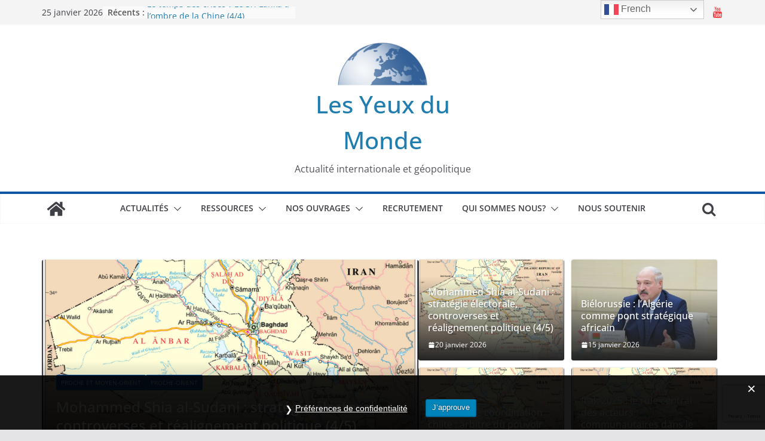

--- FILE ---
content_type: text/html; charset=UTF-8
request_url: https://les-yeux-du-monde.fr/
body_size: 27368
content:
<!doctype html><html lang="fr-FR"><head><meta charset="UTF-8"/><meta name="viewport" content="width=device-width, initial-scale=1"><link rel="profile" href="https://gmpg.org/xfn/11"/> <script>var et_site_url='https://les-yeux-du-monde.fr';var et_post_id='24804';function et_core_page_resource_fallback(a,b){"undefined"===typeof b&&(b=a.sheet.cssRules&&0===a.sheet.cssRules.length);b&&(a.onerror=null,a.onload=null,a.href?a.href=et_site_url+"/?et_core_page_resource="+a.id+et_post_id:a.src&&(a.src=et_site_url+"/?et_core_page_resource="+a.id+et_post_id))}</script><meta name='robots' content='index, follow, max-image-preview:large, max-snippet:-1, max-video-preview:-1' /><title>Accueil - Les Yeux du Monde</title><link rel="canonical" href="https://les-yeux-du-monde.fr/" /><meta property="og:locale" content="fr_FR" /><meta property="og:type" content="website" /><meta property="og:title" content="Accueil - Les Yeux du Monde" /><meta property="og:url" content="https://les-yeux-du-monde.fr/" /><meta property="og:site_name" content="Les Yeux du Monde" /><meta property="article:modified_time" content="2018-04-07T17:48:24+00:00" /><meta name="twitter:card" content="summary_large_image" /> <script type="application/ld+json" class="yoast-schema-graph">{"@context":"https://schema.org","@graph":[{"@type":"WebPage","@id":"https://les-yeux-du-monde.fr/","url":"https://les-yeux-du-monde.fr/","name":"Accueil - Les Yeux du Monde","isPartOf":{"@id":"https://les-yeux-du-monde.fr/#website"},"about":{"@id":"https://les-yeux-du-monde.fr/#organization"},"datePublished":"2016-02-21T09:27:14+00:00","dateModified":"2018-04-07T17:48:24+00:00","breadcrumb":{"@id":"https://les-yeux-du-monde.fr/#breadcrumb"},"inLanguage":"fr-FR","potentialAction":[{"@type":"ReadAction","target":["https://les-yeux-du-monde.fr/"]}]},{"@type":"BreadcrumbList","@id":"https://les-yeux-du-monde.fr/#breadcrumb","itemListElement":[{"@type":"ListItem","position":1,"name":"Accueil"}]},{"@type":"WebSite","@id":"https://les-yeux-du-monde.fr/#website","url":"https://les-yeux-du-monde.fr/","name":"Les Yeux du Monde","description":"Actualité internationale et géopolitique","publisher":{"@id":"https://les-yeux-du-monde.fr/#organization"},"potentialAction":[{"@type":"SearchAction","target":{"@type":"EntryPoint","urlTemplate":"https://les-yeux-du-monde.fr/?s={search_term_string}"},"query-input":"required name=search_term_string"}],"inLanguage":"fr-FR"},{"@type":"Organization","@id":"https://les-yeux-du-monde.fr/#organization","name":"Les Yeux du Monde","url":"https://les-yeux-du-monde.fr/","logo":{"@type":"ImageObject","inLanguage":"fr-FR","@id":"https://les-yeux-du-monde.fr/#/schema/logo/image/","url":"https://les-yeux-du-monde.fr/wp-content/uploads/2020/09/cropped-Logo-Les-Yeux-du-Monde-e1601473159231-1.png","contentUrl":"https://les-yeux-du-monde.fr/wp-content/uploads/2020/09/cropped-Logo-Les-Yeux-du-Monde-e1601473159231-1.png","width":150,"height":80,"caption":"Les Yeux du Monde "},"image":{"@id":"https://les-yeux-du-monde.fr/#/schema/logo/image/"}}]}</script> <link rel='dns-prefetch' href='//connect.facebook.net' /><link rel='dns-prefetch' href='//fonts.googleapis.com' /><link rel='dns-prefetch' href='//www.googletagmanager.com' /><link rel="alternate" type="application/rss+xml" title="Les Yeux du Monde  &raquo; Flux" href="https://les-yeux-du-monde.fr/feed" /><link rel="alternate" type="application/rss+xml" title="Les Yeux du Monde  &raquo; Flux des commentaires" href="https://les-yeux-du-monde.fr/comments/feed" /><style type="text/css">img.wp-smiley,img.emoji{display:inline!important;border:none!important;box-shadow:none!important;height:1em!important;width:1em!important;margin:0 0.07em!important;vertical-align:-0.1em!important;background:none!important;padding:0!important}</style><link data-minify="1" rel='stylesheet' id='tie-insta-lite-style-css' href='https://les-yeux-du-monde.fr/wp-content/cache/min/1/wp-content/plugins/instanow-lite/assets/style-4b87d211d585fe7fd1a729c37e4f54a5.css' type='text/css' media='all' /><link rel='stylesheet' id='wp-block-library-css' href='https://les-yeux-du-monde.fr/wp-includes/css/dist/block-library/style.min.css?ver=6.1.9' type='text/css' media='all' /><style id='wp-block-library-theme-inline-css' type='text/css'>.wp-block-audio figcaption{color:#555;font-size:13px;text-align:center}.is-dark-theme .wp-block-audio figcaption{color:hsla(0,0%,100%,.65)}.wp-block-audio{margin:0 0 1em}.wp-block-code{border:1px solid #ccc;border-radius:4px;font-family:Menlo,Consolas,monaco,monospace;padding:.8em 1em}.wp-block-embed figcaption{color:#555;font-size:13px;text-align:center}.is-dark-theme .wp-block-embed figcaption{color:hsla(0,0%,100%,.65)}.wp-block-embed{margin:0 0 1em}.blocks-gallery-caption{color:#555;font-size:13px;text-align:center}.is-dark-theme .blocks-gallery-caption{color:hsla(0,0%,100%,.65)}.wp-block-image figcaption{color:#555;font-size:13px;text-align:center}.is-dark-theme .wp-block-image figcaption{color:hsla(0,0%,100%,.65)}.wp-block-image{margin:0 0 1em}.wp-block-pullquote{border-top:4px solid;border-bottom:4px solid;margin-bottom:1.75em;color:currentColor}.wp-block-pullquote__citation,.wp-block-pullquote cite,.wp-block-pullquote footer{color:currentColor;text-transform:uppercase;font-size:.8125em;font-style:normal}.wp-block-quote{border-left:.25em solid;margin:0 0 1.75em;padding-left:1em}.wp-block-quote cite,.wp-block-quote footer{color:currentColor;font-size:.8125em;position:relative;font-style:normal}.wp-block-quote.has-text-align-right{border-left:none;border-right:.25em solid;padding-left:0;padding-right:1em}.wp-block-quote.has-text-align-center{border:none;padding-left:0}.wp-block-quote.is-large,.wp-block-quote.is-style-large,.wp-block-quote.is-style-plain{border:none}.wp-block-search .wp-block-search__label{font-weight:700}.wp-block-search__button{border:1px solid #ccc;padding:.375em .625em}:where(.wp-block-group.has-background){padding:1.25em 2.375em}.wp-block-separator.has-css-opacity{opacity:.4}.wp-block-separator{border:none;border-bottom:2px solid;margin-left:auto;margin-right:auto}.wp-block-separator.has-alpha-channel-opacity{opacity:1}.wp-block-separator:not(.is-style-wide):not(.is-style-dots){width:100px}.wp-block-separator.has-background:not(.is-style-dots){border-bottom:none;height:1px}.wp-block-separator.has-background:not(.is-style-wide):not(.is-style-dots){height:2px}.wp-block-table{margin:"0 0 1em 0"}.wp-block-table thead{border-bottom:3px solid}.wp-block-table tfoot{border-top:3px solid}.wp-block-table td,.wp-block-table th{word-break:normal}.wp-block-table figcaption{color:#555;font-size:13px;text-align:center}.is-dark-theme .wp-block-table figcaption{color:hsla(0,0%,100%,.65)}.wp-block-video figcaption{color:#555;font-size:13px;text-align:center}.is-dark-theme .wp-block-video figcaption{color:hsla(0,0%,100%,.65)}.wp-block-video{margin:0 0 1em}.wp-block-template-part.has-background{padding:1.25em 2.375em;margin-top:0;margin-bottom:0}</style><style id='co-authors-plus-coauthors-style-inline-css' type='text/css'>.wp-block-co-authors-plus-coauthors.is-layout-flow [class*=wp-block-co-authors-plus]{display:inline}</style><style id='co-authors-plus-avatar-style-inline-css' type='text/css'>.wp-block-co-authors-plus-avatar :where(img){height:auto;max-width:100%;vertical-align:bottom}.wp-block-co-authors-plus-coauthors.is-layout-flow .wp-block-co-authors-plus-avatar :where(img){vertical-align:middle}.wp-block-co-authors-plus-avatar:is(.alignleft,.alignright){display:table}.wp-block-co-authors-plus-avatar.aligncenter{display:table;margin-inline:auto}</style><style id='co-authors-plus-image-style-inline-css' type='text/css'>.wp-block-co-authors-plus-image{margin-bottom:0}.wp-block-co-authors-plus-image :where(img){height:auto;max-width:100%;vertical-align:bottom}.wp-block-co-authors-plus-coauthors.is-layout-flow .wp-block-co-authors-plus-image :where(img){vertical-align:middle}.wp-block-co-authors-plus-image:is(.alignfull,.alignwide) :where(img){width:100%}.wp-block-co-authors-plus-image:is(.alignleft,.alignright){display:table}.wp-block-co-authors-plus-image.aligncenter{display:table;margin-inline:auto}</style><link data-minify="1" rel='stylesheet' id='gutenberg-pdfjs-style-css' href='https://les-yeux-du-monde.fr/wp-content/cache/min/1/wp-content/plugins/pdfjs-viewer-shortcode/blocks/build/style-index-68937b3e0cec2fa519f9c092090abf1b.css' type='text/css' media='all' /><style id='global-styles-inline-css' type='text/css'>body{--wp--preset--color--black:#000;--wp--preset--color--cyan-bluish-gray:#abb8c3;--wp--preset--color--white:#fff;--wp--preset--color--pale-pink:#f78da7;--wp--preset--color--vivid-red:#cf2e2e;--wp--preset--color--luminous-vivid-orange:#ff6900;--wp--preset--color--luminous-vivid-amber:#fcb900;--wp--preset--color--light-green-cyan:#7bdcb5;--wp--preset--color--vivid-green-cyan:#00d084;--wp--preset--color--pale-cyan-blue:#8ed1fc;--wp--preset--color--vivid-cyan-blue:#0693e3;--wp--preset--color--vivid-purple:#9b51e0;--wp--preset--gradient--vivid-cyan-blue-to-vivid-purple:linear-gradient(135deg,rgba(6,147,227,1) 0%,rgb(155,81,224) 100%);--wp--preset--gradient--light-green-cyan-to-vivid-green-cyan:linear-gradient(135deg,rgb(122,220,180) 0%,rgb(0,208,130) 100%);--wp--preset--gradient--luminous-vivid-amber-to-luminous-vivid-orange:linear-gradient(135deg,rgba(252,185,0,1) 0%,rgba(255,105,0,1) 100%);--wp--preset--gradient--luminous-vivid-orange-to-vivid-red:linear-gradient(135deg,rgba(255,105,0,1) 0%,rgb(207,46,46) 100%);--wp--preset--gradient--very-light-gray-to-cyan-bluish-gray:linear-gradient(135deg,rgb(238,238,238) 0%,rgb(169,184,195) 100%);--wp--preset--gradient--cool-to-warm-spectrum:linear-gradient(135deg,rgb(74,234,220) 0%,rgb(151,120,209) 20%,rgb(207,42,186) 40%,rgb(238,44,130) 60%,rgb(251,105,98) 80%,rgb(254,248,76) 100%);--wp--preset--gradient--blush-light-purple:linear-gradient(135deg,rgb(255,206,236) 0%,rgb(152,150,240) 100%);--wp--preset--gradient--blush-bordeaux:linear-gradient(135deg,rgb(254,205,165) 0%,rgb(254,45,45) 50%,rgb(107,0,62) 100%);--wp--preset--gradient--luminous-dusk:linear-gradient(135deg,rgb(255,203,112) 0%,rgb(199,81,192) 50%,rgb(65,88,208) 100%);--wp--preset--gradient--pale-ocean:linear-gradient(135deg,rgb(255,245,203) 0%,rgb(182,227,212) 50%,rgb(51,167,181) 100%);--wp--preset--gradient--electric-grass:linear-gradient(135deg,rgb(202,248,128) 0%,rgb(113,206,126) 100%);--wp--preset--gradient--midnight:linear-gradient(135deg,rgb(2,3,129) 0%,rgb(40,116,252) 100%);--wp--preset--duotone--dark-grayscale:url('#wp-duotone-dark-grayscale');--wp--preset--duotone--grayscale:url('#wp-duotone-grayscale');--wp--preset--duotone--purple-yellow:url('#wp-duotone-purple-yellow');--wp--preset--duotone--blue-red:url('#wp-duotone-blue-red');--wp--preset--duotone--midnight:url('#wp-duotone-midnight');--wp--preset--duotone--magenta-yellow:url('#wp-duotone-magenta-yellow');--wp--preset--duotone--purple-green:url('#wp-duotone-purple-green');--wp--preset--duotone--blue-orange:url('#wp-duotone-blue-orange');--wp--preset--font-size--small:13px;--wp--preset--font-size--medium:20px;--wp--preset--font-size--large:36px;--wp--preset--font-size--x-large:42px;--wp--preset--spacing--20:.44rem;--wp--preset--spacing--30:.67rem;--wp--preset--spacing--40:1rem;--wp--preset--spacing--50:1.5rem;--wp--preset--spacing--60:2.25rem;--wp--preset--spacing--70:3.38rem;--wp--preset--spacing--80:5.06rem}body{margin:0}.wp-site-blocks>.alignleft{float:left;margin-right:2em}.wp-site-blocks>.alignright{float:right;margin-left:2em}.wp-site-blocks>.aligncenter{justify-content:center;margin-left:auto;margin-right:auto}.wp-site-blocks>*{margin-block-start:0;margin-block-end:0}.wp-site-blocks>*+*{margin-block-start:24px}body{--wp--style--block-gap:24px}body .is-layout-flow>*{margin-block-start:0;margin-block-end:0}body .is-layout-flow>*+*{margin-block-start:24px;margin-block-end:0}body .is-layout-constrained>*{margin-block-start:0;margin-block-end:0}body .is-layout-constrained>*+*{margin-block-start:24px;margin-block-end:0}body .is-layout-flex{gap:24px}body .is-layout-flow>.alignleft{float:left;margin-inline-start:0;margin-inline-end:2em}body .is-layout-flow>.alignright{float:right;margin-inline-start:2em;margin-inline-end:0}body .is-layout-flow>.aligncenter{margin-left:auto!important;margin-right:auto!important}body .is-layout-constrained>.alignleft{float:left;margin-inline-start:0;margin-inline-end:2em}body .is-layout-constrained>.alignright{float:right;margin-inline-start:2em;margin-inline-end:0}body .is-layout-constrained>.aligncenter{margin-left:auto!important;margin-right:auto!important}body .is-layout-constrained>:where(:not(.alignleft):not(.alignright):not(.alignfull)){max-width:var(--wp--style--global--content-size);margin-left:auto!important;margin-right:auto!important}body .is-layout-constrained>.alignwide{max-width:var(--wp--style--global--wide-size)}body .is-layout-flex{display:flex}body .is-layout-flex{flex-wrap:wrap;align-items:center}body .is-layout-flex>*{margin:0}body{padding-top:0;padding-right:0;padding-bottom:0;padding-left:0}a:where(:not(.wp-element-button)){text-decoration:underline}.wp-element-button,.wp-block-button__link{background-color:#32373c;border-width:0;color:#fff;font-family:inherit;font-size:inherit;line-height:inherit;padding:calc(0.667em + 2px) calc(1.333em + 2px);text-decoration:none}.has-black-color{color:var(--wp--preset--color--black)!important}.has-cyan-bluish-gray-color{color:var(--wp--preset--color--cyan-bluish-gray)!important}.has-white-color{color:var(--wp--preset--color--white)!important}.has-pale-pink-color{color:var(--wp--preset--color--pale-pink)!important}.has-vivid-red-color{color:var(--wp--preset--color--vivid-red)!important}.has-luminous-vivid-orange-color{color:var(--wp--preset--color--luminous-vivid-orange)!important}.has-luminous-vivid-amber-color{color:var(--wp--preset--color--luminous-vivid-amber)!important}.has-light-green-cyan-color{color:var(--wp--preset--color--light-green-cyan)!important}.has-vivid-green-cyan-color{color:var(--wp--preset--color--vivid-green-cyan)!important}.has-pale-cyan-blue-color{color:var(--wp--preset--color--pale-cyan-blue)!important}.has-vivid-cyan-blue-color{color:var(--wp--preset--color--vivid-cyan-blue)!important}.has-vivid-purple-color{color:var(--wp--preset--color--vivid-purple)!important}.has-black-background-color{background-color:var(--wp--preset--color--black)!important}.has-cyan-bluish-gray-background-color{background-color:var(--wp--preset--color--cyan-bluish-gray)!important}.has-white-background-color{background-color:var(--wp--preset--color--white)!important}.has-pale-pink-background-color{background-color:var(--wp--preset--color--pale-pink)!important}.has-vivid-red-background-color{background-color:var(--wp--preset--color--vivid-red)!important}.has-luminous-vivid-orange-background-color{background-color:var(--wp--preset--color--luminous-vivid-orange)!important}.has-luminous-vivid-amber-background-color{background-color:var(--wp--preset--color--luminous-vivid-amber)!important}.has-light-green-cyan-background-color{background-color:var(--wp--preset--color--light-green-cyan)!important}.has-vivid-green-cyan-background-color{background-color:var(--wp--preset--color--vivid-green-cyan)!important}.has-pale-cyan-blue-background-color{background-color:var(--wp--preset--color--pale-cyan-blue)!important}.has-vivid-cyan-blue-background-color{background-color:var(--wp--preset--color--vivid-cyan-blue)!important}.has-vivid-purple-background-color{background-color:var(--wp--preset--color--vivid-purple)!important}.has-black-border-color{border-color:var(--wp--preset--color--black)!important}.has-cyan-bluish-gray-border-color{border-color:var(--wp--preset--color--cyan-bluish-gray)!important}.has-white-border-color{border-color:var(--wp--preset--color--white)!important}.has-pale-pink-border-color{border-color:var(--wp--preset--color--pale-pink)!important}.has-vivid-red-border-color{border-color:var(--wp--preset--color--vivid-red)!important}.has-luminous-vivid-orange-border-color{border-color:var(--wp--preset--color--luminous-vivid-orange)!important}.has-luminous-vivid-amber-border-color{border-color:var(--wp--preset--color--luminous-vivid-amber)!important}.has-light-green-cyan-border-color{border-color:var(--wp--preset--color--light-green-cyan)!important}.has-vivid-green-cyan-border-color{border-color:var(--wp--preset--color--vivid-green-cyan)!important}.has-pale-cyan-blue-border-color{border-color:var(--wp--preset--color--pale-cyan-blue)!important}.has-vivid-cyan-blue-border-color{border-color:var(--wp--preset--color--vivid-cyan-blue)!important}.has-vivid-purple-border-color{border-color:var(--wp--preset--color--vivid-purple)!important}.has-vivid-cyan-blue-to-vivid-purple-gradient-background{background:var(--wp--preset--gradient--vivid-cyan-blue-to-vivid-purple)!important}.has-light-green-cyan-to-vivid-green-cyan-gradient-background{background:var(--wp--preset--gradient--light-green-cyan-to-vivid-green-cyan)!important}.has-luminous-vivid-amber-to-luminous-vivid-orange-gradient-background{background:var(--wp--preset--gradient--luminous-vivid-amber-to-luminous-vivid-orange)!important}.has-luminous-vivid-orange-to-vivid-red-gradient-background{background:var(--wp--preset--gradient--luminous-vivid-orange-to-vivid-red)!important}.has-very-light-gray-to-cyan-bluish-gray-gradient-background{background:var(--wp--preset--gradient--very-light-gray-to-cyan-bluish-gray)!important}.has-cool-to-warm-spectrum-gradient-background{background:var(--wp--preset--gradient--cool-to-warm-spectrum)!important}.has-blush-light-purple-gradient-background{background:var(--wp--preset--gradient--blush-light-purple)!important}.has-blush-bordeaux-gradient-background{background:var(--wp--preset--gradient--blush-bordeaux)!important}.has-luminous-dusk-gradient-background{background:var(--wp--preset--gradient--luminous-dusk)!important}.has-pale-ocean-gradient-background{background:var(--wp--preset--gradient--pale-ocean)!important}.has-electric-grass-gradient-background{background:var(--wp--preset--gradient--electric-grass)!important}.has-midnight-gradient-background{background:var(--wp--preset--gradient--midnight)!important}.has-small-font-size{font-size:var(--wp--preset--font-size--small)!important}.has-medium-font-size{font-size:var(--wp--preset--font-size--medium)!important}.has-large-font-size{font-size:var(--wp--preset--font-size--large)!important}.has-x-large-font-size{font-size:var(--wp--preset--font-size--x-large)!important}.wp-block-navigation a:where(:not(.wp-element-button)){color:inherit}.wp-block-pullquote{font-size:1.5em;line-height:1.6}</style><link data-minify="1" rel='stylesheet' id='contact-form-7-css' href='https://les-yeux-du-monde.fr/wp-content/cache/min/1/wp-content/plugins/contact-form-7/includes/css/styles-a3b2e0bc1f6c8b6352512619c94072d4.css' type='text/css' media='all' /><link rel='stylesheet' id='dashicons-css' href='https://les-yeux-du-monde.fr/wp-includes/css/dashicons.min.css?ver=6.1.9' type='text/css' media='all' /><link data-minify="1" rel='stylesheet' id='everest-forms-general-css' href='https://les-yeux-du-monde.fr/wp-content/cache/min/1/wp-content/plugins/everest-forms/assets/css/everest-forms-b04407ec63a82527490eb22963b36f19.css' type='text/css' media='all' /><link data-minify="1" rel='stylesheet' id='jquery-intl-tel-input-css' href='https://les-yeux-du-monde.fr/wp-content/cache/min/1/wp-content/plugins/everest-forms/assets/css/intlTelInput-1d285852338a7d8c0a1ec23f3ace15fa.css' type='text/css' media='all' /><link data-minify="1" rel='stylesheet' id='fb-widget-frontend-style-css' href='https://les-yeux-du-monde.fr/wp-content/cache/min/1/wp-content/plugins/facebook-pagelike-widget/assets/css/style-441ff230bf65d2a070dfc2030bb2e783.css' type='text/css' media='all' /><link data-minify="1" rel='stylesheet' id='gdpr-css' href='https://les-yeux-du-monde.fr/wp-content/cache/min/1/wp-content/plugins/gdpr/dist/css/public-e9fa44b289bb8b2637b2f1c26581e3c1.css' type='text/css' media='all' /><link data-minify="1" rel='stylesheet' id='searchandfilter-css' href='https://les-yeux-du-monde.fr/wp-content/cache/min/1/wp-content/plugins/search-filter/style-5f1f2f0331c9585f607b5ff1df34ed65.css' type='text/css' media='all' /><link data-minify="1" rel='stylesheet' id='et_monarch-css-css' href='https://les-yeux-du-monde.fr/wp-content/cache/min/1/wp-content/plugins/monarch/css/style-6c3a01e818b53332bc4ad0f8708ba2f2.css' type='text/css' media='all' /><link rel='stylesheet' id='et-gf-open-sans-css' href='https://fonts.googleapis.com/css?family=Open+Sans:400,700' type='text/css' media='all' /><link data-minify="1" rel='stylesheet' id='spu-public-css-css' href='https://les-yeux-du-monde.fr/wp-content/cache/min/1/wp-content/plugins/popups/public/assets/css/public-4eea47d3853f43b9cf0e7e9b1d3a1b85.css' type='text/css' media='all' /><link data-minify="1" rel='stylesheet' id='colormag_style-css' href='https://les-yeux-du-monde.fr/wp-content/cache/min/1/wp-content/themes/colormag/style-12fba7463e799c52d142c1700d8a9454.css' type='text/css' media='all' /><style id='colormag_style-inline-css' type='text/css'>.colormag-button,blockquote,button,input[type=reset],input[type=button],input[type=submit],.cm-home-icon.front_page_on,.cm-post-categories a,.cm-primary-nav ul li ul li:hover,.cm-primary-nav ul li.current-menu-item,.cm-primary-nav ul li.current_page_ancestor,.cm-primary-nav ul li.current-menu-ancestor,.cm-primary-nav ul li.current_page_item,.cm-primary-nav ul li:hover,.cm-primary-nav ul li.focus,.cm-mobile-nav li a:hover,.colormag-header-clean #cm-primary-nav .cm-menu-toggle:hover,.cm-header .cm-mobile-nav li:hover,.cm-header .cm-mobile-nav li.current-page-ancestor,.cm-header .cm-mobile-nav li.current-menu-ancestor,.cm-header .cm-mobile-nav li.current-page-item,.cm-header .cm-mobile-nav li.current-menu-item,.cm-primary-nav ul li.focus>a,.cm-layout-2 .cm-primary-nav ul ul.sub-menu li.focus>a,.cm-mobile-nav .current-menu-item>a,.cm-mobile-nav .current_page_item>a,.colormag-header-clean .cm-mobile-nav li:hover>a,.colormag-header-clean .cm-mobile-nav li.current-page-ancestor>a,.colormag-header-clean .cm-mobile-nav li.current-menu-ancestor>a,.colormag-header-clean .cm-mobile-nav li.current-page-item>a,.colormag-header-clean .cm-mobile-nav li.current-menu-item>a,.fa.search-top:hover,.widget_call_to_action .btn--primary,.colormag-footer--classic .cm-footer-cols .cm-row .cm-widget-title span::before,.colormag-footer--classic-bordered .cm-footer-cols .cm-row .cm-widget-title span::before,.cm-featured-posts .cm-widget-title span,.cm-featured-category-slider-widget .cm-slide-content .cm-entry-header-meta .cm-post-categories a,.cm-highlighted-posts .cm-post-content .cm-entry-header-meta .cm-post-categories a,.cm-category-slide-next,.cm-category-slide-prev,.slide-next,.slide-prev,.cm-tabbed-widget ul li,.cm-posts .wp-pagenavi .current,.cm-posts .wp-pagenavi a:hover,.cm-secondary .cm-widget-title span,.cm-posts .post .cm-post-content .cm-entry-header-meta .cm-post-categories a,.cm-page-header .cm-page-title span,.entry-meta .post-format i,.format-link,.cm-entry-button,.infinite-scroll .tg-infinite-scroll,.no-more-post-text,.pagination span,.comments-area .comment-author-link span,.cm-footer-cols .cm-row .cm-widget-title span,.advertisement_above_footer .cm-widget-title span,.error,.cm-primary .cm-widget-title span,.related-posts-wrapper.style-three .cm-post-content .cm-entry-title a:hover:before,.cm-slider-area .cm-widget-title span,.cm-beside-slider-widget .cm-widget-title span,.top-full-width-sidebar .cm-widget-title span,.wp-block-quote,.wp-block-quote.is-style-large,.wp-block-quote.has-text-align-right,.cm-error-404 .cm-btn,.widget .wp-block-heading,.wp-block-search button,.widget a::before,.cm-post-date a::before,.byline a::before,.colormag-footer--classic-bordered .cm-widget-title::before,.wp-block-button__link,#cm-tertiary .cm-widget-title span,.link-pagination .post-page-numbers.current,.wp-block-query-pagination-numbers .page-numbers.current,.wp-element-button,.wp-block-button .wp-block-button__link,.wp-element-button,.cm-layout-2 .cm-primary-nav ul ul.sub-menu li:hover,.cm-layout-2 .cm-primary-nav ul ul.sub-menu li.current-menu-ancestor,.cm-layout-2 .cm-primary-nav ul ul.sub-menu li.current-menu-item,.cm-layout-2 .cm-primary-nav ul ul.sub-menu li.focus,.search-wrap button,.page-numbers .current,.wp-block-search .wp-element-button:hover{background-color:#0e55a5}a,.cm-layout-2 #cm-primary-nav .fa.search-top:hover,.cm-layout-2 #cm-primary-nav.cm-mobile-nav .cm-random-post a:hover .fa-random,.cm-layout-2 #cm-primary-nav.cm-primary-nav .cm-random-post a:hover .fa-random,.cm-layout-2 .breaking-news .newsticker a:hover,.cm-layout-2 .cm-primary-nav ul li.current-menu-item>a,.cm-layout-2 .cm-primary-nav ul li.current_page_item>a,.cm-layout-2 .cm-primary-nav ul li:hover>a,.cm-layout-2 .cm-primary-nav ul li.focus>a .dark-skin .cm-layout-2-style-1 #cm-primary-nav.cm-primary-nav .cm-home-icon:hover .fa,.byline a:hover,.comments a:hover,.cm-edit-link a:hover,.cm-post-date a:hover,.social-links:not(.cm-header-actions .social-links) i.fa:hover,.cm-tag-links a:hover,.colormag-header-clean .social-links li:hover i.fa,.cm-layout-2-style-1 .social-links li:hover i.fa,.colormag-header-clean .breaking-news .newsticker a:hover,.widget_featured_posts .article-content .cm-entry-title a:hover,.widget_featured_slider .slide-content .cm-below-entry-meta .byline a:hover,.widget_featured_slider .slide-content .cm-below-entry-meta .comments a:hover,.widget_featured_slider .slide-content .cm-below-entry-meta .cm-post-date a:hover,.widget_featured_slider .slide-content .cm-entry-title a:hover,.widget_block_picture_news.widget_featured_posts .article-content .cm-entry-title a:hover,.widget_highlighted_posts .article-content .cm-below-entry-meta .byline a:hover,.widget_highlighted_posts .article-content .cm-below-entry-meta .comments a:hover,.widget_highlighted_posts .article-content .cm-below-entry-meta .cm-post-date a:hover,.widget_highlighted_posts .article-content .cm-entry-title a:hover,i.fa-arrow-up,i.fa-arrow-down,.cm-site-title a,#content .post .article-content .cm-entry-title a:hover,.entry-meta .byline i,.entry-meta .cat-links i,.entry-meta a,.post .cm-entry-title a:hover,.search .cm-entry-title a:hover,.entry-meta .comments-link a:hover,.entry-meta .cm-edit-link a:hover,.entry-meta .cm-post-date a:hover,.entry-meta .cm-tag-links a:hover,.single #content .tags a:hover,.count,.next a:hover,.previous a:hover,.related-posts-main-title .fa,.single-related-posts .article-content .cm-entry-title a:hover,.pagination a span:hover,#content .comments-area a.comment-cm-edit-link:hover,#content .comments-area a.comment-permalink:hover,#content .comments-area article header cite a:hover,.comments-area .comment-author-link a:hover,.comment .comment-reply-link:hover,.nav-next a,.nav-previous a,#cm-footer .cm-footer-menu ul li a:hover,.cm-footer-cols .cm-row a:hover,a#scroll-up i,.related-posts-wrapper-flyout .cm-entry-title a:hover,.human-diff-time .human-diff-time-display:hover,.mzb-featured-categories .mzb-post-title a,.mzb-tab-post .mzb-post-title a,.mzb-post-list .mzb-post-title a,.mzb-featured-posts .mzb-post-title a,.mzb-featured-categories .mzb-post-title a,.cm-layout-2-style-1 #cm-primary-nav .fa:hover,.cm-footer-bar a,.cm-post-date a:hover,.cm-author a:hover,.cm-comments-link a:hover,.cm-tag-links a:hover,.cm-edit-link a:hover,.cm-footer-bar .copyright a,.cm-featured-posts .cm-entry-title a:hover,.cm-posts .post .cm-post-content .cm-entry-title a:hover,.cm-posts .post .single-title-above .cm-entry-title a:hover,.cm-layout-2 .cm-primary-nav ul li:hover>a,.cm-layout-2 #cm-primary-nav .fa:hover,.cm-entry-title a:hover,button:hover,input[type="button"]:hover,input[type="reset"]:hover,input[type="submit"]:hover,.wp-block-button .wp-block-button__link:hover,.cm-button:hover,.wp-element-button:hover,li.product .added_to_cart:hover,.comments-area .comment-permalink:hover{color:#0e55a5}#cm-primary-nav,.cm-contained .cm-header-2 .cm-row{border-top-color:#0e55a5}.cm-layout-2 #cm-primary-nav,.cm-layout-2 .cm-primary-nav ul ul.sub-menu li:hover,.cm-layout-2 .cm-primary-nav ul>li:hover>a,.cm-layout-2 .cm-primary-nav ul>li.current-menu-item>a,.cm-layout-2 .cm-primary-nav ul>li.current-menu-ancestor>a,.cm-layout-2 .cm-primary-nav ul ul.sub-menu li.current-menu-ancestor,.cm-layout-2 .cm-primary-nav ul ul.sub-menu li.current-menu-item,.cm-layout-2 .cm-primary-nav ul ul.sub-menu li.focus,cm-layout-2 .cm-primary-nav ul ul.sub-menu li.current-menu-ancestor,cm-layout-2 .cm-primary-nav ul ul.sub-menu li.current-menu-item,cm-layout-2 #cm-primary-nav .cm-menu-toggle:hover,cm-layout-2 #cm-primary-nav.cm-mobile-nav .cm-menu-toggle,cm-layout-2 .cm-primary-nav ul>li:hover>a,cm-layout-2 .cm-primary-nav ul>li.current-menu-item>a,cm-layout-2 .cm-primary-nav ul>li.current-menu-ancestor>a,.cm-layout-2 .cm-primary-nav ul li.focus>a,.pagination a span:hover,.cm-error-404 .cm-btn,.single-post .cm-post-categories a::after,.widget .block-title,.cm-layout-2 .cm-primary-nav ul li.focus>a,button,input[type="button"],input[type="reset"],input[type="submit"],.wp-block-button .wp-block-button__link,.cm-button,.wp-element-button,li.product .added_to_cart{border-color:#0e55a5}.cm-secondary .cm-widget-title,#cm-tertiary .cm-widget-title,.widget_featured_posts .widget-title,#secondary .widget-title,#cm-tertiary .widget-title,.cm-page-header .cm-page-title,.cm-footer-cols .cm-row .widget-title,.advertisement_above_footer .widget-title,#primary .widget-title,.widget_slider_area .widget-title,.widget_beside_slider .widget-title,.top-full-width-sidebar .widget-title,.cm-footer-cols .cm-row .cm-widget-title,.cm-footer-bar .copyright a,.cm-layout-2.cm-layout-2-style-2 #cm-primary-nav,.cm-layout-2 .cm-primary-nav ul>li:hover>a,.cm-layout-2 .cm-primary-nav ul>li.current-menu-item>a{border-bottom-color:#0e55a5}.mzb-featured-posts,.mzb-social-icon,.mzb-featured-categories,.mzb-social-icons-insert{--color--light--primary:rgba(14,85,165,.1)}body{--color--light--primary:#0e55a5;--color--primary:#0e55a5}</style><link rel='stylesheet' id='colormag-featured-image-popup-css-css' href='https://les-yeux-du-monde.fr/wp-content/themes/colormag/assets/js/magnific-popup/magnific-popup.min.css?ver=3.0.1' type='text/css' media='all' /><link rel='stylesheet' id='colormag-fontawesome-css' href='https://les-yeux-du-monde.fr/wp-content/themes/colormag/assets/library/fontawesome/css/font-awesome.min.css?ver=3.0.1' type='text/css' media='all' /><link data-minify="1" rel='stylesheet' id='wp-pagenavi-css' href='https://les-yeux-du-monde.fr/wp-content/cache/min/1/wp-content/plugins/wp-pagenavi/pagenavi-css-ab9d3582698454b5683083063db89f66.css' type='text/css' media='all' /><link data-minify="1" rel='stylesheet' id='tablepress-default-css' href='https://les-yeux-du-monde.fr/wp-content/cache/min/1/wp-content/plugins/tablepress/css/build/default-2e6a9b5ebdad880a7f947c3d9c2ef81b.css' type='text/css' media='all' /> <script type='text/javascript' src='https://les-yeux-du-monde.fr/wp-includes/js/jquery/jquery.min.js?ver=3.6.1' id='jquery-core-js'></script> <script type='text/javascript' src='https://les-yeux-du-monde.fr/wp-includes/js/jquery/jquery-migrate.min.js?ver=3.3.2' id='jquery-migrate-js'></script> <script type='text/javascript' id='gdpr-js-extra'>/* <![CDATA[ */ var GDPR = {"ajaxurl":"https:\/\/les-yeux-du-monde.fr\/wp-admin\/admin-ajax.php","logouturl":"","i18n":{"aborting":"Abandonner","logging_out":"Vous \u00eates d\u00e9connect\u00e9.","continue":"Continuer","cancel":"Annuler","ok":"OK","close_account":"Fermer votre compte\u00a0?","close_account_warning":"Votre compte sera ferm\u00e9 et toutes les donn\u00e9es seront d\u00e9finitivement supprim\u00e9es et ne pourront pas \u00eatre r\u00e9cup\u00e9r\u00e9es. Confirmez-vous\u00a0?","are_you_sure":"Confirmez-vous\u00a0?","policy_disagree":"En n\u2019\u00e9tant pas d\u2019accord, vous n\u2019aurez plus acc\u00e8s \u00e0 notre site et serez d\u00e9connect\u00e9."},"is_user_logged_in":"","refresh":"1"}; /* ]]> */</script> <script type='text/javascript' src='https://les-yeux-du-monde.fr/wp-content/plugins/gdpr/dist/js/public.js?ver=2.1.2' id='gdpr-js'></script> <script type='text/javascript' src='//connect.facebook.net/fr_FR/sdk.js#xfbml=1&#038;version=v2.3' id='spu-facebook-js'></script> <!--[if lte IE 8]> <script type='text/javascript' src='https://les-yeux-du-monde.fr/wp-content/themes/colormag/assets/js/html5shiv.min.js?ver=3.0.1' id='html5-js'></script> <![endif]--><link rel="https://api.w.org/" href="https://les-yeux-du-monde.fr/wp-json/" /><link rel="alternate" type="application/json" href="https://les-yeux-du-monde.fr/wp-json/wp/v2/pages/24804" /><link rel="EditURI" type="application/rsd+xml" title="RSD" href="https://les-yeux-du-monde.fr/xmlrpc.php?rsd" /><link rel="wlwmanifest" type="application/wlwmanifest+xml" href="https://les-yeux-du-monde.fr/wp-includes/wlwmanifest.xml" /><meta name="generator" content="WordPress 6.1.9" /><meta name="generator" content="Everest Forms 3.4.1" /><link rel='shortlink' href='https://les-yeux-du-monde.fr/' /><link rel="alternate" type="application/json+oembed" href="https://les-yeux-du-monde.fr/wp-json/oembed/1.0/embed?url=https%3A%2F%2Fles-yeux-du-monde.fr%2F" /><link rel="alternate" type="text/xml+oembed" href="https://les-yeux-du-monde.fr/wp-json/oembed/1.0/embed?url=https%3A%2F%2Fles-yeux-du-monde.fr%2F&#038;format=xml" /><meta name="generator" content="Site Kit by Google 1.170.0" /><style type="text/css" id="et-social-custom-css"></style><link rel="preload" href="https://les-yeux-du-monde.fr/wp-content/plugins/monarch/core/admin/fonts/modules.ttf" as="font" crossorigin="anonymous"><style type="text/css" id="wp-custom-css">div.copyright,h4.related-posts-main-title{display:none}@media screen and (max-width:900px){#site-description,div.news-bar,img.custom-logo,div.front-page-top-section{display:none}figure.wp-caption{margin-right:150px!important;margin-left:50px}}h3.entry-title{font-size:0.9em!important}@media screen and (min-width:769px){#header-text-nav-wrap{padding:12px 0!important}}@media screen and (max-width:768px){#header-text-nav-wrap{padding:1px 0!important}}h2{font-size:1.1em!important}figure.wp-caption{margin-right:40px}</style><noscript><style id="rocket-lazyload-nojs-css">.rll-youtube-player,[data-lazy-src]{display:none!important}</style></noscript></head><body data-rsssl=1 class="home page-template-default page page-id-24804 custom-background wp-custom-logo wp-embed-responsive everest-forms-no-js et_monarch cm-header-layout-2 adv-style-1  wide"><svg xmlns="http://www.w3.org/2000/svg" viewBox="0 0 0 0" width="0" height="0" focusable="false" role="none" style="visibility: hidden; position: absolute; left: -9999px; overflow: hidden;" ><defs><filter id="wp-duotone-dark-grayscale"><feColorMatrix color-interpolation-filters="sRGB" type="matrix" values=" .299 .587 .114 0 0 .299 .587 .114 0 0 .299 .587 .114 0 0 .299 .587 .114 0 0 " /><feComponentTransfer color-interpolation-filters="sRGB" ><feFuncR type="table" tableValues="0 0.49803921568627" /><feFuncG type="table" tableValues="0 0.49803921568627" /><feFuncB type="table" tableValues="0 0.49803921568627" /><feFuncA type="table" tableValues="1 1" /></feComponentTransfer><feComposite in2="SourceGraphic" operator="in" /></filter></defs></svg><svg xmlns="http://www.w3.org/2000/svg" viewBox="0 0 0 0" width="0" height="0" focusable="false" role="none" style="visibility: hidden; position: absolute; left: -9999px; overflow: hidden;" ><defs><filter id="wp-duotone-grayscale"><feColorMatrix color-interpolation-filters="sRGB" type="matrix" values=" .299 .587 .114 0 0 .299 .587 .114 0 0 .299 .587 .114 0 0 .299 .587 .114 0 0 " /><feComponentTransfer color-interpolation-filters="sRGB" ><feFuncR type="table" tableValues="0 1" /><feFuncG type="table" tableValues="0 1" /><feFuncB type="table" tableValues="0 1" /><feFuncA type="table" tableValues="1 1" /></feComponentTransfer><feComposite in2="SourceGraphic" operator="in" /></filter></defs></svg><svg xmlns="http://www.w3.org/2000/svg" viewBox="0 0 0 0" width="0" height="0" focusable="false" role="none" style="visibility: hidden; position: absolute; left: -9999px; overflow: hidden;" ><defs><filter id="wp-duotone-purple-yellow"><feColorMatrix color-interpolation-filters="sRGB" type="matrix" values=" .299 .587 .114 0 0 .299 .587 .114 0 0 .299 .587 .114 0 0 .299 .587 .114 0 0 " /><feComponentTransfer color-interpolation-filters="sRGB" ><feFuncR type="table" tableValues="0.54901960784314 0.98823529411765" /><feFuncG type="table" tableValues="0 1" /><feFuncB type="table" tableValues="0.71764705882353 0.25490196078431" /><feFuncA type="table" tableValues="1 1" /></feComponentTransfer><feComposite in2="SourceGraphic" operator="in" /></filter></defs></svg><svg xmlns="http://www.w3.org/2000/svg" viewBox="0 0 0 0" width="0" height="0" focusable="false" role="none" style="visibility: hidden; position: absolute; left: -9999px; overflow: hidden;" ><defs><filter id="wp-duotone-blue-red"><feColorMatrix color-interpolation-filters="sRGB" type="matrix" values=" .299 .587 .114 0 0 .299 .587 .114 0 0 .299 .587 .114 0 0 .299 .587 .114 0 0 " /><feComponentTransfer color-interpolation-filters="sRGB" ><feFuncR type="table" tableValues="0 1" /><feFuncG type="table" tableValues="0 0.27843137254902" /><feFuncB type="table" tableValues="0.5921568627451 0.27843137254902" /><feFuncA type="table" tableValues="1 1" /></feComponentTransfer><feComposite in2="SourceGraphic" operator="in" /></filter></defs></svg><svg xmlns="http://www.w3.org/2000/svg" viewBox="0 0 0 0" width="0" height="0" focusable="false" role="none" style="visibility: hidden; position: absolute; left: -9999px; overflow: hidden;" ><defs><filter id="wp-duotone-midnight"><feColorMatrix color-interpolation-filters="sRGB" type="matrix" values=" .299 .587 .114 0 0 .299 .587 .114 0 0 .299 .587 .114 0 0 .299 .587 .114 0 0 " /><feComponentTransfer color-interpolation-filters="sRGB" ><feFuncR type="table" tableValues="0 0" /><feFuncG type="table" tableValues="0 0.64705882352941" /><feFuncB type="table" tableValues="0 1" /><feFuncA type="table" tableValues="1 1" /></feComponentTransfer><feComposite in2="SourceGraphic" operator="in" /></filter></defs></svg><svg xmlns="http://www.w3.org/2000/svg" viewBox="0 0 0 0" width="0" height="0" focusable="false" role="none" style="visibility: hidden; position: absolute; left: -9999px; overflow: hidden;" ><defs><filter id="wp-duotone-magenta-yellow"><feColorMatrix color-interpolation-filters="sRGB" type="matrix" values=" .299 .587 .114 0 0 .299 .587 .114 0 0 .299 .587 .114 0 0 .299 .587 .114 0 0 " /><feComponentTransfer color-interpolation-filters="sRGB" ><feFuncR type="table" tableValues="0.78039215686275 1" /><feFuncG type="table" tableValues="0 0.94901960784314" /><feFuncB type="table" tableValues="0.35294117647059 0.47058823529412" /><feFuncA type="table" tableValues="1 1" /></feComponentTransfer><feComposite in2="SourceGraphic" operator="in" /></filter></defs></svg><svg xmlns="http://www.w3.org/2000/svg" viewBox="0 0 0 0" width="0" height="0" focusable="false" role="none" style="visibility: hidden; position: absolute; left: -9999px; overflow: hidden;" ><defs><filter id="wp-duotone-purple-green"><feColorMatrix color-interpolation-filters="sRGB" type="matrix" values=" .299 .587 .114 0 0 .299 .587 .114 0 0 .299 .587 .114 0 0 .299 .587 .114 0 0 " /><feComponentTransfer color-interpolation-filters="sRGB" ><feFuncR type="table" tableValues="0.65098039215686 0.40392156862745" /><feFuncG type="table" tableValues="0 1" /><feFuncB type="table" tableValues="0.44705882352941 0.4" /><feFuncA type="table" tableValues="1 1" /></feComponentTransfer><feComposite in2="SourceGraphic" operator="in" /></filter></defs></svg><svg xmlns="http://www.w3.org/2000/svg" viewBox="0 0 0 0" width="0" height="0" focusable="false" role="none" style="visibility: hidden; position: absolute; left: -9999px; overflow: hidden;" ><defs><filter id="wp-duotone-blue-orange"><feColorMatrix color-interpolation-filters="sRGB" type="matrix" values=" .299 .587 .114 0 0 .299 .587 .114 0 0 .299 .587 .114 0 0 .299 .587 .114 0 0 " /><feComponentTransfer color-interpolation-filters="sRGB" ><feFuncR type="table" tableValues="0.098039215686275 1" /><feFuncG type="table" tableValues="0 0.66274509803922" /><feFuncB type="table" tableValues="0.84705882352941 0.41960784313725" /><feFuncA type="table" tableValues="1 1" /></feComponentTransfer><feComposite in2="SourceGraphic" operator="in" /></filter></defs></svg><div id="page" class="hfeed site"> <a class="skip-link screen-reader-text" href="#main">Passer au contenu</a><header id="cm-masthead" class="cm-header cm-layout-2 cm-layout-2-style-1"><div class="cm-top-bar"><div class="cm-container"><div class="cm-row"><div class="cm-top-bar__1"><div class="date-in-header"> 25 janvier 2026</div><div class="breaking-news"> <strong class="breaking-news-latest">Récents :</strong><ul class="newsticker"><li> <a href="https://les-yeux-du-monde.fr/actualites-analysees/proche-moyen-orient/56231-mohammed-shia-al-sudani-strategie-electorale-controverses-et-realignement-politique-4-5/%20" title="Mohammed Shia al-Sudani : stratégie électorale, controverses et réalignement politique (4/5)"> Mohammed Shia al-Sudani : stratégie électorale, controverses et réalignement politique (4/5) </a></li><li> <a href="https://les-yeux-du-monde.fr/actualites-analysees/afrique/afrique-du-nord/56273-bielorussie-lalgerie-comme-pont-strategique-africain/%20" title="Biélorussie : l’Algérie comme pont stratégique africain"> Biélorussie : l’Algérie comme pont stratégique africain </a></li><li> <a href="https://les-yeux-du-monde.fr/actualites-analysees/proche-moyen-orient/56225-cadre-coordination-chiite-irak-elections-2025/%20" title="Le Cadre de coordination chiite : arbitre du pouvoir politique en Irak (3/5)"> Le Cadre de coordination chiite : arbitre du pouvoir politique en Irak (3/5) </a></li><li> <a href="https://les-yeux-du-monde.fr/actualites-analysees/proche-moyen-orient/56217-irak-2025-le-role-central-des-acteurs-communautaires-dans-le-paysage-politique-2-5/%20" title="Irak 2025 : le rôle central des acteurs communautaires dans le paysage politique (2/5)"> Irak 2025 : le rôle central des acteurs communautaires dans le paysage politique (2/5) </a></li><li> <a href="https://les-yeux-du-monde.fr/actualites-analysees/asie-oceanie/56026-la-crise-du-temps-le-sri-lanka-a-lombre-de-la-chine-4-4/%20" title="Le temps des crises ? Le Sri Lanka à l’ombre de la Chine (4/4)"> Le temps des crises ? Le Sri Lanka à l’ombre de la Chine (4/4) </a></li></ul></div></div><div class="cm-top-bar__2"><div class="social-links"><ul><li><a href="https://www.facebook.com/lesyeuxdumondegeopo" target="_blank"><i class="fa fa-facebook"></i></a></li><li><a href="https://twitter.com/lesyeuxdumonde" target="_blank"><i class="fa fa-twitter"></i></a></li><li><a href="https://www.youtube.com/channel/UCZb_VU1gZnjvifFPJyF3iEA/featured" target="_blank"><i class="fa fa-youtube"></i></a></li></ul></div></div></div></div></div><div class="cm-main-header"><div id="cm-header-1" class="cm-header-1"><div class="cm-container"><div class="cm-row"><div class="cm-header-col-1"><div id="cm-site-branding" class="cm-site-branding"> <a href="https://les-yeux-du-monde.fr/" class="custom-logo-link" rel="home" aria-current="page"><img width="150" height="80" src="data:image/svg+xml,%3Csvg%20xmlns='http://www.w3.org/2000/svg'%20viewBox='0%200%20150%2080'%3E%3C/svg%3E" class="custom-logo" alt="Les Yeux du Monde " decoding="async" data-lazy-src="https://les-yeux-du-monde.fr/wp-content/uploads/2020/09/cropped-Logo-Les-Yeux-du-Monde-e1601473159231-1.png" /><noscript><img width="150" height="80" src="https://les-yeux-du-monde.fr/wp-content/uploads/2020/09/cropped-Logo-Les-Yeux-du-Monde-e1601473159231-1.png" class="custom-logo" alt="Les Yeux du Monde " decoding="async" /></noscript></a></div><div id="cm-site-info" class=""><h1 class="cm-site-title"> <a href="https://les-yeux-du-monde.fr/" title="Les Yeux du Monde " rel="home">Les Yeux du Monde </a></h1><p class="cm-site-description"> Actualité internationale et géopolitique</p></div></div><div class="cm-header-col-2"><div id="header-right-sidebar" class="clearfix"><aside id="categories-7" class="widget widget_categories clearfix"><h3 class="cm-widget-title"><span>Catégories</span></h3><form action="https://les-yeux-du-monde.fr" method="get"><label class="screen-reader-text" for="cat">Catégories</label><select  name='cat' id='cat' class='postform'><option value='-1'>Sélectionner une catégorie</option><option class="level-0" value="29">1914 &#8211; 1939</option><option class="level-0" value="30">1939 &#8211; 1973</option><option class="level-0" value="31">1973 &#8211; 2000</option><option class="level-0" value="424">Actualités</option><option class="level-0" value="3052">Afrique</option><option class="level-0" value="3057">Afrique australe</option><option class="level-0" value="3056">Afrique centrale</option><option class="level-0" value="3055">Afrique de l&rsquo;Est</option><option class="level-0" value="3054">Afrique de l&rsquo;Ouest</option><option class="level-0" value="3053">Afrique du Nord</option><option class="level-0" value="17">Allemagne</option><option class="level-0" value="3">Amérique</option><option class="level-0" value="3063">Amérique latine</option><option class="level-0" value="28">Ante 1914</option><option class="level-0" value="3059">Asie du Nord-Est</option><option class="level-0" value="2680">Asie du Sud</option><option class="level-0" value="3058">Asie du Sud-Est</option><option class="level-0" value="4">Asie et Océanie</option><option class="level-0" value="34">Biographies</option><option class="level-0" value="3064">Brésil</option><option class="level-0" value="2710">Brexit</option><option class="level-0" value="3062">Canada</option><option class="level-0" value="33">Cartographie</option><option class="level-0" value="3260">Caucase</option><option class="level-0" value="14">Chine</option><option class="level-0" value="1315">Chronologies</option><option class="level-0" value="2105">Citations</option><option class="level-0" value="56">Corée du Nord</option><option class="level-0" value="2108">Doctrines</option><option class="level-0" value="2190">Dossiers</option><option class="level-0" value="24">Eau</option><option class="level-0" value="19">Economie</option><option class="level-0" value="25">Energie</option><option class="level-0" value="2896">Entretiens</option><option class="level-0" value="26">Environnement</option><option class="level-0" value="2643">Etat Islamique</option><option class="level-0" value="3068">États-Unis</option><option class="level-0" value="5">Europe</option><option class="level-0" value="2145">Evénements</option><option class="level-0" value="2766">Événements historiques</option><option class="level-0" value="2148">Ex-monde socialiste</option><option class="level-0" value="35">Fiches de lecture</option><option class="level-0" value="2567">Fiches-exemples</option><option class="level-0" value="18">France</option><option class="level-0" value="2063">Géoéconomie</option><option class="level-0" value="2107">Géopolitique &amp; Relations Internationales</option><option class="level-0" value="21">Grande-Bretagne</option><option class="level-0" value="2149">Guerre froide</option><option class="level-0" value="3069">Histoire-Géographie</option><option class="level-0" value="3070">Idées</option><option class="level-0" value="15">Inde</option><option class="level-0" value="2904">Intelligence économique</option><option class="level-0" value="2191">Intervenants extérieurs</option><option class="level-0" value="546">Irak</option><option class="level-0" value="2919">Iran</option><option class="level-0" value="2302">Israël-Palestine</option><option class="level-0" value="2594">Italie</option><option class="level-0" value="16">Japon</option><option class="level-0" value="2151">Le monde avant 1914</option><option class="level-0" value="2424">Les Cours des YDM</option><option class="level-0" value="3051">Méditerranée</option><option class="level-0" value="2150">Monde et mondialisation</option><option class="level-0" value="6">Mondialisation et enjeux</option><option class="level-0" value="2065">Notions</option><option class="level-0" value="2096">Nucléaire iranien</option><option class="level-0" value="3060">Océanie</option><option class="level-0" value="2052">Partenaires</option><option class="level-0" value="2146">Pays industrialisés</option><option class="level-0" value="3050">Pays scandinaves</option><option class="level-0" value="3067">Péninsule arabique</option><option class="level-0" value="32">Post 2000</option><option class="level-0" value="2566">Prépa Concours</option><option class="level-0" value="2095">Printemps arabes</option><option class="level-0" value="11">Proche et Moyen-Orient</option><option class="level-0" value="3066">Proche-Orient</option><option class="level-0" value="8">Ressources</option><option class="level-0" value="22">Russie et espaces post-soviétiques</option><option class="level-0" value="20">Société</option><option class="level-0" value="3034">Sports</option><option class="level-0" value="2093">Sujets chauds</option><option class="level-0" value="2137">Syrie</option><option class="level-0" value="2147">Tiers-Monde et émergents</option><option class="level-0" value="2568">Turquie</option><option class="level-0" value="591">Ukraine</option><option class="level-0" value="2106">Une année en bref</option><option class="level-0" value="3049">Union européenne</option><option class="level-0" value="2911">Vidéos</option><option class="level-0" value="3039">WordPress</option> </select></form> <script type="text/javascript">/* <![CDATA[ */ (function() {
	var dropdown = document.getElementById( "cat" );
	function onCatChange() {
		if ( dropdown.options[ dropdown.selectedIndex ].value > 0 ) {
			dropdown.parentNode.submit();
		}
	}
	dropdown.onchange = onCatChange;
})(); /* ]]> */</script> </aside></div></div></div></div></div><div id="cm-header-2" class="cm-header-2"><nav id="cm-primary-nav" class="cm-primary-nav"><div class="cm-container"><div class="cm-row"><div class="cm-home-icon front_page_on"> <a href="https://les-yeux-du-monde.fr/"
title="Les Yeux du Monde "
> <svg class="cm-icon coloramg-icon--home" xmlns="http://www.w3.org/2000/svg" viewBox="0 0 28 22"><path d="M13.6465 6.01133L5.11148 13.0409V20.6278C5.11148 20.8242 5.18952 21.0126 5.32842 21.1515C5.46733 21.2904 5.65572 21.3685 5.85217 21.3685L11.0397 21.3551C11.2355 21.3541 11.423 21.2756 11.5611 21.1368C11.6992 20.998 11.7767 20.8102 11.7767 20.6144V16.1837C11.7767 15.9873 11.8547 15.7989 11.9937 15.66C12.1326 15.521 12.321 15.443 12.5174 15.443H15.4801C15.6766 15.443 15.865 15.521 16.0039 15.66C16.1428 15.7989 16.2208 15.9873 16.2208 16.1837V20.6111C16.2205 20.7086 16.2394 20.8052 16.2765 20.8953C16.3136 20.9854 16.3681 21.0673 16.4369 21.1364C16.5057 21.2054 16.5875 21.2602 16.6775 21.2975C16.7675 21.3349 16.864 21.3541 16.9615 21.3541L22.1472 21.3685C22.3436 21.3685 22.532 21.2904 22.6709 21.1515C22.8099 21.0126 22.8879 20.8242 22.8879 20.6278V13.0358L14.3548 6.01133C14.2544 5.93047 14.1295 5.88637 14.0006 5.88637C13.8718 5.88637 13.7468 5.93047 13.6465 6.01133ZM27.1283 10.7892L23.2582 7.59917V1.18717C23.2582 1.03983 23.1997 0.898538 23.0955 0.794359C22.9913 0.69018 22.8501 0.631653 22.7027 0.631653H20.1103C19.963 0.631653 19.8217 0.69018 19.7175 0.794359C19.6133 0.898538 19.5548 1.03983 19.5548 1.18717V4.54848L15.4102 1.13856C15.0125 0.811259 14.5134 0.632307 13.9983 0.632307C13.4832 0.632307 12.9841 0.811259 12.5864 1.13856L0.868291 10.7892C0.81204 10.8357 0.765501 10.8928 0.731333 10.9573C0.697165 11.0218 0.676038 11.0924 0.66916 11.165C0.662282 11.2377 0.669786 11.311 0.691245 11.3807C0.712704 11.4505 0.747696 11.5153 0.794223 11.5715L1.97469 13.0066C2.02109 13.063 2.07816 13.1098 2.14264 13.1441C2.20711 13.1784 2.27773 13.1997 2.35044 13.2067C2.42315 13.2137 2.49653 13.2063 2.56638 13.1849C2.63623 13.1636 2.70118 13.1286 2.7575 13.0821L13.6465 4.11333C13.7468 4.03247 13.8718 3.98837 14.0006 3.98837C14.1295 3.98837 14.2544 4.03247 14.3548 4.11333L25.2442 13.0821C25.3004 13.1286 25.3653 13.1636 25.435 13.1851C25.5048 13.2065 25.5781 13.214 25.6507 13.2071C25.7234 13.2003 25.794 13.1791 25.8584 13.145C25.9229 13.1108 25.98 13.0643 26.0265 13.008L27.207 11.5729C27.2535 11.5164 27.2883 11.4512 27.3095 11.3812C27.3307 11.3111 27.3379 11.2375 27.3306 11.1647C27.3233 11.0919 27.3016 11.0212 27.2669 10.9568C27.2322 10.8923 27.1851 10.8354 27.1283 10.7892Z" /></svg> </a></div><div class="cm-header-actions"><div class="cm-top-search"> <i class="fa fa-search search-top"></i><div class="search-form-top"><form action="https://les-yeux-du-monde.fr/" class="search-form searchform clearfix" method="get" role="search"><div class="search-wrap"> <input type="search"
class="s field"
name="s"
value=""
placeholder="Recherche"
/><button class="search-icon" type="submit"></button></div></form></div></div></div><p class="cm-menu-toggle" aria-expanded="false"> <svg class="cm-icon coloramg-icon--bars" xmlns="http://www.w3.org/2000/svg" viewBox="0 0 24 24"><path d="M21 19H3a1 1 0 0 1 0-2h18a1 1 0 0 1 0 2Zm0-6H3a1 1 0 0 1 0-2h18a1 1 0 0 1 0 2Zm0-6H3a1 1 0 0 1 0-2h18a1 1 0 0 1 0 2Z"></path></svg> <svg class="cm-icon coloramg-icon--x-mark" xmlns="http://www.w3.org/2000/svg" viewBox="0 0 24 24"><path d="m13.4 12 8.3-8.3c.4-.4.4-1 0-1.4s-1-.4-1.4 0L12 10.6 3.7 2.3c-.4-.4-1-.4-1.4 0s-.4 1 0 1.4l8.3 8.3-8.3 8.3c-.4.4-.4 1 0 1.4.2.2.4.3.7.3s.5-.1.7-.3l8.3-8.3 8.3 8.3c.2.2.5.3.7.3s.5-.1.7-.3c.4-.4.4-1 0-1.4L13.4 12z"></path></svg></p><div class="cm-menu-primary-container"><ul id="menu-menu-principal" class="menu"><li id="menu-item-45636" class="menu-item menu-item-type-taxonomy menu-item-object-category menu-item-has-children menu-item-45636"><a href="https://les-yeux-du-monde.fr/category/actualites-analysees">Actualités</a><span role="button" tabindex="0" class="cm-submenu-toggle" onkeypress=""><svg class="cm-icon" xmlns="http://www.w3.org/2000/svg" xml:space="preserve" viewBox="0 0 24 24"><path d="M12 17.5c-.3 0-.5-.1-.7-.3l-9-9c-.4-.4-.4-1 0-1.4s1-.4 1.4 0l8.3 8.3 8.3-8.3c.4-.4 1-.4 1.4 0s.4 1 0 1.4l-9 9c-.2.2-.4.3-.7.3z"/></svg></span><ul class="sub-menu"><li id="menu-item-44945" class="menu-item menu-item-type-taxonomy menu-item-object-category menu-item-has-children menu-item-44945"><a href="https://les-yeux-du-monde.fr/category/actualites-analysees/europe">Europe</a><span role="button" tabindex="0" class="cm-submenu-toggle" onkeypress=""><svg class="cm-icon" xmlns="http://www.w3.org/2000/svg" xml:space="preserve" viewBox="0 0 24 24"><path d="M12 17.5c-.3 0-.5-.1-.7-.3l-9-9c-.4-.4-.4-1 0-1.4s1-.4 1.4 0l8.3 8.3 8.3-8.3c.4-.4 1-.4 1.4 0s.4 1 0 1.4l-9 9c-.2.2-.4.3-.7.3z"/></svg></span><ul class="sub-menu"><li id="menu-item-45310" class="menu-item menu-item-type-taxonomy menu-item-object-category menu-item-45310"><a href="https://les-yeux-du-monde.fr/category/actualites-analysees/europe/union-europeenne">Union européenne</a></li><li id="menu-item-45302" class="menu-item menu-item-type-taxonomy menu-item-object-category menu-item-45302"><a href="https://les-yeux-du-monde.fr/category/actualites-analysees/europe/russie">Russie et espaces post-soviétiques</a></li><li id="menu-item-45311" class="menu-item menu-item-type-taxonomy menu-item-object-category menu-item-45311"><a href="https://les-yeux-du-monde.fr/category/actualites-analysees/europe/mediterranee">Méditerranée</a></li><li id="menu-item-45312" class="menu-item menu-item-type-taxonomy menu-item-object-category menu-item-45312"><a href="https://les-yeux-du-monde.fr/category/actualites-analysees/europe/pays-scandinaves">Pays scandinaves</a></li></ul></li><li id="menu-item-45298" class="menu-item menu-item-type-taxonomy menu-item-object-category menu-item-has-children menu-item-45298"><a href="https://les-yeux-du-monde.fr/category/actualites-analysees/asie-oceanie">Asie et Océanie</a><span role="button" tabindex="0" class="cm-submenu-toggle" onkeypress=""><svg class="cm-icon" xmlns="http://www.w3.org/2000/svg" xml:space="preserve" viewBox="0 0 24 24"><path d="M12 17.5c-.3 0-.5-.1-.7-.3l-9-9c-.4-.4-.4-1 0-1.4s1-.4 1.4 0l8.3 8.3 8.3-8.3c.4-.4 1-.4 1.4 0s.4 1 0 1.4l-9 9c-.2.2-.4.3-.7.3z"/></svg></span><ul class="sub-menu"><li id="menu-item-44951" class="menu-item menu-item-type-taxonomy menu-item-object-category menu-item-44951"><a href="https://les-yeux-du-monde.fr/category/actualites-analysees/asie-oceanie/chine">Chine</a></li><li id="menu-item-45319" class="menu-item menu-item-type-taxonomy menu-item-object-category menu-item-45319"><a href="https://les-yeux-du-monde.fr/category/actualites-analysees/asie-oceanie/asie-du-nord-est">Asie du Nord-Est</a></li><li id="menu-item-45321" class="menu-item menu-item-type-taxonomy menu-item-object-category menu-item-45321"><a href="https://les-yeux-du-monde.fr/category/actualites-analysees/asie-oceanie/asie-du-sud-est">Asie du Sud-Est</a></li><li id="menu-item-45300" class="menu-item menu-item-type-taxonomy menu-item-object-category menu-item-45300"><a href="https://les-yeux-du-monde.fr/category/actualites-analysees/asie-oceanie/asie-du-sud">Asie du Sud</a></li><li id="menu-item-45323" class="menu-item menu-item-type-taxonomy menu-item-object-category menu-item-45323"><a href="https://les-yeux-du-monde.fr/category/actualites-analysees/asie-oceanie/oceanie">Océanie</a></li></ul></li><li id="menu-item-44956" class="menu-item menu-item-type-taxonomy menu-item-object-category menu-item-has-children menu-item-44956"><a href="https://les-yeux-du-monde.fr/category/actualites-analysees/proche-moyen-orient">Proche et Moyen-Orient</a><span role="button" tabindex="0" class="cm-submenu-toggle" onkeypress=""><svg class="cm-icon" xmlns="http://www.w3.org/2000/svg" xml:space="preserve" viewBox="0 0 24 24"><path d="M12 17.5c-.3 0-.5-.1-.7-.3l-9-9c-.4-.4-.4-1 0-1.4s1-.4 1.4 0l8.3 8.3 8.3-8.3c.4-.4 1-.4 1.4 0s.4 1 0 1.4l-9 9c-.2.2-.4.3-.7.3z"/></svg></span><ul class="sub-menu"><li id="menu-item-45329" class="menu-item menu-item-type-taxonomy menu-item-object-category menu-item-45329"><a href="https://les-yeux-du-monde.fr/category/actualites-analysees/proche-moyen-orient/proche-orient">Proche-Orient</a></li><li id="menu-item-45328" class="menu-item menu-item-type-taxonomy menu-item-object-category menu-item-45328"><a href="https://les-yeux-du-monde.fr/category/actualites-analysees/proche-moyen-orient/peninsule-arabique">Péninsule arabique</a></li><li id="menu-item-44957" class="menu-item menu-item-type-taxonomy menu-item-object-category menu-item-44957"><a href="https://les-yeux-du-monde.fr/category/actualites-analysees/proche-moyen-orient/turquie">Turquie</a></li><li id="menu-item-44954" class="menu-item menu-item-type-taxonomy menu-item-object-category menu-item-44954"><a href="https://les-yeux-du-monde.fr/category/actualites-analysees/proche-moyen-orient/iran">Iran</a></li></ul></li><li id="menu-item-44948" class="menu-item menu-item-type-taxonomy menu-item-object-category menu-item-has-children menu-item-44948"><a href="https://les-yeux-du-monde.fr/category/actualites-analysees/amerique">Amérique</a><span role="button" tabindex="0" class="cm-submenu-toggle" onkeypress=""><svg class="cm-icon" xmlns="http://www.w3.org/2000/svg" xml:space="preserve" viewBox="0 0 24 24"><path d="M12 17.5c-.3 0-.5-.1-.7-.3l-9-9c-.4-.4-.4-1 0-1.4s1-.4 1.4 0l8.3 8.3 8.3-8.3c.4-.4 1-.4 1.4 0s.4 1 0 1.4l-9 9c-.2.2-.4.3-.7.3z"/></svg></span><ul class="sub-menu"><li id="menu-item-45325" class="menu-item menu-item-type-taxonomy menu-item-object-category menu-item-45325"><a href="https://les-yeux-du-monde.fr/category/actualites-analysees/amerique/canada">Canada</a></li><li id="menu-item-45656" class="menu-item menu-item-type-taxonomy menu-item-object-category menu-item-45656"><a href="https://les-yeux-du-monde.fr/category/actualites-analysees/amerique/etats-unis">États-Unis</a></li><li id="menu-item-45326" class="menu-item menu-item-type-taxonomy menu-item-object-category menu-item-45326"><a href="https://les-yeux-du-monde.fr/category/actualites-analysees/amerique/amerique-latine">Amérique latine</a></li><li id="menu-item-45327" class="menu-item menu-item-type-taxonomy menu-item-object-category menu-item-45327"><a href="https://les-yeux-du-monde.fr/category/actualites-analysees/amerique/bresil">Brésil</a></li></ul></li><li id="menu-item-45313" class="menu-item menu-item-type-taxonomy menu-item-object-category menu-item-has-children menu-item-45313"><a href="https://les-yeux-du-monde.fr/category/actualites-analysees/afrique">Afrique</a><span role="button" tabindex="0" class="cm-submenu-toggle" onkeypress=""><svg class="cm-icon" xmlns="http://www.w3.org/2000/svg" xml:space="preserve" viewBox="0 0 24 24"><path d="M12 17.5c-.3 0-.5-.1-.7-.3l-9-9c-.4-.4-.4-1 0-1.4s1-.4 1.4 0l8.3 8.3 8.3-8.3c.4-.4 1-.4 1.4 0s.4 1 0 1.4l-9 9c-.2.2-.4.3-.7.3z"/></svg></span><ul class="sub-menu"><li id="menu-item-45318" class="menu-item menu-item-type-taxonomy menu-item-object-category menu-item-45318"><a href="https://les-yeux-du-monde.fr/category/actualites-analysees/afrique/afrique-du-nord">Afrique du Nord</a></li><li id="menu-item-45317" class="menu-item menu-item-type-taxonomy menu-item-object-category menu-item-45317"><a href="https://les-yeux-du-monde.fr/category/actualites-analysees/afrique/afrique-de-louest">Afrique de l&rsquo;Ouest</a></li><li id="menu-item-45316" class="menu-item menu-item-type-taxonomy menu-item-object-category menu-item-45316"><a href="https://les-yeux-du-monde.fr/category/actualites-analysees/afrique/afrique-de-lest">Afrique de l&rsquo;Est</a></li><li id="menu-item-45315" class="menu-item menu-item-type-taxonomy menu-item-object-category menu-item-45315"><a href="https://les-yeux-du-monde.fr/category/actualites-analysees/afrique/afrique-centrale">Afrique centrale</a></li><li id="menu-item-45314" class="menu-item menu-item-type-taxonomy menu-item-object-category menu-item-45314"><a href="https://les-yeux-du-monde.fr/category/actualites-analysees/afrique/afrique-australe">Afrique australe</a></li></ul></li></ul></li><li id="menu-item-44946" class="menu-item menu-item-type-taxonomy menu-item-object-category menu-item-has-children menu-item-44946"><a href="https://les-yeux-du-monde.fr/category/ressources">Ressources</a><span role="button" tabindex="0" class="cm-submenu-toggle" onkeypress=""><svg class="cm-icon" xmlns="http://www.w3.org/2000/svg" xml:space="preserve" viewBox="0 0 24 24"><path d="M12 17.5c-.3 0-.5-.1-.7-.3l-9-9c-.4-.4-.4-1 0-1.4s1-.4 1.4 0l8.3 8.3 8.3-8.3c.4-.4 1-.4 1.4 0s.4 1 0 1.4l-9 9c-.2.2-.4.3-.7.3z"/></svg></span><ul class="sub-menu"><li id="menu-item-48070" class="menu-item menu-item-type-taxonomy menu-item-object-category menu-item-48070"><a href="https://les-yeux-du-monde.fr/category/ressources/videos">Vidéos</a></li><li id="menu-item-44971" class="menu-item menu-item-type-taxonomy menu-item-object-category menu-item-44971"><a href="https://les-yeux-du-monde.fr/category/ressources/dossiers">Dossiers</a></li><li id="menu-item-44982" class="menu-item menu-item-type-custom menu-item-object-custom menu-item-has-children menu-item-44982"><a href="#">Histoire-Géographie</a><span role="button" tabindex="0" class="cm-submenu-toggle" onkeypress=""><svg class="cm-icon" xmlns="http://www.w3.org/2000/svg" xml:space="preserve" viewBox="0 0 24 24"><path d="M12 17.5c-.3 0-.5-.1-.7-.3l-9-9c-.4-.4-.4-1 0-1.4s1-.4 1.4 0l8.3 8.3 8.3-8.3c.4-.4 1-.4 1.4 0s.4 1 0 1.4l-9 9c-.2.2-.4.3-.7.3z"/></svg></span><ul class="sub-menu"><li id="menu-item-44977" class="menu-item menu-item-type-taxonomy menu-item-object-category menu-item-44977"><a href="https://les-yeux-du-monde.fr/category/ressources/histoire-geographie/biographies">Biographies</a></li><li id="menu-item-44979" class="menu-item menu-item-type-taxonomy menu-item-object-category menu-item-44979"><a href="https://les-yeux-du-monde.fr/category/evenements">Evénements historiques</a></li><li id="menu-item-44976" class="menu-item menu-item-type-taxonomy menu-item-object-category menu-item-44976"><a href="https://les-yeux-du-monde.fr/category/ressources/histoire-geographie/chronologies">Chronologies</a></li><li id="menu-item-44978" class="menu-item menu-item-type-taxonomy menu-item-object-category menu-item-44978"><a href="https://les-yeux-du-monde.fr/category/ressources/histoire-geographie/annee-en-bref">Une année en bref</a></li><li id="menu-item-44972" class="menu-item menu-item-type-taxonomy menu-item-object-category menu-item-44972"><a href="https://les-yeux-du-monde.fr/category/ressources/histoire-geographie/cartographie">Cartographie</a></li></ul></li><li id="menu-item-44983" class="menu-item menu-item-type-custom menu-item-object-custom menu-item-has-children menu-item-44983"><a href="#">Prépa Concours</a><span role="button" tabindex="0" class="cm-submenu-toggle" onkeypress=""><svg class="cm-icon" xmlns="http://www.w3.org/2000/svg" xml:space="preserve" viewBox="0 0 24 24"><path d="M12 17.5c-.3 0-.5-.1-.7-.3l-9-9c-.4-.4-.4-1 0-1.4s1-.4 1.4 0l8.3 8.3 8.3-8.3c.4-.4 1-.4 1.4 0s.4 1 0 1.4l-9 9c-.2.2-.4.3-.7.3z"/></svg></span><ul class="sub-menu"><li id="menu-item-44973" class="menu-item menu-item-type-taxonomy menu-item-object-category menu-item-44973"><a href="https://les-yeux-du-monde.fr/category/ressources/prepa-concours">Prépa Concours</a></li><li id="menu-item-44980" class="menu-item menu-item-type-taxonomy menu-item-object-category menu-item-44980"><a href="https://les-yeux-du-monde.fr/category/cours-ydm">Les Cours des YDM</a></li><li id="menu-item-44981" class="menu-item menu-item-type-taxonomy menu-item-object-category menu-item-44981"><a href="https://les-yeux-du-monde.fr/category/ressources/prepa-concours/fiches-lecture">Fiches de lecture</a></li></ul></li><li id="menu-item-44984" class="menu-item menu-item-type-custom menu-item-object-custom menu-item-has-children menu-item-44984"><a href="#">Idées</a><span role="button" tabindex="0" class="cm-submenu-toggle" onkeypress=""><svg class="cm-icon" xmlns="http://www.w3.org/2000/svg" xml:space="preserve" viewBox="0 0 24 24"><path d="M12 17.5c-.3 0-.5-.1-.7-.3l-9-9c-.4-.4-.4-1 0-1.4s1-.4 1.4 0l8.3 8.3 8.3-8.3c.4-.4 1-.4 1.4 0s.4 1 0 1.4l-9 9c-.2.2-.4.3-.7.3z"/></svg></span><ul class="sub-menu"><li id="menu-item-44974" class="menu-item menu-item-type-taxonomy menu-item-object-category menu-item-44974"><a href="https://les-yeux-du-monde.fr/category/ressources/idees/notions">Notions</a></li><li id="menu-item-44975" class="menu-item menu-item-type-taxonomy menu-item-object-category menu-item-44975"><a href="https://les-yeux-du-monde.fr/category/ressources/idees/citations">Citations</a></li></ul></li></ul></li><li id="menu-item-44964" class="menu-item menu-item-type-custom menu-item-object-custom menu-item-has-children menu-item-44964"><a href="#">Nos ouvrages</a><span role="button" tabindex="0" class="cm-submenu-toggle" onkeypress=""><svg class="cm-icon" xmlns="http://www.w3.org/2000/svg" xml:space="preserve" viewBox="0 0 24 24"><path d="M12 17.5c-.3 0-.5-.1-.7-.3l-9-9c-.4-.4-.4-1 0-1.4s1-.4 1.4 0l8.3 8.3 8.3-8.3c.4-.4 1-.4 1.4 0s.4 1 0 1.4l-9 9c-.2.2-.4.3-.7.3z"/></svg></span><ul class="sub-menu"><li id="menu-item-50818" class="menu-item menu-item-type-post_type menu-item-object-page menu-item-50818"><a href="https://les-yeux-du-monde.fr/perspectives-geopolitiques-en-afrique-les-editions-du-net-2023">Perspectives géopolitiques en Afrique, Les éditions du net 2023</a></li><li id="menu-item-47376" class="menu-item menu-item-type-post_type menu-item-object-page menu-item-47376"><a href="https://les-yeux-du-monde.fr/les-nouvelles-routes-de-la-soie-chinoises-quelle-evolution-editions-du-net-2020">Les nouvelles routes de la soie chinoises : quelle évolution ? – Editions du Net, 2020</a></li><li id="menu-item-45145" class="menu-item menu-item-type-post_type menu-item-object-page menu-item-45145"><a href="https://les-yeux-du-monde.fr/de-la-puissance-en-amerique-editions-du-net-2018">De la puissance en Amérique – Editions du net, 2018</a></li><li id="menu-item-44963" class="menu-item menu-item-type-post_type menu-item-object-page menu-item-44963"><a href="https://les-yeux-du-monde.fr/perspectives-diplomatiques-les-politiques-etrangeres-au-xxie-siecle-publie-aux-editions-du-net-2017">Perspectives diplomatiques, les politiques étrangères au XXIe siècle – publié aux Editions du Net, 2017</a></li><li id="menu-item-44961" class="menu-item menu-item-type-post_type menu-item-object-page menu-item-44961"><a href="https://les-yeux-du-monde.fr/panorama-des-ressources-mondiales-publie-aux-editions-du-net-le-11-mars-2016">Panorama des ressources mondiales – publié aux Editions du Net le 11 mars 2016</a></li><li id="menu-item-44962" class="menu-item menu-item-type-post_type menu-item-object-page menu-item-44962"><a href="https://les-yeux-du-monde.fr/geopolitiques-publie-aux-editions">Regards géopolitiques – publié aux Editions du Net le 9 juillet 2015</a></li></ul></li><li id="menu-item-44958" class="menu-item menu-item-type-post_type menu-item-object-page menu-item-44958"><a href="https://les-yeux-du-monde.fr/recru">Recrutement</a></li><li id="menu-item-44965" class="menu-item menu-item-type-custom menu-item-object-custom menu-item-has-children menu-item-44965"><a href="#">Qui sommes nous?</a><span role="button" tabindex="0" class="cm-submenu-toggle" onkeypress=""><svg class="cm-icon" xmlns="http://www.w3.org/2000/svg" xml:space="preserve" viewBox="0 0 24 24"><path d="M12 17.5c-.3 0-.5-.1-.7-.3l-9-9c-.4-.4-.4-1 0-1.4s1-.4 1.4 0l8.3 8.3 8.3-8.3c.4-.4 1-.4 1.4 0s.4 1 0 1.4l-9 9c-.2.2-.4.3-.7.3z"/></svg></span><ul class="sub-menu"><li id="menu-item-44959" class="menu-item menu-item-type-post_type menu-item-object-page menu-item-44959"><a href="https://les-yeux-du-monde.fr/team">L&rsquo;équipe</a></li><li id="menu-item-44960" class="menu-item menu-item-type-post_type menu-item-object-page menu-item-44960"><a href="https://les-yeux-du-monde.fr/association-les-yeux-du-monde">L&rsquo;association</a></li></ul></li><li id="menu-item-51680" class="menu-item menu-item-type-post_type menu-item-object-page menu-item-51680"><a href="https://les-yeux-du-monde.fr/nous-soutenir">Nous soutenir</a></li></ul></div></div></div></nav></div></div></header><div id="cm-content" class="cm-content"><div class="cm-container"><div class="cm-front-page-top-section"><div class="cm-slider-area"><section id="colormag_featured_posts_slider_widget-1" class="widget cm-featured-category-slider-widget"><div class="cm-featured-category-slider"><div class="cm-slider-area-rotate"><div class="cm-single-slide  displayblock"> <a href="https://les-yeux-du-monde.fr/actualites-analysees/proche-moyen-orient/56231-mohammed-shia-al-sudani-strategie-electorale-controverses-et-realignement-politique-4-5/%20" title="Mohammed Shia al-Sudani : stratégie électorale, controverses et réalignement politique (4/5)"><img width="800" height="445" src="https://les-yeux-du-monde.fr/wp-content/uploads/2025/12/Carte-Irak-les-yeux-du-monde-3-800x445.png" class="attachment-colormag-featured-image size-colormag-featured-image wp-post-image" alt="Sudani et les élections législatives en Irak" decoding="async" loading="lazy" title="Mohammed Shia al-Sudani : stratégie électorale, controverses et réalignement politique (4/5)" /></a></figure><div class="cm-slide-content"><div class="cm-entry-header-meta"><div class="cm-post-categories"><a href="https://les-yeux-du-monde.fr/category/actualites-analysees/proche-moyen-orient"  rel="category tag">Proche et Moyen-Orient</a><a href="https://les-yeux-du-monde.fr/category/actualites-analysees/proche-moyen-orient/proche-orient"  rel="category tag">Proche-Orient</a></div></div><h3 class="cm-entry-title"> <a href="https://les-yeux-du-monde.fr/actualites-analysees/proche-moyen-orient/56231-mohammed-shia-al-sudani-strategie-electorale-controverses-et-realignement-politique-4-5/%20" title="Mohammed Shia al-Sudani : stratégie électorale, controverses et réalignement politique (4/5)"> Mohammed Shia al-Sudani : stratégie électorale, controverses et réalignement politique (4/5) </a></h3><div class="cm-below-entry-meta "><span class="cm-post-date"><a href="https://les-yeux-du-monde.fr/actualites-analysees/proche-moyen-orient/56231-mohammed-shia-al-sudani-strategie-electorale-controverses-et-realignement-politique-4-5/%20" title="17 h 52 min" rel="bookmark"><svg class="cm-icon coloramg-icon--calendar-fill" xmlns="http://www.w3.org/2000/svg" viewBox="0 0 24 24"><path d="M21.1 6.6v1.6c0 .6-.4 1-1 1H3.9c-.6 0-1-.4-1-1V6.6c0-1.5 1.3-2.8 2.8-2.8h1.7V3c0-.6.4-1 1-1s1 .4 1 1v.8h5.2V3c0-.6.4-1 1-1s1 .4 1 1v.8h1.7c1.5 0 2.8 1.3 2.8 2.8zm-1 4.6H3.9c-.6 0-1 .4-1 1v7c0 1.5 1.3 2.8 2.8 2.8h12.6c1.5 0 2.8-1.3 2.8-2.8v-7c0-.6-.4-1-1-1z"></path></svg> <time class="entry-date published updated" datetime="2026-01-20T17:52:27+01:00">20 janvier 2026</time></a></span> <span class="cm-author cm-vcard"> <svg class="cm-icon coloramg-icon--user" xmlns="http://www.w3.org/2000/svg" viewBox="0 0 24 24"><path d="M7 7c0-2.8 2.2-5 5-5s5 2.2 5 5-2.2 5-5 5-5-2.2-5-5zm9 7H8c-2.8 0-5 2.2-5 5v2c0 .6.4 1 1 1h16c.6 0 1-.4 1-1v-2c0-2.8-2.2-5-5-5z"></path></svg> <a class="url fn n"
href="https://les-yeux-du-monde.fr/author/ameerahi"
title="Ameerah Ismael"
> Ameerah Ismael </a> </span></div></div></div><div class="cm-single-slide  displaynone"> <a href="https://les-yeux-du-monde.fr/actualites-analysees/afrique/afrique-du-nord/56273-bielorussie-lalgerie-comme-pont-strategique-africain/%20" title="Biélorussie : l’Algérie comme pont stratégique africain"><img width="800" height="445" src="https://les-yeux-du-monde.fr/wp-content/uploads/2026/01/belarus-loukachenko-algerie-afrique-les-yeux-du-monde-800x445.jpg" class="attachment-colormag-featured-image size-colormag-featured-image wp-post-image" alt="Biélorussie entre en Afrique par l&#039;Algérie" decoding="async" loading="lazy" title="Biélorussie : l’Algérie comme pont stratégique africain" /></a></figure><div class="cm-slide-content"><div class="cm-entry-header-meta"><div class="cm-post-categories"><a href="https://les-yeux-du-monde.fr/category/actualites-analysees/afrique/afrique-du-nord" style="background:#006239" rel="category tag">Afrique du Nord</a><a href="https://les-yeux-du-monde.fr/category/actualites-analysees/europe/russie" style="background:#cc0000" rel="category tag">Russie et espaces post-soviétiques</a></div></div><h3 class="cm-entry-title"> <a href="https://les-yeux-du-monde.fr/actualites-analysees/afrique/afrique-du-nord/56273-bielorussie-lalgerie-comme-pont-strategique-africain/%20" title="Biélorussie : l’Algérie comme pont stratégique africain"> Biélorussie : l’Algérie comme pont stratégique africain </a></h3><div class="cm-below-entry-meta "><span class="cm-post-date"><a href="https://les-yeux-du-monde.fr/actualites-analysees/afrique/afrique-du-nord/56273-bielorussie-lalgerie-comme-pont-strategique-africain/%20" title="21 h 33 min" rel="bookmark"><svg class="cm-icon coloramg-icon--calendar-fill" xmlns="http://www.w3.org/2000/svg" viewBox="0 0 24 24"><path d="M21.1 6.6v1.6c0 .6-.4 1-1 1H3.9c-.6 0-1-.4-1-1V6.6c0-1.5 1.3-2.8 2.8-2.8h1.7V3c0-.6.4-1 1-1s1 .4 1 1v.8h5.2V3c0-.6.4-1 1-1s1 .4 1 1v.8h1.7c1.5 0 2.8 1.3 2.8 2.8zm-1 4.6H3.9c-.6 0-1 .4-1 1v7c0 1.5 1.3 2.8 2.8 2.8h12.6c1.5 0 2.8-1.3 2.8-2.8v-7c0-.6-.4-1-1-1z"></path></svg> <time class="entry-date published updated" datetime="2026-01-15T21:33:07+01:00">15 janvier 2026</time></a></span> <span class="cm-author cm-vcard"> <svg class="cm-icon coloramg-icon--user" xmlns="http://www.w3.org/2000/svg" viewBox="0 0 24 24"><path d="M7 7c0-2.8 2.2-5 5-5s5 2.2 5 5-2.2 5-5 5-5-2.2-5-5zm9 7H8c-2.8 0-5 2.2-5 5v2c0 .6.4 1 1 1h16c.6 0 1-.4 1-1v-2c0-2.8-2.2-5-5-5z"></path></svg> <a class="url fn n"
href="https://les-yeux-du-monde.fr/author/agathem"
title="Agathe Mallégol"
> Agathe Mallégol </a> </span></div></div></div><div class="cm-single-slide  displaynone"> <a href="https://les-yeux-du-monde.fr/actualites-analysees/proche-moyen-orient/56225-cadre-coordination-chiite-irak-elections-2025/%20" title="Le Cadre de coordination chiite : arbitre du pouvoir politique en Irak (3/5)"><img width="800" height="445" src="https://les-yeux-du-monde.fr/wp-content/uploads/2025/12/Carte-Irak-les-yeux-du-monde-2-800x445.png" class="attachment-colormag-featured-image size-colormag-featured-image wp-post-image" alt="Cadre de coordination chiite en Irak" decoding="async" loading="lazy" title="Le Cadre de coordination chiite : arbitre du pouvoir politique en Irak (3/5)" /></a></figure><div class="cm-slide-content"><div class="cm-entry-header-meta"><div class="cm-post-categories"><a href="https://les-yeux-du-monde.fr/category/actualites-analysees/proche-moyen-orient"  rel="category tag">Proche et Moyen-Orient</a><a href="https://les-yeux-du-monde.fr/category/actualites-analysees/proche-moyen-orient/proche-orient"  rel="category tag">Proche-Orient</a></div></div><h3 class="cm-entry-title"> <a href="https://les-yeux-du-monde.fr/actualites-analysees/proche-moyen-orient/56225-cadre-coordination-chiite-irak-elections-2025/%20" title="Le Cadre de coordination chiite : arbitre du pouvoir politique en Irak (3/5)"> Le Cadre de coordination chiite : arbitre du pouvoir politique en Irak (3/5) </a></h3><div class="cm-below-entry-meta "><span class="cm-post-date"><a href="https://les-yeux-du-monde.fr/actualites-analysees/proche-moyen-orient/56225-cadre-coordination-chiite-irak-elections-2025/%20" title="20 h 33 min" rel="bookmark"><svg class="cm-icon coloramg-icon--calendar-fill" xmlns="http://www.w3.org/2000/svg" viewBox="0 0 24 24"><path d="M21.1 6.6v1.6c0 .6-.4 1-1 1H3.9c-.6 0-1-.4-1-1V6.6c0-1.5 1.3-2.8 2.8-2.8h1.7V3c0-.6.4-1 1-1s1 .4 1 1v.8h5.2V3c0-.6.4-1 1-1s1 .4 1 1v.8h1.7c1.5 0 2.8 1.3 2.8 2.8zm-1 4.6H3.9c-.6 0-1 .4-1 1v7c0 1.5 1.3 2.8 2.8 2.8h12.6c1.5 0 2.8-1.3 2.8-2.8v-7c0-.6-.4-1-1-1z"></path></svg> <time class="entry-date published" datetime="2026-01-13T20:33:58+01:00">13 janvier 2026</time><time class="updated" datetime="2026-01-13T21:35:40+01:00">13 janvier 2026</time></a></span> <span class="cm-author cm-vcard"> <svg class="cm-icon coloramg-icon--user" xmlns="http://www.w3.org/2000/svg" viewBox="0 0 24 24"><path d="M7 7c0-2.8 2.2-5 5-5s5 2.2 5 5-2.2 5-5 5-5-2.2-5-5zm9 7H8c-2.8 0-5 2.2-5 5v2c0 .6.4 1 1 1h16c.6 0 1-.4 1-1v-2c0-2.8-2.2-5-5-5z"></path></svg> <a class="url fn n"
href="https://les-yeux-du-monde.fr/author/ameerahi"
title="Ameerah Ismael"
> Ameerah Ismael </a> </span></div></div></div><div class="cm-single-slide  displaynone"> <a href="https://les-yeux-du-monde.fr/actualites-analysees/proche-moyen-orient/56217-irak-2025-le-role-central-des-acteurs-communautaires-dans-le-paysage-politique-2-5/%20" title="Irak 2025 : le rôle central des acteurs communautaires dans le paysage politique (2/5)"><img width="800" height="445" src="https://les-yeux-du-monde.fr/wp-content/uploads/2025/12/Carte-Irak-les-yeux-du-monde-1-800x445.png" class="attachment-colormag-featured-image size-colormag-featured-image wp-post-image" alt="Logiques communautaires en Irak" decoding="async" loading="lazy" title="Irak 2025 : le rôle central des acteurs communautaires dans le paysage politique (2/5)" /></a></figure><div class="cm-slide-content"><div class="cm-entry-header-meta"><div class="cm-post-categories"><a href="https://les-yeux-du-monde.fr/category/actualites-analysees/proche-moyen-orient"  rel="category tag">Proche et Moyen-Orient</a><a href="https://les-yeux-du-monde.fr/category/actualites-analysees/proche-moyen-orient/proche-orient"  rel="category tag">Proche-Orient</a></div></div><h3 class="cm-entry-title"> <a href="https://les-yeux-du-monde.fr/actualites-analysees/proche-moyen-orient/56217-irak-2025-le-role-central-des-acteurs-communautaires-dans-le-paysage-politique-2-5/%20" title="Irak 2025 : le rôle central des acteurs communautaires dans le paysage politique (2/5)"> Irak 2025 : le rôle central des acteurs communautaires dans le paysage politique (2/5) </a></h3><div class="cm-below-entry-meta "><span class="cm-post-date"><a href="https://les-yeux-du-monde.fr/actualites-analysees/proche-moyen-orient/56217-irak-2025-le-role-central-des-acteurs-communautaires-dans-le-paysage-politique-2-5/%20" title="21 h 57 min" rel="bookmark"><svg class="cm-icon coloramg-icon--calendar-fill" xmlns="http://www.w3.org/2000/svg" viewBox="0 0 24 24"><path d="M21.1 6.6v1.6c0 .6-.4 1-1 1H3.9c-.6 0-1-.4-1-1V6.6c0-1.5 1.3-2.8 2.8-2.8h1.7V3c0-.6.4-1 1-1s1 .4 1 1v.8h5.2V3c0-.6.4-1 1-1s1 .4 1 1v.8h1.7c1.5 0 2.8 1.3 2.8 2.8zm-1 4.6H3.9c-.6 0-1 .4-1 1v7c0 1.5 1.3 2.8 2.8 2.8h12.6c1.5 0 2.8-1.3 2.8-2.8v-7c0-.6-.4-1-1-1z"></path></svg> <time class="entry-date published" datetime="2026-01-08T21:57:40+01:00">8 janvier 2026</time><time class="updated" datetime="2026-01-12T21:44:15+01:00">12 janvier 2026</time></a></span> <span class="cm-author cm-vcard"> <svg class="cm-icon coloramg-icon--user" xmlns="http://www.w3.org/2000/svg" viewBox="0 0 24 24"><path d="M7 7c0-2.8 2.2-5 5-5s5 2.2 5 5-2.2 5-5 5-5-2.2-5-5zm9 7H8c-2.8 0-5 2.2-5 5v2c0 .6.4 1 1 1h16c.6 0 1-.4 1-1v-2c0-2.8-2.2-5-5-5z"></path></svg> <a class="url fn n"
href="https://les-yeux-du-monde.fr/author/ameerahi"
title="Ameerah Ismael"
> Ameerah Ismael </a> </span></div></div></div></div></div></section></div><div class="cm-beside-slider-widget"><section id="colormag_highlighted_posts_widget-1" class="widget cm-highlighted-posts"><div class="cm-posts"><div class="cm-post"> <a href="https://les-yeux-du-monde.fr/actualites-analysees/proche-moyen-orient/56231-mohammed-shia-al-sudani-strategie-electorale-controverses-et-realignement-politique-4-5/%20" title="Mohammed Shia al-Sudani : stratégie électorale, controverses et réalignement politique (4/5)"><img width="392" height="272" src="https://les-yeux-du-monde.fr/wp-content/uploads/2025/12/Carte-Irak-les-yeux-du-monde-3-392x272.png" class="attachment-colormag-highlighted-post size-colormag-highlighted-post wp-post-image" alt="Sudani et les élections législatives en Irak" decoding="async" loading="lazy" title="Mohammed Shia al-Sudani : stratégie électorale, controverses et réalignement politique (4/5)" srcset="https://les-yeux-du-monde.fr/wp-content/uploads/2025/12/Carte-Irak-les-yeux-du-monde-3-392x272.png 392w, https://les-yeux-du-monde.fr/wp-content/uploads/2025/12/Carte-Irak-les-yeux-du-monde-3-130x90.png 130w" sizes="(max-width: 392px) 100vw, 392px" /></a></figure><div class="cm-post-content"><div class="cm-entry-header-meta"><div class="cm-post-categories"><a href="https://les-yeux-du-monde.fr/category/actualites-analysees/proche-moyen-orient"  rel="category tag">Proche et Moyen-Orient</a><a href="https://les-yeux-du-monde.fr/category/actualites-analysees/proche-moyen-orient/proche-orient"  rel="category tag">Proche-Orient</a></div></div><h3 class="cm-entry-title"> <a href="https://les-yeux-du-monde.fr/actualites-analysees/proche-moyen-orient/56231-mohammed-shia-al-sudani-strategie-electorale-controverses-et-realignement-politique-4-5/%20" title="Mohammed Shia al-Sudani : stratégie électorale, controverses et réalignement politique (4/5)"> Mohammed Shia al-Sudani : stratégie électorale, controverses et réalignement politique (4/5) </a></h3><div class="cm-below-entry-meta "><span class="cm-post-date"><a href="https://les-yeux-du-monde.fr/actualites-analysees/proche-moyen-orient/56231-mohammed-shia-al-sudani-strategie-electorale-controverses-et-realignement-politique-4-5/%20" title="17 h 52 min" rel="bookmark"><svg class="cm-icon coloramg-icon--calendar-fill" xmlns="http://www.w3.org/2000/svg" viewBox="0 0 24 24"><path d="M21.1 6.6v1.6c0 .6-.4 1-1 1H3.9c-.6 0-1-.4-1-1V6.6c0-1.5 1.3-2.8 2.8-2.8h1.7V3c0-.6.4-1 1-1s1 .4 1 1v.8h5.2V3c0-.6.4-1 1-1s1 .4 1 1v.8h1.7c1.5 0 2.8 1.3 2.8 2.8zm-1 4.6H3.9c-.6 0-1 .4-1 1v7c0 1.5 1.3 2.8 2.8 2.8h12.6c1.5 0 2.8-1.3 2.8-2.8v-7c0-.6-.4-1-1-1z"></path></svg> <time class="entry-date published updated" datetime="2026-01-20T17:52:27+01:00">20 janvier 2026</time></a></span> <span class="cm-author cm-vcard"> <svg class="cm-icon coloramg-icon--user" xmlns="http://www.w3.org/2000/svg" viewBox="0 0 24 24"><path d="M7 7c0-2.8 2.2-5 5-5s5 2.2 5 5-2.2 5-5 5-5-2.2-5-5zm9 7H8c-2.8 0-5 2.2-5 5v2c0 .6.4 1 1 1h16c.6 0 1-.4 1-1v-2c0-2.8-2.2-5-5-5z"></path></svg> <a class="url fn n"
href="https://les-yeux-du-monde.fr/author/ameerahi"
title="Ameerah Ismael"
> Ameerah Ismael </a> </span></div></div></div><div class="cm-post"> <a href="https://les-yeux-du-monde.fr/actualites-analysees/afrique/afrique-du-nord/56273-bielorussie-lalgerie-comme-pont-strategique-africain/%20" title="Biélorussie : l’Algérie comme pont stratégique africain"><img width="392" height="272" src="https://les-yeux-du-monde.fr/wp-content/uploads/2026/01/belarus-loukachenko-algerie-afrique-les-yeux-du-monde-392x272.jpg" class="attachment-colormag-highlighted-post size-colormag-highlighted-post wp-post-image" alt="Biélorussie entre en Afrique par l&#039;Algérie" decoding="async" loading="lazy" title="Biélorussie : l’Algérie comme pont stratégique africain" srcset="https://les-yeux-du-monde.fr/wp-content/uploads/2026/01/belarus-loukachenko-algerie-afrique-les-yeux-du-monde-392x272.jpg 392w, https://les-yeux-du-monde.fr/wp-content/uploads/2026/01/belarus-loukachenko-algerie-afrique-les-yeux-du-monde-130x90.jpg 130w" sizes="(max-width: 392px) 100vw, 392px" /></a></figure><div class="cm-post-content"><div class="cm-entry-header-meta"><div class="cm-post-categories"><a href="https://les-yeux-du-monde.fr/category/actualites-analysees/afrique/afrique-du-nord" style="background:#006239" rel="category tag">Afrique du Nord</a><a href="https://les-yeux-du-monde.fr/category/actualites-analysees/europe/russie" style="background:#cc0000" rel="category tag">Russie et espaces post-soviétiques</a></div></div><h3 class="cm-entry-title"> <a href="https://les-yeux-du-monde.fr/actualites-analysees/afrique/afrique-du-nord/56273-bielorussie-lalgerie-comme-pont-strategique-africain/%20" title="Biélorussie : l’Algérie comme pont stratégique africain"> Biélorussie : l’Algérie comme pont stratégique africain </a></h3><div class="cm-below-entry-meta "><span class="cm-post-date"><a href="https://les-yeux-du-monde.fr/actualites-analysees/afrique/afrique-du-nord/56273-bielorussie-lalgerie-comme-pont-strategique-africain/%20" title="21 h 33 min" rel="bookmark"><svg class="cm-icon coloramg-icon--calendar-fill" xmlns="http://www.w3.org/2000/svg" viewBox="0 0 24 24"><path d="M21.1 6.6v1.6c0 .6-.4 1-1 1H3.9c-.6 0-1-.4-1-1V6.6c0-1.5 1.3-2.8 2.8-2.8h1.7V3c0-.6.4-1 1-1s1 .4 1 1v.8h5.2V3c0-.6.4-1 1-1s1 .4 1 1v.8h1.7c1.5 0 2.8 1.3 2.8 2.8zm-1 4.6H3.9c-.6 0-1 .4-1 1v7c0 1.5 1.3 2.8 2.8 2.8h12.6c1.5 0 2.8-1.3 2.8-2.8v-7c0-.6-.4-1-1-1z"></path></svg> <time class="entry-date published updated" datetime="2026-01-15T21:33:07+01:00">15 janvier 2026</time></a></span> <span class="cm-author cm-vcard"> <svg class="cm-icon coloramg-icon--user" xmlns="http://www.w3.org/2000/svg" viewBox="0 0 24 24"><path d="M7 7c0-2.8 2.2-5 5-5s5 2.2 5 5-2.2 5-5 5-5-2.2-5-5zm9 7H8c-2.8 0-5 2.2-5 5v2c0 .6.4 1 1 1h16c.6 0 1-.4 1-1v-2c0-2.8-2.2-5-5-5z"></path></svg> <a class="url fn n"
href="https://les-yeux-du-monde.fr/author/agathem"
title="Agathe Mallégol"
> Agathe Mallégol </a> </span></div></div></div><div class="cm-post"> <a href="https://les-yeux-du-monde.fr/actualites-analysees/proche-moyen-orient/56225-cadre-coordination-chiite-irak-elections-2025/%20" title="Le Cadre de coordination chiite : arbitre du pouvoir politique en Irak (3/5)"><img width="392" height="272" src="https://les-yeux-du-monde.fr/wp-content/uploads/2025/12/Carte-Irak-les-yeux-du-monde-2-392x272.png" class="attachment-colormag-highlighted-post size-colormag-highlighted-post wp-post-image" alt="Cadre de coordination chiite en Irak" decoding="async" loading="lazy" title="Le Cadre de coordination chiite : arbitre du pouvoir politique en Irak (3/5)" srcset="https://les-yeux-du-monde.fr/wp-content/uploads/2025/12/Carte-Irak-les-yeux-du-monde-2-392x272.png 392w, https://les-yeux-du-monde.fr/wp-content/uploads/2025/12/Carte-Irak-les-yeux-du-monde-2-130x90.png 130w" sizes="(max-width: 392px) 100vw, 392px" /></a></figure><div class="cm-post-content"><div class="cm-entry-header-meta"><div class="cm-post-categories"><a href="https://les-yeux-du-monde.fr/category/actualites-analysees/proche-moyen-orient"  rel="category tag">Proche et Moyen-Orient</a><a href="https://les-yeux-du-monde.fr/category/actualites-analysees/proche-moyen-orient/proche-orient"  rel="category tag">Proche-Orient</a></div></div><h3 class="cm-entry-title"> <a href="https://les-yeux-du-monde.fr/actualites-analysees/proche-moyen-orient/56225-cadre-coordination-chiite-irak-elections-2025/%20" title="Le Cadre de coordination chiite : arbitre du pouvoir politique en Irak (3/5)"> Le Cadre de coordination chiite : arbitre du pouvoir politique en Irak (3/5) </a></h3><div class="cm-below-entry-meta "><span class="cm-post-date"><a href="https://les-yeux-du-monde.fr/actualites-analysees/proche-moyen-orient/56225-cadre-coordination-chiite-irak-elections-2025/%20" title="20 h 33 min" rel="bookmark"><svg class="cm-icon coloramg-icon--calendar-fill" xmlns="http://www.w3.org/2000/svg" viewBox="0 0 24 24"><path d="M21.1 6.6v1.6c0 .6-.4 1-1 1H3.9c-.6 0-1-.4-1-1V6.6c0-1.5 1.3-2.8 2.8-2.8h1.7V3c0-.6.4-1 1-1s1 .4 1 1v.8h5.2V3c0-.6.4-1 1-1s1 .4 1 1v.8h1.7c1.5 0 2.8 1.3 2.8 2.8zm-1 4.6H3.9c-.6 0-1 .4-1 1v7c0 1.5 1.3 2.8 2.8 2.8h12.6c1.5 0 2.8-1.3 2.8-2.8v-7c0-.6-.4-1-1-1z"></path></svg> <time class="entry-date published" datetime="2026-01-13T20:33:58+01:00">13 janvier 2026</time><time class="updated" datetime="2026-01-13T21:35:40+01:00">13 janvier 2026</time></a></span> <span class="cm-author cm-vcard"> <svg class="cm-icon coloramg-icon--user" xmlns="http://www.w3.org/2000/svg" viewBox="0 0 24 24"><path d="M7 7c0-2.8 2.2-5 5-5s5 2.2 5 5-2.2 5-5 5-5-2.2-5-5zm9 7H8c-2.8 0-5 2.2-5 5v2c0 .6.4 1 1 1h16c.6 0 1-.4 1-1v-2c0-2.8-2.2-5-5-5z"></path></svg> <a class="url fn n"
href="https://les-yeux-du-monde.fr/author/ameerahi"
title="Ameerah Ismael"
> Ameerah Ismael </a> </span></div></div></div><div class="cm-post"> <a href="https://les-yeux-du-monde.fr/actualites-analysees/proche-moyen-orient/56217-irak-2025-le-role-central-des-acteurs-communautaires-dans-le-paysage-politique-2-5/%20" title="Irak 2025 : le rôle central des acteurs communautaires dans le paysage politique (2/5)"><img width="392" height="272" src="https://les-yeux-du-monde.fr/wp-content/uploads/2025/12/Carte-Irak-les-yeux-du-monde-1-392x272.png" class="attachment-colormag-highlighted-post size-colormag-highlighted-post wp-post-image" alt="Logiques communautaires en Irak" decoding="async" loading="lazy" title="Irak 2025 : le rôle central des acteurs communautaires dans le paysage politique (2/5)" srcset="https://les-yeux-du-monde.fr/wp-content/uploads/2025/12/Carte-Irak-les-yeux-du-monde-1-392x272.png 392w, https://les-yeux-du-monde.fr/wp-content/uploads/2025/12/Carte-Irak-les-yeux-du-monde-1-130x90.png 130w" sizes="(max-width: 392px) 100vw, 392px" /></a></figure><div class="cm-post-content"><div class="cm-entry-header-meta"><div class="cm-post-categories"><a href="https://les-yeux-du-monde.fr/category/actualites-analysees/proche-moyen-orient"  rel="category tag">Proche et Moyen-Orient</a><a href="https://les-yeux-du-monde.fr/category/actualites-analysees/proche-moyen-orient/proche-orient"  rel="category tag">Proche-Orient</a></div></div><h3 class="cm-entry-title"> <a href="https://les-yeux-du-monde.fr/actualites-analysees/proche-moyen-orient/56217-irak-2025-le-role-central-des-acteurs-communautaires-dans-le-paysage-politique-2-5/%20" title="Irak 2025 : le rôle central des acteurs communautaires dans le paysage politique (2/5)"> Irak 2025 : le rôle central des acteurs communautaires dans le paysage politique (2/5) </a></h3><div class="cm-below-entry-meta "><span class="cm-post-date"><a href="https://les-yeux-du-monde.fr/actualites-analysees/proche-moyen-orient/56217-irak-2025-le-role-central-des-acteurs-communautaires-dans-le-paysage-politique-2-5/%20" title="21 h 57 min" rel="bookmark"><svg class="cm-icon coloramg-icon--calendar-fill" xmlns="http://www.w3.org/2000/svg" viewBox="0 0 24 24"><path d="M21.1 6.6v1.6c0 .6-.4 1-1 1H3.9c-.6 0-1-.4-1-1V6.6c0-1.5 1.3-2.8 2.8-2.8h1.7V3c0-.6.4-1 1-1s1 .4 1 1v.8h5.2V3c0-.6.4-1 1-1s1 .4 1 1v.8h1.7c1.5 0 2.8 1.3 2.8 2.8zm-1 4.6H3.9c-.6 0-1 .4-1 1v7c0 1.5 1.3 2.8 2.8 2.8h12.6c1.5 0 2.8-1.3 2.8-2.8v-7c0-.6-.4-1-1-1z"></path></svg> <time class="entry-date published" datetime="2026-01-08T21:57:40+01:00">8 janvier 2026</time><time class="updated" datetime="2026-01-12T21:44:15+01:00">12 janvier 2026</time></a></span> <span class="cm-author cm-vcard"> <svg class="cm-icon coloramg-icon--user" xmlns="http://www.w3.org/2000/svg" viewBox="0 0 24 24"><path d="M7 7c0-2.8 2.2-5 5-5s5 2.2 5 5-2.2 5-5 5-5-2.2-5-5zm9 7H8c-2.8 0-5 2.2-5 5v2c0 .6.4 1 1 1h16c.6 0 1-.4 1-1v-2c0-2.8-2.2-5-5-5z"></path></svg> <a class="url fn n"
href="https://les-yeux-du-monde.fr/author/ameerahi"
title="Ameerah Ismael"
> Ameerah Ismael </a> </span></div></div></div></div></section></div></div><div class="cm-row"><div id="cm-primary" class="cm-primary"><section id="colormag_featured_posts_widget-20" class="widget cm-featured-posts cm-featured-posts--style-1"><h3 class="cm-widget-title" ><span >Asie et Océanie</span></h3><div class="cm-first-post"><div class="cm-post"> <a href="https://les-yeux-du-monde.fr/actualites-analysees/asie-oceanie/56026-la-crise-du-temps-le-sri-lanka-a-lombre-de-la-chine-4-4/%20" title="Le temps des crises ? Le Sri Lanka à l’ombre de la Chine (4/4)"><img width="390" height="205" src="https://les-yeux-du-monde.fr/wp-content/uploads/2025/12/drapeaux_sri_lanka_chine_les_yeux_du_monde.jpg-390x205.jpg" class="attachment-colormag-featured-post-medium size-colormag-featured-post-medium wp-post-image" alt="Drapeaux nationaux du Sri Lanka et de la Chine." decoding="async" loading="lazy" title="Le temps des crises ? Le Sri Lanka à l’ombre de la Chine (4/4)" /></a></figure><div class="cm-post-content"><div class="cm-entry-header-meta"><div class="cm-post-categories"><a href="https://les-yeux-du-monde.fr/category/actualites-analysees/asie-oceanie/asie-du-sud"  rel="category tag">Asie du Sud</a><a href="https://les-yeux-du-monde.fr/category/actualites-analysees/asie-oceanie"  rel="category tag">Asie et Océanie</a><a href="https://les-yeux-du-monde.fr/category/actualites-analysees/asie-oceanie/chine" style="background:#ee1c25" rel="category tag">Chine</a></div></div><h3 class="cm-entry-title"> <a href="https://les-yeux-du-monde.fr/actualites-analysees/asie-oceanie/56026-la-crise-du-temps-le-sri-lanka-a-lombre-de-la-chine-4-4/%20" title="Le temps des crises ? Le Sri Lanka à l’ombre de la Chine (4/4)"> Le temps des crises ? Le Sri Lanka à l’ombre de la Chine (4/4) </a></h3><div class="cm-below-entry-meta "><span class="cm-post-date"><a href="https://les-yeux-du-monde.fr/actualites-analysees/asie-oceanie/56026-la-crise-du-temps-le-sri-lanka-a-lombre-de-la-chine-4-4/%20" title="1 h 11 min" rel="bookmark"><svg class="cm-icon coloramg-icon--calendar-fill" xmlns="http://www.w3.org/2000/svg" viewBox="0 0 24 24"><path d="M21.1 6.6v1.6c0 .6-.4 1-1 1H3.9c-.6 0-1-.4-1-1V6.6c0-1.5 1.3-2.8 2.8-2.8h1.7V3c0-.6.4-1 1-1s1 .4 1 1v.8h5.2V3c0-.6.4-1 1-1s1 .4 1 1v.8h1.7c1.5 0 2.8 1.3 2.8 2.8zm-1 4.6H3.9c-.6 0-1 .4-1 1v7c0 1.5 1.3 2.8 2.8 2.8h12.6c1.5 0 2.8-1.3 2.8-2.8v-7c0-.6-.4-1-1-1z"></path></svg> <time class="entry-date published updated" datetime="2026-01-02T01:11:41+01:00">2 janvier 2026</time></a></span> <span class="cm-author cm-vcard"> <svg class="cm-icon coloramg-icon--user" xmlns="http://www.w3.org/2000/svg" viewBox="0 0 24 24"><path d="M7 7c0-2.8 2.2-5 5-5s5 2.2 5 5-2.2 5-5 5-5-2.2-5-5zm9 7H8c-2.8 0-5 2.2-5 5v2c0 .6.4 1 1 1h16c.6 0 1-.4 1-1v-2c0-2.8-2.2-5-5-5z"></path></svg> <a class="url fn n"
href="https://les-yeux-du-monde.fr/author/lucasl"
title="Lucas Leclercq"
> Lucas Leclercq </a> </span></div><div class="cm-entry-summary"><p>La crise économique sri-lankaise de 2021, ainsi que la politique de rapprochement entreprise par l’île et son voisin indien, semblent</p></div></div></div></div><div class="cm-posts"><div class="cm-post"> <a href="https://les-yeux-du-monde.fr/actualites-analysees/asie-oceanie/56020-les-nouvelles-routes-de-la-soie-le-sri-lanka-a-lombre-de-la-chine-3-4/%20" title="Les Nouvelles routes de la soie: le Sri Lanka à l’ombre de la Chine (3/4)"><img width="130" height="90" src="https://les-yeux-du-monde.fr/wp-content/uploads/2025/12/drapeaux_sri_lanka_chine_les_yeux_du_monde.jpg-130x90.jpg" class="attachment-colormag-featured-post-small size-colormag-featured-post-small wp-post-image" alt="Drapeaux nationaux du Sri Lanka et de la Chine." decoding="async" loading="lazy" title="Les Nouvelles routes de la soie: le Sri Lanka à l’ombre de la Chine (3/4)" srcset="https://les-yeux-du-monde.fr/wp-content/uploads/2025/12/drapeaux_sri_lanka_chine_les_yeux_du_monde.jpg-130x90.jpg 130w, https://les-yeux-du-monde.fr/wp-content/uploads/2025/12/drapeaux_sri_lanka_chine_les_yeux_du_monde.jpg-392x272.jpg 392w" sizes="(max-width: 130px) 100vw, 130px" /></a></figure><div class="cm-post-content"><div class="cm-entry-header-meta"><div class="cm-post-categories"><a href="https://les-yeux-du-monde.fr/category/actualites-analysees/asie-oceanie/asie-du-sud"  rel="category tag">Asie du Sud</a><a href="https://les-yeux-du-monde.fr/category/actualites-analysees/asie-oceanie"  rel="category tag">Asie et Océanie</a><a href="https://les-yeux-du-monde.fr/category/actualites-analysees/asie-oceanie/chine" style="background:#ee1c25" rel="category tag">Chine</a></div></div><h3 class="cm-entry-title"> <a href="https://les-yeux-du-monde.fr/actualites-analysees/asie-oceanie/56020-les-nouvelles-routes-de-la-soie-le-sri-lanka-a-lombre-de-la-chine-3-4/%20" title="Les Nouvelles routes de la soie: le Sri Lanka à l’ombre de la Chine (3/4)"> Les Nouvelles routes de la soie: le Sri Lanka à l’ombre de la Chine (3/4) </a></h3><div class="cm-below-entry-meta "><span class="cm-post-date"><a href="https://les-yeux-du-monde.fr/actualites-analysees/asie-oceanie/56020-les-nouvelles-routes-de-la-soie-le-sri-lanka-a-lombre-de-la-chine-3-4/%20" title="19 h 43 min" rel="bookmark"><svg class="cm-icon coloramg-icon--calendar-fill" xmlns="http://www.w3.org/2000/svg" viewBox="0 0 24 24"><path d="M21.1 6.6v1.6c0 .6-.4 1-1 1H3.9c-.6 0-1-.4-1-1V6.6c0-1.5 1.3-2.8 2.8-2.8h1.7V3c0-.6.4-1 1-1s1 .4 1 1v.8h5.2V3c0-.6.4-1 1-1s1 .4 1 1v.8h1.7c1.5 0 2.8 1.3 2.8 2.8zm-1 4.6H3.9c-.6 0-1 .4-1 1v7c0 1.5 1.3 2.8 2.8 2.8h12.6c1.5 0 2.8-1.3 2.8-2.8v-7c0-.6-.4-1-1-1z"></path></svg> <time class="entry-date published updated" datetime="2025-12-26T19:43:19+01:00">26 décembre 2025</time></a></span> <span class="cm-author cm-vcard"> <svg class="cm-icon coloramg-icon--user" xmlns="http://www.w3.org/2000/svg" viewBox="0 0 24 24"><path d="M7 7c0-2.8 2.2-5 5-5s5 2.2 5 5-2.2 5-5 5-5-2.2-5-5zm9 7H8c-2.8 0-5 2.2-5 5v2c0 .6.4 1 1 1h16c.6 0 1-.4 1-1v-2c0-2.8-2.2-5-5-5z"></path></svg> <a class="url fn n"
href="https://les-yeux-du-monde.fr/author/lucasl"
title="Lucas Leclercq"
> Lucas Leclercq </a> </span></div></div></div><div class="cm-post"> <a href="https://les-yeux-du-monde.fr/actualites-analysees/asie-oceanie/56015-le-temps-des-grandes-infrastructures-le-sri-lanka-a-lombre-de-la-chine-2-4/%20" title="Les infrastructures de l&rsquo;après-guerre: le Sri Lanka à l’ombre de la Chine (2/4)"><img width="130" height="90" src="https://les-yeux-du-monde.fr/wp-content/uploads/2025/12/drapeaux_sri_lanka_chine_les_yeux_du_monde.jpg-130x90.jpg" class="attachment-colormag-featured-post-small size-colormag-featured-post-small wp-post-image" alt="Drapeaux nationaux du Sri Lanka et de la Chine." decoding="async" loading="lazy" title="Les infrastructures de l&rsquo;après-guerre: le Sri Lanka à l’ombre de la Chine (2/4)" srcset="https://les-yeux-du-monde.fr/wp-content/uploads/2025/12/drapeaux_sri_lanka_chine_les_yeux_du_monde.jpg-130x90.jpg 130w, https://les-yeux-du-monde.fr/wp-content/uploads/2025/12/drapeaux_sri_lanka_chine_les_yeux_du_monde.jpg-392x272.jpg 392w" sizes="(max-width: 130px) 100vw, 130px" /></a></figure><div class="cm-post-content"><div class="cm-entry-header-meta"><div class="cm-post-categories"><a href="https://les-yeux-du-monde.fr/category/actualites-analysees/asie-oceanie/asie-du-sud"  rel="category tag">Asie du Sud</a><a href="https://les-yeux-du-monde.fr/category/actualites-analysees/asie-oceanie"  rel="category tag">Asie et Océanie</a><a href="https://les-yeux-du-monde.fr/category/actualites-analysees/asie-oceanie/chine" style="background:#ee1c25" rel="category tag">Chine</a></div></div><h3 class="cm-entry-title"> <a href="https://les-yeux-du-monde.fr/actualites-analysees/asie-oceanie/56015-le-temps-des-grandes-infrastructures-le-sri-lanka-a-lombre-de-la-chine-2-4/%20" title="Les infrastructures de l&rsquo;après-guerre: le Sri Lanka à l’ombre de la Chine (2/4)"> Les infrastructures de l&rsquo;après-guerre: le Sri Lanka à l’ombre de la Chine (2/4) </a></h3><div class="cm-below-entry-meta "><span class="cm-post-date"><a href="https://les-yeux-du-monde.fr/actualites-analysees/asie-oceanie/56015-le-temps-des-grandes-infrastructures-le-sri-lanka-a-lombre-de-la-chine-2-4/%20" title="20 h 15 min" rel="bookmark"><svg class="cm-icon coloramg-icon--calendar-fill" xmlns="http://www.w3.org/2000/svg" viewBox="0 0 24 24"><path d="M21.1 6.6v1.6c0 .6-.4 1-1 1H3.9c-.6 0-1-.4-1-1V6.6c0-1.5 1.3-2.8 2.8-2.8h1.7V3c0-.6.4-1 1-1s1 .4 1 1v.8h5.2V3c0-.6.4-1 1-1s1 .4 1 1v.8h1.7c1.5 0 2.8 1.3 2.8 2.8zm-1 4.6H3.9c-.6 0-1 .4-1 1v7c0 1.5 1.3 2.8 2.8 2.8h12.6c1.5 0 2.8-1.3 2.8-2.8v-7c0-.6-.4-1-1-1z"></path></svg> <time class="entry-date published" datetime="2025-12-17T20:15:47+01:00">17 décembre 2025</time><time class="updated" datetime="2025-12-18T18:00:21+01:00">18 décembre 2025</time></a></span> <span class="cm-author cm-vcard"> <svg class="cm-icon coloramg-icon--user" xmlns="http://www.w3.org/2000/svg" viewBox="0 0 24 24"><path d="M7 7c0-2.8 2.2-5 5-5s5 2.2 5 5-2.2 5-5 5-5-2.2-5-5zm9 7H8c-2.8 0-5 2.2-5 5v2c0 .6.4 1 1 1h16c.6 0 1-.4 1-1v-2c0-2.8-2.2-5-5-5z"></path></svg> <a class="url fn n"
href="https://les-yeux-du-monde.fr/author/lucasl"
title="Lucas Leclercq"
> Lucas Leclercq </a> </span></div></div></div><div class="cm-post"> <a href="https://les-yeux-du-monde.fr/actualites-analysees/asie-oceanie/55886-le-sri-lanka-en-guerre-le-sri-lanka-a-lombre-de-la-chine-1-4/%20" title="Le Sri Lanka en guerre: le Sri Lanka à l’ombre de la Chine (1/4)"><img width="130" height="90" src="https://les-yeux-du-monde.fr/wp-content/uploads/2025/12/drapeaux_sri_lanka_chine_les_yeux_du_monde.jpg-130x90.jpg" class="attachment-colormag-featured-post-small size-colormag-featured-post-small wp-post-image" alt="Drapeaux nationaux du Sri Lanka et de la Chine." decoding="async" loading="lazy" title="Le Sri Lanka en guerre: le Sri Lanka à l’ombre de la Chine (1/4)" srcset="https://les-yeux-du-monde.fr/wp-content/uploads/2025/12/drapeaux_sri_lanka_chine_les_yeux_du_monde.jpg-130x90.jpg 130w, https://les-yeux-du-monde.fr/wp-content/uploads/2025/12/drapeaux_sri_lanka_chine_les_yeux_du_monde.jpg-392x272.jpg 392w" sizes="(max-width: 130px) 100vw, 130px" /></a></figure><div class="cm-post-content"><div class="cm-entry-header-meta"><div class="cm-post-categories"><a href="https://les-yeux-du-monde.fr/category/actualites-analysees/asie-oceanie/asie-du-sud"  rel="category tag">Asie du Sud</a><a href="https://les-yeux-du-monde.fr/category/actualites-analysees/asie-oceanie"  rel="category tag">Asie et Océanie</a><a href="https://les-yeux-du-monde.fr/category/actualites-analysees/asie-oceanie/chine" style="background:#ee1c25" rel="category tag">Chine</a></div></div><h3 class="cm-entry-title"> <a href="https://les-yeux-du-monde.fr/actualites-analysees/asie-oceanie/55886-le-sri-lanka-en-guerre-le-sri-lanka-a-lombre-de-la-chine-1-4/%20" title="Le Sri Lanka en guerre: le Sri Lanka à l’ombre de la Chine (1/4)"> Le Sri Lanka en guerre: le Sri Lanka à l’ombre de la Chine (1/4) </a></h3><div class="cm-below-entry-meta "><span class="cm-post-date"><a href="https://les-yeux-du-monde.fr/actualites-analysees/asie-oceanie/55886-le-sri-lanka-en-guerre-le-sri-lanka-a-lombre-de-la-chine-1-4/%20" title="16 h 18 min" rel="bookmark"><svg class="cm-icon coloramg-icon--calendar-fill" xmlns="http://www.w3.org/2000/svg" viewBox="0 0 24 24"><path d="M21.1 6.6v1.6c0 .6-.4 1-1 1H3.9c-.6 0-1-.4-1-1V6.6c0-1.5 1.3-2.8 2.8-2.8h1.7V3c0-.6.4-1 1-1s1 .4 1 1v.8h5.2V3c0-.6.4-1 1-1s1 .4 1 1v.8h1.7c1.5 0 2.8 1.3 2.8 2.8zm-1 4.6H3.9c-.6 0-1 .4-1 1v7c0 1.5 1.3 2.8 2.8 2.8h12.6c1.5 0 2.8-1.3 2.8-2.8v-7c0-.6-.4-1-1-1z"></path></svg> <time class="entry-date published" datetime="2025-12-12T16:18:15+01:00">12 décembre 2025</time><time class="updated" datetime="2025-12-18T17:58:33+01:00">18 décembre 2025</time></a></span> <span class="cm-author cm-vcard"> <svg class="cm-icon coloramg-icon--user" xmlns="http://www.w3.org/2000/svg" viewBox="0 0 24 24"><path d="M7 7c0-2.8 2.2-5 5-5s5 2.2 5 5-2.2 5-5 5-5-2.2-5-5zm9 7H8c-2.8 0-5 2.2-5 5v2c0 .6.4 1 1 1h16c.6 0 1-.4 1-1v-2c0-2.8-2.2-5-5-5z"></path></svg> <a class="url fn n"
href="https://les-yeux-du-monde.fr/author/lucasl"
title="Lucas Leclercq"
> Lucas Leclercq </a> </span></div></div></div></div></section><section id="colormag_featured_posts_widget-22" class="widget cm-featured-posts cm-featured-posts--style-1"><h3 class="cm-widget-title" ><span >Europe</span></h3><div class="cm-first-post"><div class="cm-post"> <a href="https://les-yeux-du-monde.fr/actualites-analysees/europe/56069-trump-et-lukraine-un-plan-de-paix-sous-conditions/%20" title="Trump et l&rsquo;Ukraine : un plan de paix sous conditions"><img width="390" height="205" src="https://les-yeux-du-monde.fr/wp-content/uploads/2025/12/poutine-et-trump-les-yeux-du-monde-390x205.jpg" class="attachment-colormag-featured-post-medium size-colormag-featured-post-medium wp-post-image" alt="Présidents Trump et Poutine." decoding="async" loading="lazy" title="Trump et l&rsquo;Ukraine : un plan de paix sous conditions" /></a></figure><div class="cm-post-content"><div class="cm-entry-header-meta"><div class="cm-post-categories"><a href="https://les-yeux-du-monde.fr/category/actualites-analysees/europe"  rel="category tag">Europe</a><a href="https://les-yeux-du-monde.fr/category/actualites-analysees/europe/russie" style="background:#cc0000" rel="category tag">Russie et espaces post-soviétiques</a><a href="https://les-yeux-du-monde.fr/category/sujets-chauds/ukraine" style="background:#ffdd00" rel="category tag">Ukraine</a></div></div><h3 class="cm-entry-title"> <a href="https://les-yeux-du-monde.fr/actualites-analysees/europe/56069-trump-et-lukraine-un-plan-de-paix-sous-conditions/%20" title="Trump et l&rsquo;Ukraine : un plan de paix sous conditions"> Trump et l&rsquo;Ukraine : un plan de paix sous conditions </a></h3><div class="cm-below-entry-meta "><span class="cm-post-date"><a href="https://les-yeux-du-monde.fr/actualites-analysees/europe/56069-trump-et-lukraine-un-plan-de-paix-sous-conditions/%20" title="19 h 07 min" rel="bookmark"><svg class="cm-icon coloramg-icon--calendar-fill" xmlns="http://www.w3.org/2000/svg" viewBox="0 0 24 24"><path d="M21.1 6.6v1.6c0 .6-.4 1-1 1H3.9c-.6 0-1-.4-1-1V6.6c0-1.5 1.3-2.8 2.8-2.8h1.7V3c0-.6.4-1 1-1s1 .4 1 1v.8h5.2V3c0-.6.4-1 1-1s1 .4 1 1v.8h1.7c1.5 0 2.8 1.3 2.8 2.8zm-1 4.6H3.9c-.6 0-1 .4-1 1v7c0 1.5 1.3 2.8 2.8 2.8h12.6c1.5 0 2.8-1.3 2.8-2.8v-7c0-.6-.4-1-1-1z"></path></svg> <time class="entry-date published updated" datetime="2025-12-22T19:07:00+01:00">22 décembre 2025</time></a></span> <span class="cm-author cm-vcard"> <svg class="cm-icon coloramg-icon--user" xmlns="http://www.w3.org/2000/svg" viewBox="0 0 24 24"><path d="M7 7c0-2.8 2.2-5 5-5s5 2.2 5 5-2.2 5-5 5-5-2.2-5-5zm9 7H8c-2.8 0-5 2.2-5 5v2c0 .6.4 1 1 1h16c.6 0 1-.4 1-1v-2c0-2.8-2.2-5-5-5z"></path></svg> <a class="url fn n"
href="https://les-yeux-du-monde.fr/author/agathem"
title="Agathe Mallégol"
> Agathe Mallégol </a> </span></div><div class="cm-entry-summary"><p>Alors que la guerre en Ukraine entre dans sa quatrième année, l’arrivée de Donald J. Trump à la Maison-Blanche a</p></div></div></div></div><div class="cm-posts"><div class="cm-post"> <a href="https://les-yeux-du-monde.fr/actualites-analysees/europe/55522-robert-schuman-pere-de-lunion-europeenne/%20" title="Robert Schuman, Père de l’Union européenne"><img width="130" height="90" src="https://les-yeux-du-monde.fr/wp-content/uploads/2025/05/declaration-schuman-les-yeux-du-monde.jpeg-130x90.png" class="attachment-colormag-featured-post-small size-colormag-featured-post-small wp-post-image" alt="Déclaration Schuman, 9 mai 1950." decoding="async" loading="lazy" title="Robert Schuman, Père de l’Union européenne" srcset="https://les-yeux-du-monde.fr/wp-content/uploads/2025/05/declaration-schuman-les-yeux-du-monde.jpeg-130x90.png 130w, https://les-yeux-du-monde.fr/wp-content/uploads/2025/05/declaration-schuman-les-yeux-du-monde.jpeg-392x272.png 392w" sizes="(max-width: 130px) 100vw, 130px" /></a></figure><div class="cm-post-content"><div class="cm-entry-header-meta"><div class="cm-post-categories"><a href="https://les-yeux-du-monde.fr/category/actualites-analysees/europe"  rel="category tag">Europe</a><a href="https://les-yeux-du-monde.fr/category/actualites-analysees/europe/union-europeenne" style="background:#001489" rel="category tag">Union européenne</a></div></div><h3 class="cm-entry-title"> <a href="https://les-yeux-du-monde.fr/actualites-analysees/europe/55522-robert-schuman-pere-de-lunion-europeenne/%20" title="Robert Schuman, Père de l’Union européenne"> Robert Schuman, Père de l’Union européenne </a></h3><div class="cm-below-entry-meta "><span class="cm-post-date"><a href="https://les-yeux-du-monde.fr/actualites-analysees/europe/55522-robert-schuman-pere-de-lunion-europeenne/%20" title="17 h 08 min" rel="bookmark"><svg class="cm-icon coloramg-icon--calendar-fill" xmlns="http://www.w3.org/2000/svg" viewBox="0 0 24 24"><path d="M21.1 6.6v1.6c0 .6-.4 1-1 1H3.9c-.6 0-1-.4-1-1V6.6c0-1.5 1.3-2.8 2.8-2.8h1.7V3c0-.6.4-1 1-1s1 .4 1 1v.8h5.2V3c0-.6.4-1 1-1s1 .4 1 1v.8h1.7c1.5 0 2.8 1.3 2.8 2.8zm-1 4.6H3.9c-.6 0-1 .4-1 1v7c0 1.5 1.3 2.8 2.8 2.8h12.6c1.5 0 2.8-1.3 2.8-2.8v-7c0-.6-.4-1-1-1z"></path></svg> <time class="entry-date published updated" datetime="2025-05-09T17:08:02+02:00">9 mai 2025</time></a></span> <span class="cm-author cm-vcard"> <svg class="cm-icon coloramg-icon--user" xmlns="http://www.w3.org/2000/svg" viewBox="0 0 24 24"><path d="M7 7c0-2.8 2.2-5 5-5s5 2.2 5 5-2.2 5-5 5-5-2.2-5-5zm9 7H8c-2.8 0-5 2.2-5 5v2c0 .6.4 1 1 1h16c.6 0 1-.4 1-1v-2c0-2.8-2.2-5-5-5z"></path></svg> <a class="url fn n"
href="https://les-yeux-du-monde.fr/author/erict"
title="Éric Tevoedjre"
> Éric Tevoedjre </a> </span></div></div></div><div class="cm-post"> <a href="https://les-yeux-du-monde.fr/actualites-analysees/europe/55440-le-shahed-136-ou-la-proliferation-mondiale-dune-arme-de-terreur-bon-marche/%20" title="Le Shahed-136 ou la prolifération mondiale d’une arme de terreur bon marché"><img width="130" height="90" src="https://les-yeux-du-monde.fr/wp-content/uploads/2025/03/Illustration-essaim-shahed-136-les-yeux-du-monde-130x90.jpg" class="attachment-colormag-featured-post-small size-colormag-featured-post-small wp-post-image" alt="Représentation d&#039;artiste d&#039;une attaque de Shahed-136 en essaim." decoding="async" loading="lazy" title="Le Shahed-136 ou la prolifération mondiale d’une arme de terreur bon marché" srcset="https://les-yeux-du-monde.fr/wp-content/uploads/2025/03/Illustration-essaim-shahed-136-les-yeux-du-monde-130x90.jpg 130w, https://les-yeux-du-monde.fr/wp-content/uploads/2025/03/Illustration-essaim-shahed-136-les-yeux-du-monde-392x272.jpg 392w" sizes="(max-width: 130px) 100vw, 130px" /></a></figure><div class="cm-post-content"><div class="cm-entry-header-meta"><div class="cm-post-categories"><a href="https://les-yeux-du-monde.fr/category/actualites-analysees/europe"  rel="category tag">Europe</a><a href="https://les-yeux-du-monde.fr/category/actualites-analysees/proche-moyen-orient/iran" style="background:#239f40" rel="category tag">Iran</a><a href="https://les-yeux-du-monde.fr/category/sujets-chauds/ukraine" style="background:#ffdd00" rel="category tag">Ukraine</a></div></div><h3 class="cm-entry-title"> <a href="https://les-yeux-du-monde.fr/actualites-analysees/europe/55440-le-shahed-136-ou-la-proliferation-mondiale-dune-arme-de-terreur-bon-marche/%20" title="Le Shahed-136 ou la prolifération mondiale d’une arme de terreur bon marché"> Le Shahed-136 ou la prolifération mondiale d’une arme de terreur bon marché </a></h3><div class="cm-below-entry-meta "><span class="cm-post-date"><a href="https://les-yeux-du-monde.fr/actualites-analysees/europe/55440-le-shahed-136-ou-la-proliferation-mondiale-dune-arme-de-terreur-bon-marche/%20" title="21 h 22 min" rel="bookmark"><svg class="cm-icon coloramg-icon--calendar-fill" xmlns="http://www.w3.org/2000/svg" viewBox="0 0 24 24"><path d="M21.1 6.6v1.6c0 .6-.4 1-1 1H3.9c-.6 0-1-.4-1-1V6.6c0-1.5 1.3-2.8 2.8-2.8h1.7V3c0-.6.4-1 1-1s1 .4 1 1v.8h5.2V3c0-.6.4-1 1-1s1 .4 1 1v.8h1.7c1.5 0 2.8 1.3 2.8 2.8zm-1 4.6H3.9c-.6 0-1 .4-1 1v7c0 1.5 1.3 2.8 2.8 2.8h12.6c1.5 0 2.8-1.3 2.8-2.8v-7c0-.6-.4-1-1-1z"></path></svg> <time class="entry-date published" datetime="2025-04-07T21:22:28+02:00">7 avril 2025</time><time class="updated" datetime="2025-08-01T10:56:03+02:00">1 août 2025</time></a></span> <span class="cm-author cm-vcard"> <svg class="cm-icon coloramg-icon--user" xmlns="http://www.w3.org/2000/svg" viewBox="0 0 24 24"><path d="M7 7c0-2.8 2.2-5 5-5s5 2.2 5 5-2.2 5-5 5-5-2.2-5-5zm9 7H8c-2.8 0-5 2.2-5 5v2c0 .6.4 1 1 1h16c.6 0 1-.4 1-1v-2c0-2.8-2.2-5-5-5z"></path></svg> <a class="url fn n"
href="https://les-yeux-du-monde.fr/author/nicolasc"
title="Nicolas Coutret"
> Nicolas Coutret </a> </span></div></div></div><div class="cm-post"> <a href="https://les-yeux-du-monde.fr/actualites-analysees/europe/55211-la-mer-baltique-une-zone-strategique-ravivant-des-tensions/%20" title="La mer Baltique, une zone stratégique ravivant des tensions"><img width="130" height="90" src="https://les-yeux-du-monde.fr/wp-content/uploads/2025/03/tanker-7254523_1280-130x90.jpg" class="attachment-colormag-featured-post-small size-colormag-featured-post-small wp-post-image" alt="Image d&#039;un navire pétrolier" decoding="async" loading="lazy" title="La mer Baltique, une zone stratégique ravivant des tensions" srcset="https://les-yeux-du-monde.fr/wp-content/uploads/2025/03/tanker-7254523_1280-130x90.jpg 130w, https://les-yeux-du-monde.fr/wp-content/uploads/2025/03/tanker-7254523_1280-392x272.jpg 392w" sizes="(max-width: 130px) 100vw, 130px" /></a></figure><div class="cm-post-content"><div class="cm-entry-header-meta"><div class="cm-post-categories"><a href="https://les-yeux-du-monde.fr/category/actualites-analysees/europe"  rel="category tag">Europe</a><a href="https://les-yeux-du-monde.fr/category/actualites-analysees/europe/russie" style="background:#cc0000" rel="category tag">Russie et espaces post-soviétiques</a><a href="https://les-yeux-du-monde.fr/category/actualites-analysees/europe/union-europeenne" style="background:#001489" rel="category tag">Union européenne</a></div></div><h3 class="cm-entry-title"> <a href="https://les-yeux-du-monde.fr/actualites-analysees/europe/55211-la-mer-baltique-une-zone-strategique-ravivant-des-tensions/%20" title="La mer Baltique, une zone stratégique ravivant des tensions"> La mer Baltique, une zone stratégique ravivant des tensions </a></h3><div class="cm-below-entry-meta "><span class="cm-post-date"><a href="https://les-yeux-du-monde.fr/actualites-analysees/europe/55211-la-mer-baltique-une-zone-strategique-ravivant-des-tensions/%20" title="19 h 58 min" rel="bookmark"><svg class="cm-icon coloramg-icon--calendar-fill" xmlns="http://www.w3.org/2000/svg" viewBox="0 0 24 24"><path d="M21.1 6.6v1.6c0 .6-.4 1-1 1H3.9c-.6 0-1-.4-1-1V6.6c0-1.5 1.3-2.8 2.8-2.8h1.7V3c0-.6.4-1 1-1s1 .4 1 1v.8h5.2V3c0-.6.4-1 1-1s1 .4 1 1v.8h1.7c1.5 0 2.8 1.3 2.8 2.8zm-1 4.6H3.9c-.6 0-1 .4-1 1v7c0 1.5 1.3 2.8 2.8 2.8h12.6c1.5 0 2.8-1.3 2.8-2.8v-7c0-.6-.4-1-1-1z"></path></svg> <time class="entry-date published updated" datetime="2025-03-21T19:58:15+01:00">21 mars 2025</time></a></span> <span class="cm-author cm-vcard"> <svg class="cm-icon coloramg-icon--user" xmlns="http://www.w3.org/2000/svg" viewBox="0 0 24 24"><path d="M7 7c0-2.8 2.2-5 5-5s5 2.2 5 5-2.2 5-5 5-5-2.2-5-5zm9 7H8c-2.8 0-5 2.2-5 5v2c0 .6.4 1 1 1h16c.6 0 1-.4 1-1v-2c0-2.8-2.2-5-5-5z"></path></svg> <a class="url fn n"
href="https://les-yeux-du-monde.fr/author/mariep"
title="Marie Peltier"
> Marie Peltier </a> </span></div></div></div></div></section><section id="colormag_featured_posts_widget-23" class="widget cm-featured-posts cm-featured-posts--style-1"><h3 class="cm-widget-title" ><span >Proche et Moyen-Orient</span></h3><div class="cm-first-post"><div class="cm-post"> <a href="https://les-yeux-du-monde.fr/actualites-analysees/proche-moyen-orient/56231-mohammed-shia-al-sudani-strategie-electorale-controverses-et-realignement-politique-4-5/%20" title="Mohammed Shia al-Sudani : stratégie électorale, controverses et réalignement politique (4/5)"><img width="390" height="205" src="https://les-yeux-du-monde.fr/wp-content/uploads/2025/12/Carte-Irak-les-yeux-du-monde-3-390x205.png" class="attachment-colormag-featured-post-medium size-colormag-featured-post-medium wp-post-image" alt="Sudani et les élections législatives en Irak" decoding="async" loading="lazy" title="Mohammed Shia al-Sudani : stratégie électorale, controverses et réalignement politique (4/5)" /></a></figure><div class="cm-post-content"><div class="cm-entry-header-meta"><div class="cm-post-categories"><a href="https://les-yeux-du-monde.fr/category/actualites-analysees/proche-moyen-orient"  rel="category tag">Proche et Moyen-Orient</a><a href="https://les-yeux-du-monde.fr/category/actualites-analysees/proche-moyen-orient/proche-orient"  rel="category tag">Proche-Orient</a></div></div><h3 class="cm-entry-title"> <a href="https://les-yeux-du-monde.fr/actualites-analysees/proche-moyen-orient/56231-mohammed-shia-al-sudani-strategie-electorale-controverses-et-realignement-politique-4-5/%20" title="Mohammed Shia al-Sudani : stratégie électorale, controverses et réalignement politique (4/5)"> Mohammed Shia al-Sudani : stratégie électorale, controverses et réalignement politique (4/5) </a></h3><div class="cm-below-entry-meta "><span class="cm-post-date"><a href="https://les-yeux-du-monde.fr/actualites-analysees/proche-moyen-orient/56231-mohammed-shia-al-sudani-strategie-electorale-controverses-et-realignement-politique-4-5/%20" title="17 h 52 min" rel="bookmark"><svg class="cm-icon coloramg-icon--calendar-fill" xmlns="http://www.w3.org/2000/svg" viewBox="0 0 24 24"><path d="M21.1 6.6v1.6c0 .6-.4 1-1 1H3.9c-.6 0-1-.4-1-1V6.6c0-1.5 1.3-2.8 2.8-2.8h1.7V3c0-.6.4-1 1-1s1 .4 1 1v.8h5.2V3c0-.6.4-1 1-1s1 .4 1 1v.8h1.7c1.5 0 2.8 1.3 2.8 2.8zm-1 4.6H3.9c-.6 0-1 .4-1 1v7c0 1.5 1.3 2.8 2.8 2.8h12.6c1.5 0 2.8-1.3 2.8-2.8v-7c0-.6-.4-1-1-1z"></path></svg> <time class="entry-date published updated" datetime="2026-01-20T17:52:27+01:00">20 janvier 2026</time></a></span> <span class="cm-author cm-vcard"> <svg class="cm-icon coloramg-icon--user" xmlns="http://www.w3.org/2000/svg" viewBox="0 0 24 24"><path d="M7 7c0-2.8 2.2-5 5-5s5 2.2 5 5-2.2 5-5 5-5-2.2-5-5zm9 7H8c-2.8 0-5 2.2-5 5v2c0 .6.4 1 1 1h16c.6 0 1-.4 1-1v-2c0-2.8-2.2-5-5-5z"></path></svg> <a class="url fn n"
href="https://les-yeux-du-monde.fr/author/ameerahi"
title="Ameerah Ismael"
> Ameerah Ismael </a> </span></div><div class="cm-entry-summary"><p>Le 11 novembre 2025, les Irakiens ont voté lors des sixièmes élections législatives depuis la chute de Saddam Hussein en</p></div></div></div></div><div class="cm-posts"><div class="cm-post"> <a href="https://les-yeux-du-monde.fr/actualites-analysees/proche-moyen-orient/56225-cadre-coordination-chiite-irak-elections-2025/%20" title="Le Cadre de coordination chiite : arbitre du pouvoir politique en Irak (3/5)"><img width="130" height="90" src="https://les-yeux-du-monde.fr/wp-content/uploads/2025/12/Carte-Irak-les-yeux-du-monde-2-130x90.png" class="attachment-colormag-featured-post-small size-colormag-featured-post-small wp-post-image" alt="Cadre de coordination chiite en Irak" decoding="async" loading="lazy" title="Le Cadre de coordination chiite : arbitre du pouvoir politique en Irak (3/5)" srcset="https://les-yeux-du-monde.fr/wp-content/uploads/2025/12/Carte-Irak-les-yeux-du-monde-2-130x90.png 130w, https://les-yeux-du-monde.fr/wp-content/uploads/2025/12/Carte-Irak-les-yeux-du-monde-2-392x272.png 392w" sizes="(max-width: 130px) 100vw, 130px" /></a></figure><div class="cm-post-content"><div class="cm-entry-header-meta"><div class="cm-post-categories"><a href="https://les-yeux-du-monde.fr/category/actualites-analysees/proche-moyen-orient"  rel="category tag">Proche et Moyen-Orient</a><a href="https://les-yeux-du-monde.fr/category/actualites-analysees/proche-moyen-orient/proche-orient"  rel="category tag">Proche-Orient</a></div></div><h3 class="cm-entry-title"> <a href="https://les-yeux-du-monde.fr/actualites-analysees/proche-moyen-orient/56225-cadre-coordination-chiite-irak-elections-2025/%20" title="Le Cadre de coordination chiite : arbitre du pouvoir politique en Irak (3/5)"> Le Cadre de coordination chiite : arbitre du pouvoir politique en Irak (3/5) </a></h3><div class="cm-below-entry-meta "><span class="cm-post-date"><a href="https://les-yeux-du-monde.fr/actualites-analysees/proche-moyen-orient/56225-cadre-coordination-chiite-irak-elections-2025/%20" title="20 h 33 min" rel="bookmark"><svg class="cm-icon coloramg-icon--calendar-fill" xmlns="http://www.w3.org/2000/svg" viewBox="0 0 24 24"><path d="M21.1 6.6v1.6c0 .6-.4 1-1 1H3.9c-.6 0-1-.4-1-1V6.6c0-1.5 1.3-2.8 2.8-2.8h1.7V3c0-.6.4-1 1-1s1 .4 1 1v.8h5.2V3c0-.6.4-1 1-1s1 .4 1 1v.8h1.7c1.5 0 2.8 1.3 2.8 2.8zm-1 4.6H3.9c-.6 0-1 .4-1 1v7c0 1.5 1.3 2.8 2.8 2.8h12.6c1.5 0 2.8-1.3 2.8-2.8v-7c0-.6-.4-1-1-1z"></path></svg> <time class="entry-date published" datetime="2026-01-13T20:33:58+01:00">13 janvier 2026</time><time class="updated" datetime="2026-01-13T21:35:40+01:00">13 janvier 2026</time></a></span> <span class="cm-author cm-vcard"> <svg class="cm-icon coloramg-icon--user" xmlns="http://www.w3.org/2000/svg" viewBox="0 0 24 24"><path d="M7 7c0-2.8 2.2-5 5-5s5 2.2 5 5-2.2 5-5 5-5-2.2-5-5zm9 7H8c-2.8 0-5 2.2-5 5v2c0 .6.4 1 1 1h16c.6 0 1-.4 1-1v-2c0-2.8-2.2-5-5-5z"></path></svg> <a class="url fn n"
href="https://les-yeux-du-monde.fr/author/ameerahi"
title="Ameerah Ismael"
> Ameerah Ismael </a> </span></div></div></div><div class="cm-post"> <a href="https://les-yeux-du-monde.fr/actualites-analysees/proche-moyen-orient/56217-irak-2025-le-role-central-des-acteurs-communautaires-dans-le-paysage-politique-2-5/%20" title="Irak 2025 : le rôle central des acteurs communautaires dans le paysage politique (2/5)"><img width="130" height="90" src="https://les-yeux-du-monde.fr/wp-content/uploads/2025/12/Carte-Irak-les-yeux-du-monde-1-130x90.png" class="attachment-colormag-featured-post-small size-colormag-featured-post-small wp-post-image" alt="Logiques communautaires en Irak" decoding="async" loading="lazy" title="Irak 2025 : le rôle central des acteurs communautaires dans le paysage politique (2/5)" srcset="https://les-yeux-du-monde.fr/wp-content/uploads/2025/12/Carte-Irak-les-yeux-du-monde-1-130x90.png 130w, https://les-yeux-du-monde.fr/wp-content/uploads/2025/12/Carte-Irak-les-yeux-du-monde-1-392x272.png 392w" sizes="(max-width: 130px) 100vw, 130px" /></a></figure><div class="cm-post-content"><div class="cm-entry-header-meta"><div class="cm-post-categories"><a href="https://les-yeux-du-monde.fr/category/actualites-analysees/proche-moyen-orient"  rel="category tag">Proche et Moyen-Orient</a><a href="https://les-yeux-du-monde.fr/category/actualites-analysees/proche-moyen-orient/proche-orient"  rel="category tag">Proche-Orient</a></div></div><h3 class="cm-entry-title"> <a href="https://les-yeux-du-monde.fr/actualites-analysees/proche-moyen-orient/56217-irak-2025-le-role-central-des-acteurs-communautaires-dans-le-paysage-politique-2-5/%20" title="Irak 2025 : le rôle central des acteurs communautaires dans le paysage politique (2/5)"> Irak 2025 : le rôle central des acteurs communautaires dans le paysage politique (2/5) </a></h3><div class="cm-below-entry-meta "><span class="cm-post-date"><a href="https://les-yeux-du-monde.fr/actualites-analysees/proche-moyen-orient/56217-irak-2025-le-role-central-des-acteurs-communautaires-dans-le-paysage-politique-2-5/%20" title="21 h 57 min" rel="bookmark"><svg class="cm-icon coloramg-icon--calendar-fill" xmlns="http://www.w3.org/2000/svg" viewBox="0 0 24 24"><path d="M21.1 6.6v1.6c0 .6-.4 1-1 1H3.9c-.6 0-1-.4-1-1V6.6c0-1.5 1.3-2.8 2.8-2.8h1.7V3c0-.6.4-1 1-1s1 .4 1 1v.8h5.2V3c0-.6.4-1 1-1s1 .4 1 1v.8h1.7c1.5 0 2.8 1.3 2.8 2.8zm-1 4.6H3.9c-.6 0-1 .4-1 1v7c0 1.5 1.3 2.8 2.8 2.8h12.6c1.5 0 2.8-1.3 2.8-2.8v-7c0-.6-.4-1-1-1z"></path></svg> <time class="entry-date published" datetime="2026-01-08T21:57:40+01:00">8 janvier 2026</time><time class="updated" datetime="2026-01-12T21:44:15+01:00">12 janvier 2026</time></a></span> <span class="cm-author cm-vcard"> <svg class="cm-icon coloramg-icon--user" xmlns="http://www.w3.org/2000/svg" viewBox="0 0 24 24"><path d="M7 7c0-2.8 2.2-5 5-5s5 2.2 5 5-2.2 5-5 5-5-2.2-5-5zm9 7H8c-2.8 0-5 2.2-5 5v2c0 .6.4 1 1 1h16c.6 0 1-.4 1-1v-2c0-2.8-2.2-5-5-5z"></path></svg> <a class="url fn n"
href="https://les-yeux-du-monde.fr/author/ameerahi"
title="Ameerah Ismael"
> Ameerah Ismael </a> </span></div></div></div><div class="cm-post"> <a href="https://les-yeux-du-monde.fr/actualites-analysees/proche-moyen-orient/56211-elections-legislatives-irak-2025/%20" title="Élections législatives irakiennes de 2025 : règles du jeu, influence iranienne et acteurs absents (1/5)"><img width="130" height="90" src="https://les-yeux-du-monde.fr/wp-content/uploads/2025/12/Carte-Irak-les-yeux-du-monde-130x90.png" class="attachment-colormag-featured-post-small size-colormag-featured-post-small wp-post-image" alt="Carte de l&#039;Irak" decoding="async" loading="lazy" title="Élections législatives irakiennes de 2025 : règles du jeu, influence iranienne et acteurs absents (1/5)" srcset="https://les-yeux-du-monde.fr/wp-content/uploads/2025/12/Carte-Irak-les-yeux-du-monde-130x90.png 130w, https://les-yeux-du-monde.fr/wp-content/uploads/2025/12/Carte-Irak-les-yeux-du-monde-392x272.png 392w" sizes="(max-width: 130px) 100vw, 130px" /></a></figure><div class="cm-post-content"><div class="cm-entry-header-meta"><div class="cm-post-categories"><a href="https://les-yeux-du-monde.fr/category/actualites-analysees/proche-moyen-orient"  rel="category tag">Proche et Moyen-Orient</a><a href="https://les-yeux-du-monde.fr/category/actualites-analysees/proche-moyen-orient/proche-orient"  rel="category tag">Proche-Orient</a></div></div><h3 class="cm-entry-title"> <a href="https://les-yeux-du-monde.fr/actualites-analysees/proche-moyen-orient/56211-elections-legislatives-irak-2025/%20" title="Élections législatives irakiennes de 2025 : règles du jeu, influence iranienne et acteurs absents (1/5)"> Élections législatives irakiennes de 2025 : règles du jeu, influence iranienne et acteurs absents (1/5) </a></h3><div class="cm-below-entry-meta "><span class="cm-post-date"><a href="https://les-yeux-du-monde.fr/actualites-analysees/proche-moyen-orient/56211-elections-legislatives-irak-2025/%20" title="19 h 13 min" rel="bookmark"><svg class="cm-icon coloramg-icon--calendar-fill" xmlns="http://www.w3.org/2000/svg" viewBox="0 0 24 24"><path d="M21.1 6.6v1.6c0 .6-.4 1-1 1H3.9c-.6 0-1-.4-1-1V6.6c0-1.5 1.3-2.8 2.8-2.8h1.7V3c0-.6.4-1 1-1s1 .4 1 1v.8h5.2V3c0-.6.4-1 1-1s1 .4 1 1v.8h1.7c1.5 0 2.8 1.3 2.8 2.8zm-1 4.6H3.9c-.6 0-1 .4-1 1v7c0 1.5 1.3 2.8 2.8 2.8h12.6c1.5 0 2.8-1.3 2.8-2.8v-7c0-.6-.4-1-1-1z"></path></svg> <time class="entry-date published" datetime="2025-12-31T19:13:35+01:00">31 décembre 2025</time><time class="updated" datetime="2026-01-13T21:33:19+01:00">13 janvier 2026</time></a></span> <span class="cm-author cm-vcard"> <svg class="cm-icon coloramg-icon--user" xmlns="http://www.w3.org/2000/svg" viewBox="0 0 24 24"><path d="M7 7c0-2.8 2.2-5 5-5s5 2.2 5 5-2.2 5-5 5-5-2.2-5-5zm9 7H8c-2.8 0-5 2.2-5 5v2c0 .6.4 1 1 1h16c.6 0 1-.4 1-1v-2c0-2.8-2.2-5-5-5z"></path></svg> <a class="url fn n"
href="https://les-yeux-du-monde.fr/author/ameerahi"
title="Ameerah Ismael"
> Ameerah Ismael </a> </span></div></div></div></div></section><section id="colormag_featured_posts_widget-24" class="widget cm-featured-posts cm-featured-posts--style-1"><h3 class="cm-widget-title" ><span >Afrique</span></h3><div class="cm-first-post"><div class="cm-post"> <a href="https://les-yeux-du-monde.fr/actualites-analysees/afrique/afrique-de-louest/56132-ghana-socle-de-stabilite-ou-mirage-strategique/%20" title="Ghana : socle de stabilité ou mirage stratégique ?"><img width="390" height="205" src="https://les-yeux-du-monde.fr/wp-content/uploads/2025/12/Monumnet-Nkrumah-a-Accra-390x205.jpeg" class="attachment-colormag-featured-post-medium size-colormag-featured-post-medium wp-post-image" alt="Monument Nkrumah à Accra, Ghana." decoding="async" loading="lazy" title="Ghana : socle de stabilité ou mirage stratégique ?" /></a></figure><div class="cm-post-content"><div class="cm-entry-header-meta"><div class="cm-post-categories"><a href="https://les-yeux-du-monde.fr/category/actualites-analysees/afrique"  rel="category tag">Afrique</a><a href="https://les-yeux-du-monde.fr/category/actualites-analysees/afrique/afrique-de-louest" style="background:#006239" rel="category tag">Afrique de l'Ouest</a></div></div><h3 class="cm-entry-title"> <a href="https://les-yeux-du-monde.fr/actualites-analysees/afrique/afrique-de-louest/56132-ghana-socle-de-stabilite-ou-mirage-strategique/%20" title="Ghana : socle de stabilité ou mirage stratégique ?"> Ghana : socle de stabilité ou mirage stratégique ? </a></h3><div class="cm-below-entry-meta "><span class="cm-post-date"><a href="https://les-yeux-du-monde.fr/actualites-analysees/afrique/afrique-de-louest/56132-ghana-socle-de-stabilite-ou-mirage-strategique/%20" title="19 h 01 min" rel="bookmark"><svg class="cm-icon coloramg-icon--calendar-fill" xmlns="http://www.w3.org/2000/svg" viewBox="0 0 24 24"><path d="M21.1 6.6v1.6c0 .6-.4 1-1 1H3.9c-.6 0-1-.4-1-1V6.6c0-1.5 1.3-2.8 2.8-2.8h1.7V3c0-.6.4-1 1-1s1 .4 1 1v.8h5.2V3c0-.6.4-1 1-1s1 .4 1 1v.8h1.7c1.5 0 2.8 1.3 2.8 2.8zm-1 4.6H3.9c-.6 0-1 .4-1 1v7c0 1.5 1.3 2.8 2.8 2.8h12.6c1.5 0 2.8-1.3 2.8-2.8v-7c0-.6-.4-1-1-1z"></path></svg> <time class="entry-date published updated" datetime="2025-12-19T19:01:03+01:00">19 décembre 2025</time></a></span> <span class="cm-author cm-vcard"> <svg class="cm-icon coloramg-icon--user" xmlns="http://www.w3.org/2000/svg" viewBox="0 0 24 24"><path d="M7 7c0-2.8 2.2-5 5-5s5 2.2 5 5-2.2 5-5 5-5-2.2-5-5zm9 7H8c-2.8 0-5 2.2-5 5v2c0 .6.4 1 1 1h16c.6 0 1-.4 1-1v-2c0-2.8-2.2-5-5-5z"></path></svg> <a class="url fn n"
href="https://les-yeux-du-monde.fr/author/sanchedm"
title="SancheDM"
> SancheDM </a> </span></div><div class="cm-entry-summary"><p>Depuis le début des années 2010, l’Afrique de l’Ouest est confrontée à une convergence préoccupante entre l’expansion des groupes extrémistes</p></div></div></div></div><div class="cm-posts"><div class="cm-post"> <a href="https://les-yeux-du-monde.fr/actualites-analysees/afrique/55373-egypte-la-nouvelle-capitale-administrative-entre-demesure-et-defis/%20" title="Égypte : la nouvelle capitale administrative, entre démesure et défis"><img width="130" height="90" src="https://les-yeux-du-monde.fr/wp-content/uploads/2025/02/nouvelle_capitale_administrative_egypte_les-yeux-du-monde-130x90.jpg" class="attachment-colormag-featured-post-small size-colormag-featured-post-small wp-post-image" alt="Le chantier de la nouvelle capitale administrative égyptienne en mars 2021" decoding="async" loading="lazy" title="Égypte : la nouvelle capitale administrative, entre démesure et défis" srcset="https://les-yeux-du-monde.fr/wp-content/uploads/2025/02/nouvelle_capitale_administrative_egypte_les-yeux-du-monde-130x90.jpg 130w, https://les-yeux-du-monde.fr/wp-content/uploads/2025/02/nouvelle_capitale_administrative_egypte_les-yeux-du-monde-392x272.jpg 392w" sizes="(max-width: 130px) 100vw, 130px" /></a></figure><div class="cm-post-content"><div class="cm-entry-header-meta"><div class="cm-post-categories"><a href="https://les-yeux-du-monde.fr/category/actualites-analysees/afrique"  rel="category tag">Afrique</a><a href="https://les-yeux-du-monde.fr/category/actualites-analysees/afrique/afrique-du-nord" style="background:#006239" rel="category tag">Afrique du Nord</a></div></div><h3 class="cm-entry-title"> <a href="https://les-yeux-du-monde.fr/actualites-analysees/afrique/55373-egypte-la-nouvelle-capitale-administrative-entre-demesure-et-defis/%20" title="Égypte : la nouvelle capitale administrative, entre démesure et défis"> Égypte : la nouvelle capitale administrative, entre démesure et défis </a></h3><div class="cm-below-entry-meta "><span class="cm-post-date"><a href="https://les-yeux-du-monde.fr/actualites-analysees/afrique/55373-egypte-la-nouvelle-capitale-administrative-entre-demesure-et-defis/%20" title="0 h 25 min" rel="bookmark"><svg class="cm-icon coloramg-icon--calendar-fill" xmlns="http://www.w3.org/2000/svg" viewBox="0 0 24 24"><path d="M21.1 6.6v1.6c0 .6-.4 1-1 1H3.9c-.6 0-1-.4-1-1V6.6c0-1.5 1.3-2.8 2.8-2.8h1.7V3c0-.6.4-1 1-1s1 .4 1 1v.8h5.2V3c0-.6.4-1 1-1s1 .4 1 1v.8h1.7c1.5 0 2.8 1.3 2.8 2.8zm-1 4.6H3.9c-.6 0-1 .4-1 1v7c0 1.5 1.3 2.8 2.8 2.8h12.6c1.5 0 2.8-1.3 2.8-2.8v-7c0-.6-.4-1-1-1z"></path></svg> <time class="entry-date published updated" datetime="2025-02-27T00:25:43+01:00">27 février 2025</time></a></span> <span class="cm-author cm-vcard"> <svg class="cm-icon coloramg-icon--user" xmlns="http://www.w3.org/2000/svg" viewBox="0 0 24 24"><path d="M7 7c0-2.8 2.2-5 5-5s5 2.2 5 5-2.2 5-5 5-5-2.2-5-5zm9 7H8c-2.8 0-5 2.2-5 5v2c0 .6.4 1 1 1h16c.6 0 1-.4 1-1v-2c0-2.8-2.2-5-5-5z"></path></svg> <a class="url fn n"
href="https://les-yeux-du-monde.fr/author/noemij"
title="Noemi Jacquemet"
> Noemi Jacquemet </a> </span></div></div></div><div class="cm-post"> <a href="https://les-yeux-du-monde.fr/actualites-analysees/afrique/55287-anatomie-dun-coup-detat-etude-de-cas-au-niger-4-4/%20" title="Anatomie d’un coup d’État : étude de cas au Niger (4/4)"><img width="130" height="90" src="https://les-yeux-du-monde.fr/wp-content/uploads/2025/02/drapeau-niger-yeux-du-monde-e1739146197895-130x90.webp" class="attachment-colormag-featured-post-small size-colormag-featured-post-small wp-post-image" alt="Drapeau du Niger." decoding="async" loading="lazy" title="Anatomie d’un coup d’État : étude de cas au Niger (4/4)" srcset="https://les-yeux-du-monde.fr/wp-content/uploads/2025/02/drapeau-niger-yeux-du-monde-e1739146197895-130x90.webp 130w, https://les-yeux-du-monde.fr/wp-content/uploads/2025/02/drapeau-niger-yeux-du-monde-e1739146197895-392x272.webp 392w" sizes="(max-width: 130px) 100vw, 130px" /></a></figure><div class="cm-post-content"><div class="cm-entry-header-meta"><div class="cm-post-categories"><a href="https://les-yeux-du-monde.fr/category/actualites-analysees/afrique"  rel="category tag">Afrique</a><a href="https://les-yeux-du-monde.fr/category/actualites-analysees/afrique/afrique-de-louest" style="background:#006239" rel="category tag">Afrique de l'Ouest</a></div></div><h3 class="cm-entry-title"> <a href="https://les-yeux-du-monde.fr/actualites-analysees/afrique/55287-anatomie-dun-coup-detat-etude-de-cas-au-niger-4-4/%20" title="Anatomie d’un coup d’État : étude de cas au Niger (4/4)"> Anatomie d’un coup d’État : étude de cas au Niger (4/4) </a></h3><div class="cm-below-entry-meta "><span class="cm-post-date"><a href="https://les-yeux-du-monde.fr/actualites-analysees/afrique/55287-anatomie-dun-coup-detat-etude-de-cas-au-niger-4-4/%20" title="21 h 24 min" rel="bookmark"><svg class="cm-icon coloramg-icon--calendar-fill" xmlns="http://www.w3.org/2000/svg" viewBox="0 0 24 24"><path d="M21.1 6.6v1.6c0 .6-.4 1-1 1H3.9c-.6 0-1-.4-1-1V6.6c0-1.5 1.3-2.8 2.8-2.8h1.7V3c0-.6.4-1 1-1s1 .4 1 1v.8h5.2V3c0-.6.4-1 1-1s1 .4 1 1v.8h1.7c1.5 0 2.8 1.3 2.8 2.8zm-1 4.6H3.9c-.6 0-1 .4-1 1v7c0 1.5 1.3 2.8 2.8 2.8h12.6c1.5 0 2.8-1.3 2.8-2.8v-7c0-.6-.4-1-1-1z"></path></svg> <time class="entry-date published updated" datetime="2025-02-25T21:24:27+01:00">25 février 2025</time></a></span> <span class="cm-author cm-vcard"> <svg class="cm-icon coloramg-icon--user" xmlns="http://www.w3.org/2000/svg" viewBox="0 0 24 24"><path d="M7 7c0-2.8 2.2-5 5-5s5 2.2 5 5-2.2 5-5 5-5-2.2-5-5zm9 7H8c-2.8 0-5 2.2-5 5v2c0 .6.4 1 1 1h16c.6 0 1-.4 1-1v-2c0-2.8-2.2-5-5-5z"></path></svg> <a class="url fn n"
href="https://les-yeux-du-monde.fr/author/cedricg"
title="Cédric GOUDEAGBE"
> Cédric GOUDEAGBE </a> </span></div></div></div><div class="cm-post"> <a href="https://les-yeux-du-monde.fr/actualites-analysees/afrique/55286-anatomie-dun-coup-detat-etude-de-cas-au-niger-3-4/%20" title="Anatomie d’un coup d’État : étude de cas au Niger (3/4)"><img width="130" height="90" src="https://les-yeux-du-monde.fr/wp-content/uploads/2025/02/drapeau-niger-yeux-du-monde-e1739146197895-130x90.webp" class="attachment-colormag-featured-post-small size-colormag-featured-post-small wp-post-image" alt="Drapeau du Niger." decoding="async" loading="lazy" title="Anatomie d’un coup d’État : étude de cas au Niger (3/4)" srcset="https://les-yeux-du-monde.fr/wp-content/uploads/2025/02/drapeau-niger-yeux-du-monde-e1739146197895-130x90.webp 130w, https://les-yeux-du-monde.fr/wp-content/uploads/2025/02/drapeau-niger-yeux-du-monde-e1739146197895-392x272.webp 392w" sizes="(max-width: 130px) 100vw, 130px" /></a></figure><div class="cm-post-content"><div class="cm-entry-header-meta"><div class="cm-post-categories"><a href="https://les-yeux-du-monde.fr/category/actualites-analysees/afrique"  rel="category tag">Afrique</a><a href="https://les-yeux-du-monde.fr/category/actualites-analysees/afrique/afrique-de-louest" style="background:#006239" rel="category tag">Afrique de l'Ouest</a></div></div><h3 class="cm-entry-title"> <a href="https://les-yeux-du-monde.fr/actualites-analysees/afrique/55286-anatomie-dun-coup-detat-etude-de-cas-au-niger-3-4/%20" title="Anatomie d’un coup d’État : étude de cas au Niger (3/4)"> Anatomie d’un coup d’État : étude de cas au Niger (3/4) </a></h3><div class="cm-below-entry-meta "><span class="cm-post-date"><a href="https://les-yeux-du-monde.fr/actualites-analysees/afrique/55286-anatomie-dun-coup-detat-etude-de-cas-au-niger-3-4/%20" title="17 h 59 min" rel="bookmark"><svg class="cm-icon coloramg-icon--calendar-fill" xmlns="http://www.w3.org/2000/svg" viewBox="0 0 24 24"><path d="M21.1 6.6v1.6c0 .6-.4 1-1 1H3.9c-.6 0-1-.4-1-1V6.6c0-1.5 1.3-2.8 2.8-2.8h1.7V3c0-.6.4-1 1-1s1 .4 1 1v.8h5.2V3c0-.6.4-1 1-1s1 .4 1 1v.8h1.7c1.5 0 2.8 1.3 2.8 2.8zm-1 4.6H3.9c-.6 0-1 .4-1 1v7c0 1.5 1.3 2.8 2.8 2.8h12.6c1.5 0 2.8-1.3 2.8-2.8v-7c0-.6-.4-1-1-1z"></path></svg> <time class="entry-date published updated" datetime="2025-02-24T17:59:21+01:00">24 février 2025</time></a></span> <span class="cm-author cm-vcard"> <svg class="cm-icon coloramg-icon--user" xmlns="http://www.w3.org/2000/svg" viewBox="0 0 24 24"><path d="M7 7c0-2.8 2.2-5 5-5s5 2.2 5 5-2.2 5-5 5-5-2.2-5-5zm9 7H8c-2.8 0-5 2.2-5 5v2c0 .6.4 1 1 1h16c.6 0 1-.4 1-1v-2c0-2.8-2.2-5-5-5z"></path></svg> <a class="url fn n"
href="https://les-yeux-du-monde.fr/author/cedricg"
title="Cédric GOUDEAGBE"
> Cédric GOUDEAGBE </a> </span></div></div></div></div></section><section id="colormag_featured_posts_widget-25" class="widget cm-featured-posts cm-featured-posts--style-1"><h3 class="cm-widget-title" ><span >Amérique</span></h3><div class="cm-first-post"><div class="cm-post"> <a href="https://les-yeux-du-monde.fr/actualites-analysees/amerique/56139-cop30-on-preserve-le-cadre-les-resultats-attendront/%20" title="COP30: on préserve le cadre, les résultats attendront"><img width="390" height="205" src="https://les-yeux-du-monde.fr/wp-content/uploads/2025/12/UNFCCC-COP30-MM-0354_1-390x205.jpg" class="attachment-colormag-featured-post-medium size-colormag-featured-post-medium wp-post-image" alt="Président de la COP30, André Corrêa do Lago." decoding="async" loading="lazy" title="COP30: on préserve le cadre, les résultats attendront" /></a></figure><div class="cm-post-content"><div class="cm-entry-header-meta"><div class="cm-post-categories"><a href="https://les-yeux-du-monde.fr/category/actualites-analysees/amerique"  rel="category tag">Amérique</a><a href="https://les-yeux-du-monde.fr/category/actualites-analysees/amerique/bresil" style="background:#009739" rel="category tag">Brésil</a><a href="https://les-yeux-du-monde.fr/category/mondialisation-enjeux/environnement" style="background:#81d742" rel="category tag">Environnement</a></div></div><h3 class="cm-entry-title"> <a href="https://les-yeux-du-monde.fr/actualites-analysees/amerique/56139-cop30-on-preserve-le-cadre-les-resultats-attendront/%20" title="COP30: on préserve le cadre, les résultats attendront"> COP30: on préserve le cadre, les résultats attendront </a></h3><div class="cm-below-entry-meta "><span class="cm-post-date"><a href="https://les-yeux-du-monde.fr/actualites-analysees/amerique/56139-cop30-on-preserve-le-cadre-les-resultats-attendront/%20" title="20 h 50 min" rel="bookmark"><svg class="cm-icon coloramg-icon--calendar-fill" xmlns="http://www.w3.org/2000/svg" viewBox="0 0 24 24"><path d="M21.1 6.6v1.6c0 .6-.4 1-1 1H3.9c-.6 0-1-.4-1-1V6.6c0-1.5 1.3-2.8 2.8-2.8h1.7V3c0-.6.4-1 1-1s1 .4 1 1v.8h5.2V3c0-.6.4-1 1-1s1 .4 1 1v.8h1.7c1.5 0 2.8 1.3 2.8 2.8zm-1 4.6H3.9c-.6 0-1 .4-1 1v7c0 1.5 1.3 2.8 2.8 2.8h12.6c1.5 0 2.8-1.3 2.8-2.8v-7c0-.6-.4-1-1-1z"></path></svg> <time class="entry-date published updated" datetime="2025-12-29T20:50:34+01:00">29 décembre 2025</time></a></span> <span class="cm-author cm-vcard"> <svg class="cm-icon coloramg-icon--user" xmlns="http://www.w3.org/2000/svg" viewBox="0 0 24 24"><path d="M7 7c0-2.8 2.2-5 5-5s5 2.2 5 5-2.2 5-5 5-5-2.2-5-5zm9 7H8c-2.8 0-5 2.2-5 5v2c0 .6.4 1 1 1h16c.6 0 1-.4 1-1v-2c0-2.8-2.2-5-5-5z"></path></svg> <a class="url fn n"
href="https://les-yeux-du-monde.fr/author/tonyc"
title="Tony CABUS"
> Tony CABUS </a> </span></div><div class="cm-entry-summary"><p>Accueillie par le Brésil à Belém du 10 au 22 novembre 2025, la COP30 était très attendue. Désigné hôte en</p></div></div></div></div><div class="cm-posts"><div class="cm-post"> <a href="https://les-yeux-du-monde.fr/actualites-analysees/amerique/55654-interventionnisme-americain-en-iran-un-motif-de-friction-dans-le-clan-de-donald-trump/%20" title="Interventionnisme américain en Iran : un motif de friction dans le clan de Donald Trump ?"><img width="130" height="90" src="https://les-yeux-du-monde.fr/wp-content/uploads/2025/07/donald-trump-la-fin-dun-clan-maison-blanche-les-yeux-du-monde-130x90.jpg" class="attachment-colormag-featured-post-small size-colormag-featured-post-small wp-post-image" alt="Maison Blanche. Donald Trump la fin d&#039;un clan." decoding="async" loading="lazy" title="Interventionnisme américain en Iran : un motif de friction dans le clan de Donald Trump ?" srcset="https://les-yeux-du-monde.fr/wp-content/uploads/2025/07/donald-trump-la-fin-dun-clan-maison-blanche-les-yeux-du-monde-130x90.jpg 130w, https://les-yeux-du-monde.fr/wp-content/uploads/2025/07/donald-trump-la-fin-dun-clan-maison-blanche-les-yeux-du-monde-392x272.jpg 392w" sizes="(max-width: 130px) 100vw, 130px" /></a></figure><div class="cm-post-content"><div class="cm-entry-header-meta"><div class="cm-post-categories"><a href="https://les-yeux-du-monde.fr/category/actualites-analysees/amerique"  rel="category tag">Amérique</a><a href="https://les-yeux-du-monde.fr/category/actualites-analysees/amerique/etats-unis" style="background:#b31942" rel="category tag">États-Unis</a><a href="https://les-yeux-du-monde.fr/category/actualites-analysees/proche-moyen-orient"  rel="category tag">Proche et Moyen-Orient</a></div></div><h3 class="cm-entry-title"> <a href="https://les-yeux-du-monde.fr/actualites-analysees/amerique/55654-interventionnisme-americain-en-iran-un-motif-de-friction-dans-le-clan-de-donald-trump/%20" title="Interventionnisme américain en Iran : un motif de friction dans le clan de Donald Trump ?"> Interventionnisme américain en Iran : un motif de friction dans le clan de Donald Trump ? </a></h3><div class="cm-below-entry-meta "><span class="cm-post-date"><a href="https://les-yeux-du-monde.fr/actualites-analysees/amerique/55654-interventionnisme-americain-en-iran-un-motif-de-friction-dans-le-clan-de-donald-trump/%20" title="20 h 18 min" rel="bookmark"><svg class="cm-icon coloramg-icon--calendar-fill" xmlns="http://www.w3.org/2000/svg" viewBox="0 0 24 24"><path d="M21.1 6.6v1.6c0 .6-.4 1-1 1H3.9c-.6 0-1-.4-1-1V6.6c0-1.5 1.3-2.8 2.8-2.8h1.7V3c0-.6.4-1 1-1s1 .4 1 1v.8h5.2V3c0-.6.4-1 1-1s1 .4 1 1v.8h1.7c1.5 0 2.8 1.3 2.8 2.8zm-1 4.6H3.9c-.6 0-1 .4-1 1v7c0 1.5 1.3 2.8 2.8 2.8h12.6c1.5 0 2.8-1.3 2.8-2.8v-7c0-.6-.4-1-1-1z"></path></svg> <time class="entry-date published" datetime="2025-07-17T20:18:52+02:00">17 juillet 2025</time><time class="updated" datetime="2025-07-22T21:59:01+02:00">22 juillet 2025</time></a></span> <span class="cm-author cm-vcard"> <svg class="cm-icon coloramg-icon--user" xmlns="http://www.w3.org/2000/svg" viewBox="0 0 24 24"><path d="M7 7c0-2.8 2.2-5 5-5s5 2.2 5 5-2.2 5-5 5-5-2.2-5-5zm9 7H8c-2.8 0-5 2.2-5 5v2c0 .6.4 1 1 1h16c.6 0 1-.4 1-1v-2c0-2.8-2.2-5-5-5z"></path></svg> <a class="url fn n"
href="https://les-yeux-du-monde.fr/author/jadeb"
title="Jade Bellissard"
> Jade Bellissard </a> </span></div></div></div><div class="cm-post"> <a href="https://les-yeux-du-monde.fr/actualites-analysees/amerique/55551-trump-a-lassaut-des-fonds-marins/%20" title="Trump à l&rsquo;assaut des fonds marins"><img width="130" height="90" src="https://les-yeux-du-monde.fr/wp-content/uploads/2025/05/the-metal-company-130x90.jpg" class="attachment-colormag-featured-post-small size-colormag-featured-post-small wp-post-image" alt="Trump à l&rsquo;assaut des fonds marins" decoding="async" loading="lazy" title="Trump à l&rsquo;assaut des fonds marins" srcset="https://les-yeux-du-monde.fr/wp-content/uploads/2025/05/the-metal-company-130x90.jpg 130w, https://les-yeux-du-monde.fr/wp-content/uploads/2025/05/the-metal-company-392x272.jpg 392w" sizes="(max-width: 130px) 100vw, 130px" /></a></figure><div class="cm-post-content"><div class="cm-entry-header-meta"><div class="cm-post-categories"><a href="https://les-yeux-du-monde.fr/category/actualites-analysees/amerique"  rel="category tag">Amérique</a><a href="https://les-yeux-du-monde.fr/category/actualites-analysees/amerique/etats-unis" style="background:#b31942" rel="category tag">États-Unis</a><a href="https://les-yeux-du-monde.fr/category/geoeco" style="background:#7c3816" rel="category tag">Géoéconomie</a></div></div><h3 class="cm-entry-title"> <a href="https://les-yeux-du-monde.fr/actualites-analysees/amerique/55551-trump-a-lassaut-des-fonds-marins/%20" title="Trump à l&rsquo;assaut des fonds marins"> Trump à l&rsquo;assaut des fonds marins </a></h3><div class="cm-below-entry-meta "><span class="cm-post-date"><a href="https://les-yeux-du-monde.fr/actualites-analysees/amerique/55551-trump-a-lassaut-des-fonds-marins/%20" title="14 h 05 min" rel="bookmark"><svg class="cm-icon coloramg-icon--calendar-fill" xmlns="http://www.w3.org/2000/svg" viewBox="0 0 24 24"><path d="M21.1 6.6v1.6c0 .6-.4 1-1 1H3.9c-.6 0-1-.4-1-1V6.6c0-1.5 1.3-2.8 2.8-2.8h1.7V3c0-.6.4-1 1-1s1 .4 1 1v.8h5.2V3c0-.6.4-1 1-1s1 .4 1 1v.8h1.7c1.5 0 2.8 1.3 2.8 2.8zm-1 4.6H3.9c-.6 0-1 .4-1 1v7c0 1.5 1.3 2.8 2.8 2.8h12.6c1.5 0 2.8-1.3 2.8-2.8v-7c0-.6-.4-1-1-1z"></path></svg> <time class="entry-date published" datetime="2025-05-19T14:05:12+02:00">19 mai 2025</time><time class="updated" datetime="2025-05-27T18:06:58+02:00">27 mai 2025</time></a></span> <span class="cm-author cm-vcard"> <svg class="cm-icon coloramg-icon--user" xmlns="http://www.w3.org/2000/svg" viewBox="0 0 24 24"><path d="M7 7c0-2.8 2.2-5 5-5s5 2.2 5 5-2.2 5-5 5-5-2.2-5-5zm9 7H8c-2.8 0-5 2.2-5 5v2c0 .6.4 1 1 1h16c.6 0 1-.4 1-1v-2c0-2.8-2.2-5-5-5z"></path></svg> <a class="url fn n"
href="https://les-yeux-du-monde.fr/author/tonyc"
title="Tony CABUS"
> Tony CABUS </a> </span></div></div></div><div class="cm-post"> <a href="https://les-yeux-du-monde.fr/actualites-analysees/amerique/etats-unis/55468-groenland-trump-danemark-et-souverainete-en-tension/%20" title="Groenland : Trump, Danemark et souveraineté en tension"><img width="130" height="90" src="https://les-yeux-du-monde.fr/wp-content/uploads/2025/04/groenland-les-yeux-du-monde-130x90.jpg" class="attachment-colormag-featured-post-small size-colormag-featured-post-small wp-post-image" alt="Le 7 janvier 2025, Donald Trump Jr a effectué une visite au Groenland, peu après que son père, pressenti pour devenir le 47e président des États-Unis, a exprimé son intention de racheter le territoire au Danemark." decoding="async" loading="lazy" title="Groenland : Trump, Danemark et souveraineté en tension" srcset="https://les-yeux-du-monde.fr/wp-content/uploads/2025/04/groenland-les-yeux-du-monde-130x90.jpg 130w, https://les-yeux-du-monde.fr/wp-content/uploads/2025/04/groenland-les-yeux-du-monde-392x272.jpg 392w" sizes="(max-width: 130px) 100vw, 130px" /></a></figure><div class="cm-post-content"><div class="cm-entry-header-meta"><div class="cm-post-categories"><a href="https://les-yeux-du-monde.fr/category/actualites-analysees/amerique"  rel="category tag">Amérique</a><a href="https://les-yeux-du-monde.fr/category/actualites-analysees/amerique/etats-unis" style="background:#b31942" rel="category tag">États-Unis</a></div></div><h3 class="cm-entry-title"> <a href="https://les-yeux-du-monde.fr/actualites-analysees/amerique/etats-unis/55468-groenland-trump-danemark-et-souverainete-en-tension/%20" title="Groenland : Trump, Danemark et souveraineté en tension"> Groenland : Trump, Danemark et souveraineté en tension </a></h3><div class="cm-below-entry-meta "><span class="cm-post-date"><a href="https://les-yeux-du-monde.fr/actualites-analysees/amerique/etats-unis/55468-groenland-trump-danemark-et-souverainete-en-tension/%20" title="11 h 45 min" rel="bookmark"><svg class="cm-icon coloramg-icon--calendar-fill" xmlns="http://www.w3.org/2000/svg" viewBox="0 0 24 24"><path d="M21.1 6.6v1.6c0 .6-.4 1-1 1H3.9c-.6 0-1-.4-1-1V6.6c0-1.5 1.3-2.8 2.8-2.8h1.7V3c0-.6.4-1 1-1s1 .4 1 1v.8h5.2V3c0-.6.4-1 1-1s1 .4 1 1v.8h1.7c1.5 0 2.8 1.3 2.8 2.8zm-1 4.6H3.9c-.6 0-1 .4-1 1v7c0 1.5 1.3 2.8 2.8 2.8h12.6c1.5 0 2.8-1.3 2.8-2.8v-7c0-.6-.4-1-1-1z"></path></svg> <time class="entry-date published" datetime="2025-04-16T11:45:08+02:00">16 avril 2025</time><time class="updated" datetime="2025-04-16T18:57:47+02:00">16 avril 2025</time></a></span> <span class="cm-author cm-vcard"> <svg class="cm-icon coloramg-icon--user" xmlns="http://www.w3.org/2000/svg" viewBox="0 0 24 24"><path d="M7 7c0-2.8 2.2-5 5-5s5 2.2 5 5-2.2 5-5 5-5-2.2-5-5zm9 7H8c-2.8 0-5 2.2-5 5v2c0 .6.4 1 1 1h16c.6 0 1-.4 1-1v-2c0-2.8-2.2-5-5-5z"></path></svg> <a class="url fn n"
href="https://les-yeux-du-monde.fr/author/noemij"
title="Noemi Jacquemet"
> Noemi Jacquemet </a> </span></div></div></div></div></section><section id="colormag_featured_posts_widget-26" class="widget cm-featured-posts cm-featured-posts--style-1"><h3 class="cm-widget-title" style="border-bottom-color:#7c3816;"><span style="background-color:#7c3816;">Ressources</span></h3><div class="cm-first-post"><div class="cm-post"> <a href="https://les-yeux-du-monde.fr/ressources/55230-entretien-lintelligence-artificielle-dans-les-relations-internationales-sujet-de-cooperation-ou-de-discorde/%20" title="Entretien : l’intelligence artificielle dans les relations internationales, sujet de coopération ou de discorde ?"><img width="390" height="205" src="https://les-yeux-du-monde.fr/wp-content/uploads/2025/02/IMG_0500-390x205.jpeg" class="attachment-colormag-featured-post-medium size-colormag-featured-post-medium wp-post-image" alt="Entretien : L’intelligence artificielle dans les relations internationales, sujet de coopération ou de discorde?" decoding="async" loading="lazy" title="Entretien : l’intelligence artificielle dans les relations internationales, sujet de coopération ou de discorde ?" /></a></figure><div class="cm-post-content"><div class="cm-entry-header-meta"><div class="cm-post-categories"><a href="https://les-yeux-du-monde.fr/category/ressources/entretiens-ressources" style="background:#7c3816" rel="category tag">Entretiens</a><a href="https://les-yeux-du-monde.fr/category/ressources" style="background:#7c3816" rel="category tag">Ressources</a></div></div><h3 class="cm-entry-title"> <a href="https://les-yeux-du-monde.fr/ressources/55230-entretien-lintelligence-artificielle-dans-les-relations-internationales-sujet-de-cooperation-ou-de-discorde/%20" title="Entretien : l’intelligence artificielle dans les relations internationales, sujet de coopération ou de discorde ?"> Entretien : l’intelligence artificielle dans les relations internationales, sujet de coopération ou de discorde ? </a></h3><div class="cm-below-entry-meta "><span class="cm-post-date"><a href="https://les-yeux-du-monde.fr/ressources/55230-entretien-lintelligence-artificielle-dans-les-relations-internationales-sujet-de-cooperation-ou-de-discorde/%20" title="18 h 29 min" rel="bookmark"><svg class="cm-icon coloramg-icon--calendar-fill" xmlns="http://www.w3.org/2000/svg" viewBox="0 0 24 24"><path d="M21.1 6.6v1.6c0 .6-.4 1-1 1H3.9c-.6 0-1-.4-1-1V6.6c0-1.5 1.3-2.8 2.8-2.8h1.7V3c0-.6.4-1 1-1s1 .4 1 1v.8h5.2V3c0-.6.4-1 1-1s1 .4 1 1v.8h1.7c1.5 0 2.8 1.3 2.8 2.8zm-1 4.6H3.9c-.6 0-1 .4-1 1v7c0 1.5 1.3 2.8 2.8 2.8h12.6c1.5 0 2.8-1.3 2.8-2.8v-7c0-.6-.4-1-1-1z"></path></svg> <time class="entry-date published" datetime="2025-02-07T18:29:39+01:00">7 février 2025</time><time class="updated" datetime="2025-04-07T18:12:04+02:00">7 avril 2025</time></a></span> <span class="cm-author cm-vcard"> <svg class="cm-icon coloramg-icon--user" xmlns="http://www.w3.org/2000/svg" viewBox="0 0 24 24"><path d="M7 7c0-2.8 2.2-5 5-5s5 2.2 5 5-2.2 5-5 5-5-2.2-5-5zm9 7H8c-2.8 0-5 2.2-5 5v2c0 .6.4 1 1 1h16c.6 0 1-.4 1-1v-2c0-2.8-2.2-5-5-5z"></path></svg> <a class="url fn n"
href="https://les-yeux-du-monde.fr/author/alexiss"
title="Alexis STANKEVITCH"
> Alexis STANKEVITCH </a> </span></div><div class="cm-entry-summary"><p>William Letrone est chercheur post-doctorant CNRS en droit de la cybersécurité et droit de la protection des données personnelles au</p></div></div></div></div><div class="cm-posts"><div class="cm-post"> <a href="https://les-yeux-du-monde.fr/mondialisation-enjeux/55095-arctique-geopolitique-conflits-puissances-tensions-fonte-glaces-frontieres/%20" title="Géopolitique de l&rsquo;Arctique : une région sous haute tension"><img width="130" height="90" src="https://les-yeux-du-monde.fr/wp-content/uploads/2024/12/arctique-geopolitique-tensions-conflits-les-yeux-du-monde-130x90.png" class="attachment-colormag-featured-post-small size-colormag-featured-post-small wp-post-image" alt="Géopolitique de l&#039;Arctique : une région sous haute tension." decoding="async" loading="lazy" title="Géopolitique de l&rsquo;Arctique : une région sous haute tension" srcset="https://les-yeux-du-monde.fr/wp-content/uploads/2024/12/arctique-geopolitique-tensions-conflits-les-yeux-du-monde-130x90.png 130w, https://les-yeux-du-monde.fr/wp-content/uploads/2024/12/arctique-geopolitique-tensions-conflits-les-yeux-du-monde-392x272.png 392w" sizes="(max-width: 130px) 100vw, 130px" /></a></figure><div class="cm-post-content"><div class="cm-entry-header-meta"><div class="cm-post-categories"><a href="https://les-yeux-du-monde.fr/category/mondialisation-enjeux/energie"  rel="category tag">Energie</a><a href="https://les-yeux-du-monde.fr/category/mondialisation-enjeux/environnement" style="background:#81d742" rel="category tag">Environnement</a><a href="https://les-yeux-du-monde.fr/category/mondialisation-enjeux"  rel="category tag">Mondialisation et enjeux</a><a href="https://les-yeux-du-monde.fr/category/ressources" style="background:#7c3816" rel="category tag">Ressources</a></div></div><h3 class="cm-entry-title"> <a href="https://les-yeux-du-monde.fr/mondialisation-enjeux/55095-arctique-geopolitique-conflits-puissances-tensions-fonte-glaces-frontieres/%20" title="Géopolitique de l&rsquo;Arctique : une région sous haute tension"> Géopolitique de l&rsquo;Arctique : une région sous haute tension </a></h3><div class="cm-below-entry-meta "><span class="cm-post-date"><a href="https://les-yeux-du-monde.fr/mondialisation-enjeux/55095-arctique-geopolitique-conflits-puissances-tensions-fonte-glaces-frontieres/%20" title="18 h 34 min" rel="bookmark"><svg class="cm-icon coloramg-icon--calendar-fill" xmlns="http://www.w3.org/2000/svg" viewBox="0 0 24 24"><path d="M21.1 6.6v1.6c0 .6-.4 1-1 1H3.9c-.6 0-1-.4-1-1V6.6c0-1.5 1.3-2.8 2.8-2.8h1.7V3c0-.6.4-1 1-1s1 .4 1 1v.8h5.2V3c0-.6.4-1 1-1s1 .4 1 1v.8h1.7c1.5 0 2.8 1.3 2.8 2.8zm-1 4.6H3.9c-.6 0-1 .4-1 1v7c0 1.5 1.3 2.8 2.8 2.8h12.6c1.5 0 2.8-1.3 2.8-2.8v-7c0-.6-.4-1-1-1z"></path></svg> <time class="entry-date published" datetime="2024-12-30T18:34:55+01:00">30 décembre 2024</time><time class="updated" datetime="2025-01-07T14:34:55+01:00">7 janvier 2025</time></a></span> <span class="cm-author cm-vcard"> <svg class="cm-icon coloramg-icon--user" xmlns="http://www.w3.org/2000/svg" viewBox="0 0 24 24"><path d="M7 7c0-2.8 2.2-5 5-5s5 2.2 5 5-2.2 5-5 5-5-2.2-5-5zm9 7H8c-2.8 0-5 2.2-5 5v2c0 .6.4 1 1 1h16c.6 0 1-.4 1-1v-2c0-2.8-2.2-5-5-5z"></path></svg> <a class="url fn n"
href="https://les-yeux-du-monde.fr/author/carolineh"
title="Caroline Henriques"
> Caroline Henriques </a> </span></div></div></div><div class="cm-post"> <a href="https://les-yeux-du-monde.fr/ressources/54997-entretien-quelles-implications-de-la-reelection-de-trump-pour-la-guerre-en-ukraine/%20" title="Entretien : quelles implications de la réélection de Trump pour la guerre en Ukraine ?"><img width="130" height="90" src="https://les-yeux-du-monde.fr/wp-content/uploads/2024/11/Guerre-en-Ukraine-l-armee-ukrainienne-avance-malgre-une-puissante-resistance-des-forces-russes-130x90.jpg" class="attachment-colormag-featured-post-small size-colormag-featured-post-small wp-post-image" alt="L&#039;Ukraine annonce que son armée progresse face à la puissante résistance russe, 15 juin 2023. Un groupe de militaires hissent le drapeau ukrainien." decoding="async" loading="lazy" title="Entretien : quelles implications de la réélection de Trump pour la guerre en Ukraine ?" srcset="https://les-yeux-du-monde.fr/wp-content/uploads/2024/11/Guerre-en-Ukraine-l-armee-ukrainienne-avance-malgre-une-puissante-resistance-des-forces-russes-130x90.jpg 130w, https://les-yeux-du-monde.fr/wp-content/uploads/2024/11/Guerre-en-Ukraine-l-armee-ukrainienne-avance-malgre-une-puissante-resistance-des-forces-russes-392x272.jpg 392w" sizes="(max-width: 130px) 100vw, 130px" /></a></figure><div class="cm-post-content"><div class="cm-entry-header-meta"><div class="cm-post-categories"><a href="https://les-yeux-du-monde.fr/category/ressources/entretiens-ressources" style="background:#7c3816" rel="category tag">Entretiens</a><a href="https://les-yeux-du-monde.fr/category/actualites-analysees/amerique/etats-unis" style="background:#b31942" rel="category tag">États-Unis</a><a href="https://les-yeux-du-monde.fr/category/actualites-analysees/europe"  rel="category tag">Europe</a><a href="https://les-yeux-du-monde.fr/category/ressources" style="background:#7c3816" rel="category tag">Ressources</a><a href="https://les-yeux-du-monde.fr/category/sujets-chauds/ukraine" style="background:#ffdd00" rel="category tag">Ukraine</a></div></div><h3 class="cm-entry-title"> <a href="https://les-yeux-du-monde.fr/ressources/54997-entretien-quelles-implications-de-la-reelection-de-trump-pour-la-guerre-en-ukraine/%20" title="Entretien : quelles implications de la réélection de Trump pour la guerre en Ukraine ?"> Entretien : quelles implications de la réélection de Trump pour la guerre en Ukraine ? </a></h3><div class="cm-below-entry-meta "><span class="cm-post-date"><a href="https://les-yeux-du-monde.fr/ressources/54997-entretien-quelles-implications-de-la-reelection-de-trump-pour-la-guerre-en-ukraine/%20" title="22 h 21 min" rel="bookmark"><svg class="cm-icon coloramg-icon--calendar-fill" xmlns="http://www.w3.org/2000/svg" viewBox="0 0 24 24"><path d="M21.1 6.6v1.6c0 .6-.4 1-1 1H3.9c-.6 0-1-.4-1-1V6.6c0-1.5 1.3-2.8 2.8-2.8h1.7V3c0-.6.4-1 1-1s1 .4 1 1v.8h5.2V3c0-.6.4-1 1-1s1 .4 1 1v.8h1.7c1.5 0 2.8 1.3 2.8 2.8zm-1 4.6H3.9c-.6 0-1 .4-1 1v7c0 1.5 1.3 2.8 2.8 2.8h12.6c1.5 0 2.8-1.3 2.8-2.8v-7c0-.6-.4-1-1-1z"></path></svg> <time class="entry-date published" datetime="2024-11-27T22:21:25+01:00">27 novembre 2024</time><time class="updated" datetime="2025-02-18T13:55:25+01:00">18 février 2025</time></a></span> <span class="cm-author cm-vcard"> <svg class="cm-icon coloramg-icon--user" xmlns="http://www.w3.org/2000/svg" viewBox="0 0 24 24"><path d="M7 7c0-2.8 2.2-5 5-5s5 2.2 5 5-2.2 5-5 5-5-2.2-5-5zm9 7H8c-2.8 0-5 2.2-5 5v2c0 .6.4 1 1 1h16c.6 0 1-.4 1-1v-2c0-2.8-2.2-5-5-5z"></path></svg> <a class="url fn n"
href="https://les-yeux-du-monde.fr/author/noemij"
title="Noemi Jacquemet"
> Noemi Jacquemet </a> </span></div></div></div><div class="cm-post"> <a href="https://les-yeux-du-monde.fr/ressources/54943-les-revolutions-de-couleur-dans-lex-urss-le-kirghizistan/%20" title="Les révolutions de couleur dans l’ex-URSS: le Kirghizistan (4/5)"><img width="130" height="90" src="https://les-yeux-du-monde.fr/wp-content/uploads/2024/11/Revolution-des-tulipes_2005-130x90.png" class="attachment-colormag-featured-post-small size-colormag-featured-post-small wp-post-image" alt="Manifestants kirghiz lors de la révolution des tulipes en 2005." decoding="async" loading="lazy" title="Les révolutions de couleur dans l’ex-URSS: le Kirghizistan (4/5)" srcset="https://les-yeux-du-monde.fr/wp-content/uploads/2024/11/Revolution-des-tulipes_2005-130x90.png 130w, https://les-yeux-du-monde.fr/wp-content/uploads/2024/11/Revolution-des-tulipes_2005-392x272.png 392w" sizes="(max-width: 130px) 100vw, 130px" /></a></figure><div class="cm-post-content"><div class="cm-entry-header-meta"><div class="cm-post-categories"><a href="https://les-yeux-du-monde.fr/category/ressources" style="background:#7c3816" rel="category tag">Ressources</a><a href="https://les-yeux-du-monde.fr/category/actualites-analysees/europe/russie" style="background:#cc0000" rel="category tag">Russie et espaces post-soviétiques</a></div></div><h3 class="cm-entry-title"> <a href="https://les-yeux-du-monde.fr/ressources/54943-les-revolutions-de-couleur-dans-lex-urss-le-kirghizistan/%20" title="Les révolutions de couleur dans l’ex-URSS: le Kirghizistan (4/5)"> Les révolutions de couleur dans l’ex-URSS: le Kirghizistan (4/5) </a></h3><div class="cm-below-entry-meta "><span class="cm-post-date"><a href="https://les-yeux-du-monde.fr/ressources/54943-les-revolutions-de-couleur-dans-lex-urss-le-kirghizistan/%20" title="18 h 41 min" rel="bookmark"><svg class="cm-icon coloramg-icon--calendar-fill" xmlns="http://www.w3.org/2000/svg" viewBox="0 0 24 24"><path d="M21.1 6.6v1.6c0 .6-.4 1-1 1H3.9c-.6 0-1-.4-1-1V6.6c0-1.5 1.3-2.8 2.8-2.8h1.7V3c0-.6.4-1 1-1s1 .4 1 1v.8h5.2V3c0-.6.4-1 1-1s1 .4 1 1v.8h1.7c1.5 0 2.8 1.3 2.8 2.8zm-1 4.6H3.9c-.6 0-1 .4-1 1v7c0 1.5 1.3 2.8 2.8 2.8h12.6c1.5 0 2.8-1.3 2.8-2.8v-7c0-.6-.4-1-1-1z"></path></svg> <time class="entry-date published updated" datetime="2024-11-14T18:41:57+01:00">14 novembre 2024</time></a></span> <span class="cm-author cm-vcard"> <svg class="cm-icon coloramg-icon--user" xmlns="http://www.w3.org/2000/svg" viewBox="0 0 24 24"><path d="M7 7c0-2.8 2.2-5 5-5s5 2.2 5 5-2.2 5-5 5-5-2.2-5-5zm9 7H8c-2.8 0-5 2.2-5 5v2c0 .6.4 1 1 1h16c.6 0 1-.4 1-1v-2c0-2.8-2.2-5-5-5z"></path></svg> <a class="url fn n"
href="https://les-yeux-du-monde.fr/author/mathisp"
title="Mathis Puyo"
> Mathis Puyo </a> </span></div></div></div></div></section></div><div id="cm-secondary" class="cm-secondary"><aside id="categories-5" class="widget widget_categories"><h3 class="cm-widget-title"><span>Catégories</span></h3><form action="https://les-yeux-du-monde.fr" method="get"><label class="screen-reader-text" for="categories-dropdown-5">Catégories</label><select  name='cat' id='categories-dropdown-5' class='postform'><option value='-1'>Sélectionner une catégorie</option><option class="level-0" value="424">Actualités</option><option class="level-1" value="3052">&nbsp;&nbsp;&nbsp;Afrique</option><option class="level-2" value="3057">&nbsp;&nbsp;&nbsp;&nbsp;&nbsp;&nbsp;Afrique australe</option><option class="level-2" value="3056">&nbsp;&nbsp;&nbsp;&nbsp;&nbsp;&nbsp;Afrique centrale</option><option class="level-2" value="3055">&nbsp;&nbsp;&nbsp;&nbsp;&nbsp;&nbsp;Afrique de l&rsquo;Est</option><option class="level-2" value="3054">&nbsp;&nbsp;&nbsp;&nbsp;&nbsp;&nbsp;Afrique de l&rsquo;Ouest</option><option class="level-2" value="3053">&nbsp;&nbsp;&nbsp;&nbsp;&nbsp;&nbsp;Afrique du Nord</option><option class="level-1" value="3">&nbsp;&nbsp;&nbsp;Amérique</option><option class="level-2" value="3063">&nbsp;&nbsp;&nbsp;&nbsp;&nbsp;&nbsp;Amérique latine</option><option class="level-2" value="3064">&nbsp;&nbsp;&nbsp;&nbsp;&nbsp;&nbsp;Brésil</option><option class="level-2" value="3062">&nbsp;&nbsp;&nbsp;&nbsp;&nbsp;&nbsp;Canada</option><option class="level-2" value="3068">&nbsp;&nbsp;&nbsp;&nbsp;&nbsp;&nbsp;États-Unis</option><option class="level-1" value="4">&nbsp;&nbsp;&nbsp;Asie et Océanie</option><option class="level-2" value="3059">&nbsp;&nbsp;&nbsp;&nbsp;&nbsp;&nbsp;Asie du Nord-Est</option><option class="level-2" value="2680">&nbsp;&nbsp;&nbsp;&nbsp;&nbsp;&nbsp;Asie du Sud</option><option class="level-2" value="3058">&nbsp;&nbsp;&nbsp;&nbsp;&nbsp;&nbsp;Asie du Sud-Est</option><option class="level-2" value="14">&nbsp;&nbsp;&nbsp;&nbsp;&nbsp;&nbsp;Chine</option><option class="level-2" value="15">&nbsp;&nbsp;&nbsp;&nbsp;&nbsp;&nbsp;Inde</option><option class="level-2" value="16">&nbsp;&nbsp;&nbsp;&nbsp;&nbsp;&nbsp;Japon</option><option class="level-2" value="3060">&nbsp;&nbsp;&nbsp;&nbsp;&nbsp;&nbsp;Océanie</option><option class="level-1" value="5">&nbsp;&nbsp;&nbsp;Europe</option><option class="level-2" value="17">&nbsp;&nbsp;&nbsp;&nbsp;&nbsp;&nbsp;Allemagne</option><option class="level-2" value="18">&nbsp;&nbsp;&nbsp;&nbsp;&nbsp;&nbsp;France</option><option class="level-2" value="21">&nbsp;&nbsp;&nbsp;&nbsp;&nbsp;&nbsp;Grande-Bretagne</option><option class="level-2" value="2594">&nbsp;&nbsp;&nbsp;&nbsp;&nbsp;&nbsp;Italie</option><option class="level-2" value="3051">&nbsp;&nbsp;&nbsp;&nbsp;&nbsp;&nbsp;Méditerranée</option><option class="level-2" value="3050">&nbsp;&nbsp;&nbsp;&nbsp;&nbsp;&nbsp;Pays scandinaves</option><option class="level-2" value="22">&nbsp;&nbsp;&nbsp;&nbsp;&nbsp;&nbsp;Russie et espaces post-soviétiques</option><option class="level-3" value="3260">&nbsp;&nbsp;&nbsp;&nbsp;&nbsp;&nbsp;&nbsp;&nbsp;&nbsp;Caucase</option><option class="level-2" value="3049">&nbsp;&nbsp;&nbsp;&nbsp;&nbsp;&nbsp;Union européenne</option><option class="level-1" value="11">&nbsp;&nbsp;&nbsp;Proche et Moyen-Orient</option><option class="level-2" value="2919">&nbsp;&nbsp;&nbsp;&nbsp;&nbsp;&nbsp;Iran</option><option class="level-2" value="3067">&nbsp;&nbsp;&nbsp;&nbsp;&nbsp;&nbsp;Péninsule arabique</option><option class="level-2" value="3066">&nbsp;&nbsp;&nbsp;&nbsp;&nbsp;&nbsp;Proche-Orient</option><option class="level-2" value="2568">&nbsp;&nbsp;&nbsp;&nbsp;&nbsp;&nbsp;Turquie</option><option class="level-0" value="2145">Evénements</option><option class="level-1" value="29">&nbsp;&nbsp;&nbsp;1914 &#8211; 1939</option><option class="level-1" value="30">&nbsp;&nbsp;&nbsp;1939 &#8211; 1973</option><option class="level-1" value="31">&nbsp;&nbsp;&nbsp;1973 &#8211; 2000</option><option class="level-1" value="28">&nbsp;&nbsp;&nbsp;Ante 1914</option><option class="level-1" value="32">&nbsp;&nbsp;&nbsp;Post 2000</option><option class="level-0" value="2148">Ex-monde socialiste</option><option class="level-0" value="2063">Géoéconomie</option><option class="level-0" value="2149">Guerre froide</option><option class="level-0" value="2904">Intelligence économique</option><option class="level-0" value="2151">Le monde avant 1914</option><option class="level-0" value="2424">Les Cours des YDM</option><option class="level-0" value="2150">Monde et mondialisation</option><option class="level-0" value="6">Mondialisation et enjeux</option><option class="level-1" value="24">&nbsp;&nbsp;&nbsp;Eau</option><option class="level-1" value="25">&nbsp;&nbsp;&nbsp;Energie</option><option class="level-1" value="26">&nbsp;&nbsp;&nbsp;Environnement</option><option class="level-0" value="2146">Pays industrialisés</option><option class="level-0" value="8">Ressources</option><option class="level-1" value="2190">&nbsp;&nbsp;&nbsp;Dossiers</option><option class="level-1" value="2896">&nbsp;&nbsp;&nbsp;Entretiens</option><option class="level-1" value="3069">&nbsp;&nbsp;&nbsp;Histoire-Géographie</option><option class="level-2" value="34">&nbsp;&nbsp;&nbsp;&nbsp;&nbsp;&nbsp;Biographies</option><option class="level-2" value="33">&nbsp;&nbsp;&nbsp;&nbsp;&nbsp;&nbsp;Cartographie</option><option class="level-2" value="1315">&nbsp;&nbsp;&nbsp;&nbsp;&nbsp;&nbsp;Chronologies</option><option class="level-2" value="2766">&nbsp;&nbsp;&nbsp;&nbsp;&nbsp;&nbsp;Événements historiques</option><option class="level-2" value="2106">&nbsp;&nbsp;&nbsp;&nbsp;&nbsp;&nbsp;Une année en bref</option><option class="level-1" value="3070">&nbsp;&nbsp;&nbsp;Idées</option><option class="level-2" value="2105">&nbsp;&nbsp;&nbsp;&nbsp;&nbsp;&nbsp;Citations</option><option class="level-2" value="2065">&nbsp;&nbsp;&nbsp;&nbsp;&nbsp;&nbsp;Notions</option><option class="level-3" value="2108">&nbsp;&nbsp;&nbsp;&nbsp;&nbsp;&nbsp;&nbsp;&nbsp;&nbsp;Doctrines</option><option class="level-3" value="19">&nbsp;&nbsp;&nbsp;&nbsp;&nbsp;&nbsp;&nbsp;&nbsp;&nbsp;Economie</option><option class="level-3" value="2107">&nbsp;&nbsp;&nbsp;&nbsp;&nbsp;&nbsp;&nbsp;&nbsp;&nbsp;Géopolitique &amp; Relations Internationales</option><option class="level-3" value="20">&nbsp;&nbsp;&nbsp;&nbsp;&nbsp;&nbsp;&nbsp;&nbsp;&nbsp;Société</option><option class="level-1" value="2191">&nbsp;&nbsp;&nbsp;Intervenants extérieurs</option><option class="level-1" value="2052">&nbsp;&nbsp;&nbsp;Partenaires</option><option class="level-1" value="2566">&nbsp;&nbsp;&nbsp;Prépa Concours</option><option class="level-2" value="35">&nbsp;&nbsp;&nbsp;&nbsp;&nbsp;&nbsp;Fiches de lecture</option><option class="level-2" value="2567">&nbsp;&nbsp;&nbsp;&nbsp;&nbsp;&nbsp;Fiches-exemples</option><option class="level-1" value="2911">&nbsp;&nbsp;&nbsp;Vidéos</option><option class="level-0" value="3034">Sports</option><option class="level-0" value="2093">Sujets chauds</option><option class="level-1" value="2710">&nbsp;&nbsp;&nbsp;Brexit</option><option class="level-1" value="56">&nbsp;&nbsp;&nbsp;Corée du Nord</option><option class="level-1" value="2643">&nbsp;&nbsp;&nbsp;Etat Islamique</option><option class="level-1" value="546">&nbsp;&nbsp;&nbsp;Irak</option><option class="level-1" value="2302">&nbsp;&nbsp;&nbsp;Israël-Palestine</option><option class="level-1" value="2096">&nbsp;&nbsp;&nbsp;Nucléaire iranien</option><option class="level-1" value="2095">&nbsp;&nbsp;&nbsp;Printemps arabes</option><option class="level-1" value="2137">&nbsp;&nbsp;&nbsp;Syrie</option><option class="level-1" value="591">&nbsp;&nbsp;&nbsp;Ukraine</option><option class="level-0" value="2147">Tiers-Monde et émergents</option><option class="level-0" value="3039">WordPress</option> </select></form> <script type="text/javascript">/* <![CDATA[ */ (function() {
	var dropdown = document.getElementById( "categories-dropdown-5" );
	function onCatChange() {
		if ( dropdown.options[ dropdown.selectedIndex ].value > 0 ) {
			dropdown.parentNode.submit();
		}
	}
	dropdown.onchange = onCatChange;
})(); /* ]]> */</script> </aside></div></div></div></div><footer id="cm-footer" class="cm-footer colormag-footer--classic"><div class="cm-footer-cols"><div class="cm-container"><div class="cm-row"><div class="cm-lower-footer-cols"><div class="cm-lower-footer-col cm-lower-footer-col--1"><aside id="text-8" class="widget widget_text"><div class="textwidget"><p>© 2020 <a title="Les Yeux du Monde " href="https://les-yeux-du-monde.fr/">Les Yeux du Monde</a>, tous droits réservés.</p></div></aside></div><div class="cm-lower-footer-col cm-lower-footer-col--2"></div><div class="cm-lower-footer-col cm-lower-footer-col--3"></div><div class="cm-lower-footer-col cm-lower-footer-col--4"><aside id="nav_menu-3" class="widget widget_nav_menu"><h3 class="cm-widget-title"><span>Nos ouvrages</span></h3><div class="menu-nos-ouvrages-container"><ul id="menu-nos-ouvrages" class="menu"><li id="menu-item-53475" class="menu-item menu-item-type-custom menu-item-object-custom menu-item-53475"><a href="https://les-yeux-du-monde.fr/perspectives-geopolitiques-en-afrique-les-editions-du-net-2023">Perspectives géopolitiques en Afrique, Les éditions du net 2023</a></li><li id="menu-item-53476" class="menu-item menu-item-type-custom menu-item-object-custom menu-item-53476"><a href="https://les-yeux-du-monde.fr/les-nouvelles-routes-de-la-soie-chinoises-quelle-evolution-editions-du-net-2020">Les nouvelles routes de la soie chinoises : quelle évolution ? – Editions du Net, 2020</a></li><li id="menu-item-44992" class="menu-item menu-item-type-post_type menu-item-object-page menu-item-44992"><a href="https://les-yeux-du-monde.fr/de-la-puissance-en-amerique-editions-du-net-2018">De la puissance en Amérique – Editions du net, 2018</a></li><li id="menu-item-44994" class="menu-item menu-item-type-post_type menu-item-object-page menu-item-44994"><a href="https://les-yeux-du-monde.fr/perspectives-diplomatiques-les-politiques-etrangeres-au-xxie-siecle-publie-aux-editions-du-net-2017">Perspectives diplomatiques, les politiques étrangères au XXIe siècle – publié aux Editions du Net, 2017</a></li><li id="menu-item-44993" class="menu-item menu-item-type-post_type menu-item-object-page menu-item-44993"><a href="https://les-yeux-du-monde.fr/panorama-des-ressources-mondiales-publie-aux-editions-du-net-le-11-mars-2016">Panorama des ressources mondiales – publié aux Editions du Net le 11 mars 2016</a></li></ul></div></aside></div></div><div class="cm-footer-full-width-sidebar inner-wrap"></div></div></div></div><div class="cm-footer-bar cm-footer-bar-style-1"><div class="cm-container"><div class="cm-row"><div class="cm-footer-bar-area"><div class="cm-footer-bar__1"><div class="social-links"><ul><li><a href="https://www.facebook.com/lesyeuxdumondegeopo" target="_blank"><i class="fa fa-facebook"></i></a></li><li><a href="https://twitter.com/lesyeuxdumonde" target="_blank"><i class="fa fa-twitter"></i></a></li><li><a href="https://www.youtube.com/channel/UCZb_VU1gZnjvifFPJyF3iEA/featured" target="_blank"><i class="fa fa-youtube"></i></a></li></ul></div><nav class="cm-footer-menu"></nav></div><div class="cm-footer-bar__2"><div class="copyright">Copyright &copy; 2026 <a href="https://les-yeux-du-monde.fr/" title="Les Yeux du Monde " ><span>Les Yeux du Monde </span></a>. Tous droits réservés.<br>Theme <a href="https://themegrill.com/themes/colormag" target="_blank" title="ColorMag" rel="nofollow"><span>ColorMag</span></a> par ThemeGrill. Propulsé par <a href="https://wordpress.org" target="_blank" title="WordPress" rel="nofollow"><span>WordPress</span></a>.</div></div></div></div></div></div></footer> <a href="#cm-masthead" id="scroll-up"><i class="fa fa-chevron-up"></i></a></div> <style type="text/css">#spu-55252 .spu-close{font-size:30px;color:#666;text-shadow:0 1px 0 #fff}#spu-55252 .spu-close:hover{color:#000}#spu-55252{background-color:#eee;background-color:rgba(238,238,238,1);color:#333;padding:25px;border-radius:0;-moz-border-radius:0;-webkit-border-radius:0;-moz-box-shadow:0 0 10px 1px #666;-webkit-box-shadow:0 0 10px 1px #666;box-shadow:0 0 10px 1px #666;width:600px}#spu-bg-55252{opacity:.5;background-color:#000}</style><div class="spu-bg" id="spu-bg-55252"></div><div class="spu-box  spu-centered spu-total- " id="spu-55252"
data-box-id="55252" data-trigger="seconds"
data-trigger-number="5"
data-spuanimation="fade" data-tconvert-cookie="d" data-tclose-cookie="d" data-dconvert-cookie="999" data-dclose-cookie="30" data-nconvert-cookie="spu_conversion_55252" data-nclose-cookie="spu_closing_55252" data-test-mode="0"
data-auto-hide="0" data-close-on-conversion="1" data-bgopa="0.5" data-total=""
style="left:-99999px !important;right:auto;" data-width="600" ><div class="spu-content"><p><a href="https://www.leseditionsdunet.com/livre/perspectives-geopolitiques-en-afrique"><img class="alignleft wp-image-55253 size-large" src="data:image/svg+xml,%3Csvg%20xmlns='http://www.w3.org/2000/svg'%20viewBox='0%200%20537%20850'%3E%3C/svg%3E" alt="" width="537" height="850" data-lazy-src="https://les-yeux-du-monde.fr/wp-content/uploads/2025/02/IMG_0502-537x850.jpeg" /><noscript><img class="alignleft wp-image-55253 size-large" src="https://les-yeux-du-monde.fr/wp-content/uploads/2025/02/IMG_0502-537x850.jpeg" alt="" width="537" height="850" /></noscript></a></p></div> <span class="spu-close spu-close-popup top_right"><i class="spu-icon spu-icon-close"></i></span> <span class="spu-timer"></span></div><div id="fb-root" class=" fb_reset"></div><div class="gdpr gdpr-overlay"></div><div class="gdpr gdpr-privacy-bar" style="display:none;"><div class="gdpr-wrapper"><div class="gdpr-content"><p></p></div><div class="gdpr-right"><div class="gdpr-buttons"> <button class="gdpr-preferences" type="button">Préférences de confidentialité</button> <button class="gdpr-agreement" type="button">J’approuve</button></div> <span class="gdpr-close"></span></div></div></div><div class="gdpr gdpr-privacy-preferences"><div class="gdpr-wrapper"><form method="post" class="gdpr-privacy-preferences-frm"> <input type="hidden" name="action" value="gdpr_update_privacy_preferences"> <input type="hidden" id="update-privacy-preferences-nonce" name="update-privacy-preferences-nonce" value="f4fa68ba95" /><input type="hidden" name="_wp_http_referer" value="/" /><header><div class="gdpr-box-title"><h3>Centre de préférences de confidentialité</h3> <span class="gdpr-close"></span></div></header><div class="gdpr-mobile-menu"> <button type="button">Options</button></div><div class="gdpr-content"><div class="gdpr-tabs"><ul class=""><li><button type="button" class="gdpr-tab-button gdpr-active" data-target="gdpr-consent-management">Gestion du consentement</button></li><li><button type="button" class="gdpr-tab-button gdpr-cookie-settings" data-target="necessary">Réglages de cookie</button><ul class="gdpr-subtabs"><li><button type="button" data-target="necessary" >Necessary</button></li><li><button type="button" data-target="advertising" >Advertising</button></li><li><button type="button" data-target="analytics" >Analytics</button></li><li><button type="button" data-target="other" >Other</button></li></ul></li></ul><ul class="gdpr-policies"></ul></div><div class="gdpr-tab-content"><div class="gdpr-consent-management gdpr-active"><header><h4>Gestion du consentement</h4></header><div class="gdpr-info"><p></p></div></div><div class="necessary"><header><h4>Necessary</h4></header><div class="gdpr-info"><p></p></div></div><div class="advertising"><header><h4>Advertising</h4></header><div class="gdpr-info"><p></p></div></div><div class="analytics"><header><h4>Analytics</h4></header><div class="gdpr-info"><p></p></div></div><div class="other"><header><h4>Other</h4></header><div class="gdpr-info"><p></p></div></div></div> <input type="hidden" name="all_cookies" value="[]"></div><footer> <input type="submit" value="Enregistrer les préférences"></footer></form></div></div><div class="gdpr gdpr-general-confirmation"><div class="gdpr-wrapper"><header><div class="gdpr-box-title"><h3></h3> <span class="gdpr-close"></span></div></header><div class="gdpr-content"><p></p></div><footer> <button class="gdpr-ok" data-callback="closeNotification">OK</button></footer></div></div><div class="gtranslate_wrapper" id="gt-wrapper-32882055"></div>  <script type="text/javascript">var recaptcha_widgets={};
		function wp_recaptchaLoadCallback(){
			try {
				grecaptcha;
			} catch(err){
				return;
			}
			var e = document.querySelectorAll ? document.querySelectorAll('.g-recaptcha:not(.wpcf7-form-control)') : document.getElementsByClassName('g-recaptcha'),
				form_submits;

			for (var i=0;i<e.length;i++) {
				(function(el){
					var wid;
					// check if captcha element is unrendered
					if ( ! el.childNodes.length) {
						wid = grecaptcha.render(el,{
							'sitekey':'6LfECyYgAAAAANT9C5mTHWU4yntxtPXqzVqJWvOS',
							'theme':el.getAttribute('data-theme') || 'light'
						});
						el.setAttribute('data-widget-id',wid);
					} else {
						wid = el.getAttribute('data-widget-id');
						grecaptcha.reset(wid);
					}
				})(e[i]);
			}
		}

		// if jquery present re-render jquery/ajax loaded captcha elements
		if ( typeof jQuery !== 'undefined' )
			jQuery(document).ajaxComplete( function(evt,xhr,set){
				if( xhr.responseText && xhr.responseText.indexOf('6LfECyYgAAAAANT9C5mTHWU4yntxtPXqzVqJWvOS') !== -1)
					wp_recaptchaLoadCallback();
			} );</script><script src="https://www.google.com/recaptcha/api.js?onload=wp_recaptchaLoadCallback&#038;render=explicit" async defer></script>  <script type="text/javascript">var c = document.body.className;
		c = c.replace( /everest-forms-no-js/, 'everest-forms-js' );
		document.body.className = c;</script> <script type='text/javascript' id='aspexi-facebook-like-box-js-extra'>/* <![CDATA[ */ var aflb = {"slideon":"hover","placement":"right","width":"245","ismobile":""}; /* ]]> */</script> <script type='text/javascript' src='https://les-yeux-du-monde.fr/wp-content/plugins/aspexi-facebook-like-box/js/aflb.js?ver=6.1.9' id='aspexi-facebook-like-box-js'></script> <script type='text/javascript' src='https://les-yeux-du-monde.fr/wp-content/plugins/contact-form-7/includes/swv/js/index.js?ver=5.7.7' id='swv-js'></script> <script type='text/javascript' id='contact-form-7-js-extra'>/* <![CDATA[ */ var wpcf7 = {"api":{"root":"https:\/\/les-yeux-du-monde.fr\/wp-json\/","namespace":"contact-form-7\/v1"},"cached":"1"}; /* ]]> */</script> <script type='text/javascript' src='https://les-yeux-du-monde.fr/wp-content/plugins/contact-form-7/includes/js/index.js?ver=5.7.7' id='contact-form-7-js'></script> <script type='text/javascript' src='https://les-yeux-du-monde.fr/wp-content/plugins/monarch/js/idle-timer.min.js?ver=1.4.14' id='et_monarch-idle-js'></script> <script type='text/javascript' id='et_monarch-custom-js-js-extra'>/* <![CDATA[ */ var monarchSettings = {"ajaxurl":"https:\/\/les-yeux-du-monde.fr\/wp-admin\/admin-ajax.php","pageurl":"https:\/\/les-yeux-du-monde.fr\/","stats_nonce":"ab2eedecaf","share_counts":"b56c4c6a4e","follow_counts":"5c076d29d0","total_counts":"ee84e5c9c6","media_single":"45c1fccd2d","media_total":"48d710ea64","generate_all_window_nonce":"97c63e91a3","no_img_message":"No images available for sharing on this page"}; /* ]]> */</script> <script type='text/javascript' src='https://les-yeux-du-monde.fr/wp-content/plugins/monarch/js/custom.js?ver=1.4.14' id='et_monarch-custom-js-js'></script> <script type='text/javascript' id='spu-public-js-extra'>/* <![CDATA[ */ var spuvar = {"is_admin":"","disable_style":"","ajax_mode":"","ajax_url":"https:\/\/les-yeux-du-monde.fr\/wp-admin\/admin-ajax.php","ajax_mode_url":"https:\/\/les-yeux-du-monde.fr\/?spu_action=spu_load","pid":"24804","is_front_page":"1","is_category":"","site_url":"https:\/\/les-yeux-du-monde.fr","is_archive":"","is_search":"","is_preview":"","seconds_confirmation_close":"5"};
var spuvar_social = {"facebook":"1"}; /* ]]> */</script> <script type='text/javascript' src='https://les-yeux-du-monde.fr/wp-content/plugins/popups/public/assets/js/public.js?ver=1.9.3.8' id='spu-public-js'></script> <script type='text/javascript' src='https://les-yeux-du-monde.fr/wp-content/themes/colormag/assets/js/jquery.bxslider.min.js?ver=3.0.1' id='colormag-bxslider-js'></script> <script type='text/javascript' src='https://les-yeux-du-monde.fr/wp-content/themes/colormag/assets/js/sticky/jquery.sticky.min.js?ver=3.0.1' id='colormag-sticky-menu-js'></script> <script type='text/javascript' src='https://les-yeux-du-monde.fr/wp-content/themes/colormag/assets/js/news-ticker/jquery.newsTicker.min.js?ver=3.0.1' id='colormag-news-ticker-js'></script> <script type='text/javascript' src='https://les-yeux-du-monde.fr/wp-content/themes/colormag/assets/js/magnific-popup/jquery.magnific-popup.min.js?ver=3.0.1' id='colormag-featured-image-popup-js'></script> <script type='text/javascript' src='https://les-yeux-du-monde.fr/wp-content/themes/colormag/assets/js/navigation.min.js?ver=3.0.1' id='colormag-navigation-js'></script> <script type='text/javascript' src='https://les-yeux-du-monde.fr/wp-content/themes/colormag/assets/js/fitvids/jquery.fitvids.min.js?ver=3.0.1' id='colormag-fitvids-js'></script> <script type='text/javascript' src='https://les-yeux-du-monde.fr/wp-content/themes/colormag/assets/js/skip-link-focus-fix.min.js?ver=3.0.1' id='colormag-skip-link-focus-fix-js'></script> <script type='text/javascript' src='https://les-yeux-du-monde.fr/wp-content/themes/colormag/assets/js/colormag-custom.min.js?ver=3.0.1' id='colormag-custom-js'></script> <script type='text/javascript' src='https://les-yeux-du-monde.fr/wp-content/plugins/monarch/core/admin/js/common.js?ver=4.9.3' id='et-core-common-js'></script> <script type='text/javascript' src='https://www.google.com/recaptcha/api.js?render=6LfECyYgAAAAANT9C5mTHWU4yntxtPXqzVqJWvOS&#038;ver=3.0' id='google-recaptcha-js'></script> <script type='text/javascript' src='https://les-yeux-du-monde.fr/wp-includes/js/dist/vendor/regenerator-runtime.min.js?ver=0.13.9' id='regenerator-runtime-js'></script> <script type='text/javascript' src='https://les-yeux-du-monde.fr/wp-includes/js/dist/vendor/wp-polyfill.min.js?ver=3.15.0' id='wp-polyfill-js'></script> <script type='text/javascript' id='wpcf7-recaptcha-js-extra'>/* <![CDATA[ */ var wpcf7_recaptcha = {"sitekey":"6LfECyYgAAAAANT9C5mTHWU4yntxtPXqzVqJWvOS","actions":{"homepage":"homepage","contactform":"contactform"}}; /* ]]> */</script> <script type='text/javascript' src='https://les-yeux-du-monde.fr/wp-content/plugins/contact-form-7/modules/recaptcha/index.js?ver=5.7.7' id='wpcf7-recaptcha-js'></script> <script type='text/javascript' id='gt_widget_script_32882055-js-before'>window.gtranslateSettings = /* document.write */ window.gtranslateSettings || {};window.gtranslateSettings['32882055'] = {"default_language":"fr","languages":["en","fr"],"url_structure":"none","flag_style":"2d","flag_size":24,"wrapper_selector":"#gt-wrapper-32882055","alt_flags":[],"switcher_open_direction":"top","switcher_horizontal_position":"right","switcher_vertical_position":"top","switcher_text_color":"#666","switcher_arrow_color":"#666","switcher_border_color":"#ccc","switcher_background_color":"#fff","switcher_background_shadow_color":"#efefef","switcher_background_hover_color":"#fff","dropdown_text_color":"#000","dropdown_hover_color":"#fff","dropdown_background_color":"#eee","flags_location":"\/wp-content\/plugins\/gtranslate\/flags\/"};</script><script src="https://les-yeux-du-monde.fr/wp-content/plugins/gtranslate/js/dwf.js?ver=6.1.9" data-no-optimize="1" data-no-minify="1" data-gt-orig-url="/" data-gt-orig-domain="les-yeux-du-monde.fr" data-gt-widget-id="32882055" defer></script><script>window.lazyLoadOptions = {
                elements_selector: "img[data-lazy-src],.rocket-lazyload",
                data_src: "lazy-src",
                data_srcset: "lazy-srcset",
                data_sizes: "lazy-sizes",
                class_loading: "lazyloading",
                class_loaded: "lazyloaded",
                threshold: 300,
                callback_loaded: function(element) {
                    if ( element.tagName === "IFRAME" && element.dataset.rocketLazyload == "fitvidscompatible" ) {
                        if (element.classList.contains("lazyloaded") ) {
                            if (typeof window.jQuery != "undefined") {
                                if (jQuery.fn.fitVids) {
                                    jQuery(element).parent().fitVids();
                                }
                            }
                        }
                    }
                }};
        window.addEventListener('LazyLoad::Initialized', function (e) {
            var lazyLoadInstance = e.detail.instance;
        
            if (window.MutationObserver) {
                var observer = new MutationObserver(function(mutations) {
                    var image_count = 0;
                    var iframe_count = 0;
                    var rocketlazy_count = 0;

                    mutations.forEach(function(mutation) {
                        for (i = 0; i < mutation.addedNodes.length; i++) {
                            if (typeof mutation.addedNodes[i].getElementsByTagName !== 'function') {
                                return;
                            }

                           if (typeof mutation.addedNodes[i].getElementsByClassName !== 'function') {
                                return;
                            }

                            images = mutation.addedNodes[i].getElementsByTagName('img');
                            is_image = mutation.addedNodes[i].tagName == "IMG";
                            iframes = mutation.addedNodes[i].getElementsByTagName('iframe');
                            is_iframe = mutation.addedNodes[i].tagName == "IFRAME";
                            rocket_lazy = mutation.addedNodes[i].getElementsByClassName('rocket-lazyload');

                            image_count += images.length;
			                iframe_count += iframes.length;
			                rocketlazy_count += rocket_lazy.length;
                            
                            if(is_image){
                                image_count += 1;
                            }

                            if(is_iframe){
                                iframe_count += 1;
                            }
                        }
                    } );

                    if(image_count > 0 || iframe_count > 0 || rocketlazy_count > 0){
                        lazyLoadInstance.update();
                    }
                } );
                
                var b      = document.getElementsByTagName("body")[0];
                var config = { childList: true, subtree: true };
                
                observer.observe(b, config);
            }
        }, false);</script><script data-no-minify="1" async src="https://les-yeux-du-monde.fr/wp-content/plugins/wp-rocket/assets/js/lazyload/11.0.6/lazyload.min.js"></script> </body></html>
<!-- This website is like a Rocket, isn't it? Performance optimized by WP Rocket. Learn more: https://wp-rocket.me - Debug: cached@1769376565 -->

--- FILE ---
content_type: text/html; charset=utf-8
request_url: https://www.google.com/recaptcha/api2/anchor?ar=1&k=6LfECyYgAAAAANT9C5mTHWU4yntxtPXqzVqJWvOS&co=aHR0cHM6Ly9sZXMteWV1eC1kdS1tb25kZS5mcjo0NDM.&hl=en&v=N67nZn4AqZkNcbeMu4prBgzg&size=invisible&anchor-ms=20000&execute-ms=30000&cb=s7yy78qsk4sy
body_size: 48960
content:
<!DOCTYPE HTML><html dir="ltr" lang="en"><head><meta http-equiv="Content-Type" content="text/html; charset=UTF-8">
<meta http-equiv="X-UA-Compatible" content="IE=edge">
<title>reCAPTCHA</title>
<style type="text/css">
/* cyrillic-ext */
@font-face {
  font-family: 'Roboto';
  font-style: normal;
  font-weight: 400;
  font-stretch: 100%;
  src: url(//fonts.gstatic.com/s/roboto/v48/KFO7CnqEu92Fr1ME7kSn66aGLdTylUAMa3GUBHMdazTgWw.woff2) format('woff2');
  unicode-range: U+0460-052F, U+1C80-1C8A, U+20B4, U+2DE0-2DFF, U+A640-A69F, U+FE2E-FE2F;
}
/* cyrillic */
@font-face {
  font-family: 'Roboto';
  font-style: normal;
  font-weight: 400;
  font-stretch: 100%;
  src: url(//fonts.gstatic.com/s/roboto/v48/KFO7CnqEu92Fr1ME7kSn66aGLdTylUAMa3iUBHMdazTgWw.woff2) format('woff2');
  unicode-range: U+0301, U+0400-045F, U+0490-0491, U+04B0-04B1, U+2116;
}
/* greek-ext */
@font-face {
  font-family: 'Roboto';
  font-style: normal;
  font-weight: 400;
  font-stretch: 100%;
  src: url(//fonts.gstatic.com/s/roboto/v48/KFO7CnqEu92Fr1ME7kSn66aGLdTylUAMa3CUBHMdazTgWw.woff2) format('woff2');
  unicode-range: U+1F00-1FFF;
}
/* greek */
@font-face {
  font-family: 'Roboto';
  font-style: normal;
  font-weight: 400;
  font-stretch: 100%;
  src: url(//fonts.gstatic.com/s/roboto/v48/KFO7CnqEu92Fr1ME7kSn66aGLdTylUAMa3-UBHMdazTgWw.woff2) format('woff2');
  unicode-range: U+0370-0377, U+037A-037F, U+0384-038A, U+038C, U+038E-03A1, U+03A3-03FF;
}
/* math */
@font-face {
  font-family: 'Roboto';
  font-style: normal;
  font-weight: 400;
  font-stretch: 100%;
  src: url(//fonts.gstatic.com/s/roboto/v48/KFO7CnqEu92Fr1ME7kSn66aGLdTylUAMawCUBHMdazTgWw.woff2) format('woff2');
  unicode-range: U+0302-0303, U+0305, U+0307-0308, U+0310, U+0312, U+0315, U+031A, U+0326-0327, U+032C, U+032F-0330, U+0332-0333, U+0338, U+033A, U+0346, U+034D, U+0391-03A1, U+03A3-03A9, U+03B1-03C9, U+03D1, U+03D5-03D6, U+03F0-03F1, U+03F4-03F5, U+2016-2017, U+2034-2038, U+203C, U+2040, U+2043, U+2047, U+2050, U+2057, U+205F, U+2070-2071, U+2074-208E, U+2090-209C, U+20D0-20DC, U+20E1, U+20E5-20EF, U+2100-2112, U+2114-2115, U+2117-2121, U+2123-214F, U+2190, U+2192, U+2194-21AE, U+21B0-21E5, U+21F1-21F2, U+21F4-2211, U+2213-2214, U+2216-22FF, U+2308-230B, U+2310, U+2319, U+231C-2321, U+2336-237A, U+237C, U+2395, U+239B-23B7, U+23D0, U+23DC-23E1, U+2474-2475, U+25AF, U+25B3, U+25B7, U+25BD, U+25C1, U+25CA, U+25CC, U+25FB, U+266D-266F, U+27C0-27FF, U+2900-2AFF, U+2B0E-2B11, U+2B30-2B4C, U+2BFE, U+3030, U+FF5B, U+FF5D, U+1D400-1D7FF, U+1EE00-1EEFF;
}
/* symbols */
@font-face {
  font-family: 'Roboto';
  font-style: normal;
  font-weight: 400;
  font-stretch: 100%;
  src: url(//fonts.gstatic.com/s/roboto/v48/KFO7CnqEu92Fr1ME7kSn66aGLdTylUAMaxKUBHMdazTgWw.woff2) format('woff2');
  unicode-range: U+0001-000C, U+000E-001F, U+007F-009F, U+20DD-20E0, U+20E2-20E4, U+2150-218F, U+2190, U+2192, U+2194-2199, U+21AF, U+21E6-21F0, U+21F3, U+2218-2219, U+2299, U+22C4-22C6, U+2300-243F, U+2440-244A, U+2460-24FF, U+25A0-27BF, U+2800-28FF, U+2921-2922, U+2981, U+29BF, U+29EB, U+2B00-2BFF, U+4DC0-4DFF, U+FFF9-FFFB, U+10140-1018E, U+10190-1019C, U+101A0, U+101D0-101FD, U+102E0-102FB, U+10E60-10E7E, U+1D2C0-1D2D3, U+1D2E0-1D37F, U+1F000-1F0FF, U+1F100-1F1AD, U+1F1E6-1F1FF, U+1F30D-1F30F, U+1F315, U+1F31C, U+1F31E, U+1F320-1F32C, U+1F336, U+1F378, U+1F37D, U+1F382, U+1F393-1F39F, U+1F3A7-1F3A8, U+1F3AC-1F3AF, U+1F3C2, U+1F3C4-1F3C6, U+1F3CA-1F3CE, U+1F3D4-1F3E0, U+1F3ED, U+1F3F1-1F3F3, U+1F3F5-1F3F7, U+1F408, U+1F415, U+1F41F, U+1F426, U+1F43F, U+1F441-1F442, U+1F444, U+1F446-1F449, U+1F44C-1F44E, U+1F453, U+1F46A, U+1F47D, U+1F4A3, U+1F4B0, U+1F4B3, U+1F4B9, U+1F4BB, U+1F4BF, U+1F4C8-1F4CB, U+1F4D6, U+1F4DA, U+1F4DF, U+1F4E3-1F4E6, U+1F4EA-1F4ED, U+1F4F7, U+1F4F9-1F4FB, U+1F4FD-1F4FE, U+1F503, U+1F507-1F50B, U+1F50D, U+1F512-1F513, U+1F53E-1F54A, U+1F54F-1F5FA, U+1F610, U+1F650-1F67F, U+1F687, U+1F68D, U+1F691, U+1F694, U+1F698, U+1F6AD, U+1F6B2, U+1F6B9-1F6BA, U+1F6BC, U+1F6C6-1F6CF, U+1F6D3-1F6D7, U+1F6E0-1F6EA, U+1F6F0-1F6F3, U+1F6F7-1F6FC, U+1F700-1F7FF, U+1F800-1F80B, U+1F810-1F847, U+1F850-1F859, U+1F860-1F887, U+1F890-1F8AD, U+1F8B0-1F8BB, U+1F8C0-1F8C1, U+1F900-1F90B, U+1F93B, U+1F946, U+1F984, U+1F996, U+1F9E9, U+1FA00-1FA6F, U+1FA70-1FA7C, U+1FA80-1FA89, U+1FA8F-1FAC6, U+1FACE-1FADC, U+1FADF-1FAE9, U+1FAF0-1FAF8, U+1FB00-1FBFF;
}
/* vietnamese */
@font-face {
  font-family: 'Roboto';
  font-style: normal;
  font-weight: 400;
  font-stretch: 100%;
  src: url(//fonts.gstatic.com/s/roboto/v48/KFO7CnqEu92Fr1ME7kSn66aGLdTylUAMa3OUBHMdazTgWw.woff2) format('woff2');
  unicode-range: U+0102-0103, U+0110-0111, U+0128-0129, U+0168-0169, U+01A0-01A1, U+01AF-01B0, U+0300-0301, U+0303-0304, U+0308-0309, U+0323, U+0329, U+1EA0-1EF9, U+20AB;
}
/* latin-ext */
@font-face {
  font-family: 'Roboto';
  font-style: normal;
  font-weight: 400;
  font-stretch: 100%;
  src: url(//fonts.gstatic.com/s/roboto/v48/KFO7CnqEu92Fr1ME7kSn66aGLdTylUAMa3KUBHMdazTgWw.woff2) format('woff2');
  unicode-range: U+0100-02BA, U+02BD-02C5, U+02C7-02CC, U+02CE-02D7, U+02DD-02FF, U+0304, U+0308, U+0329, U+1D00-1DBF, U+1E00-1E9F, U+1EF2-1EFF, U+2020, U+20A0-20AB, U+20AD-20C0, U+2113, U+2C60-2C7F, U+A720-A7FF;
}
/* latin */
@font-face {
  font-family: 'Roboto';
  font-style: normal;
  font-weight: 400;
  font-stretch: 100%;
  src: url(//fonts.gstatic.com/s/roboto/v48/KFO7CnqEu92Fr1ME7kSn66aGLdTylUAMa3yUBHMdazQ.woff2) format('woff2');
  unicode-range: U+0000-00FF, U+0131, U+0152-0153, U+02BB-02BC, U+02C6, U+02DA, U+02DC, U+0304, U+0308, U+0329, U+2000-206F, U+20AC, U+2122, U+2191, U+2193, U+2212, U+2215, U+FEFF, U+FFFD;
}
/* cyrillic-ext */
@font-face {
  font-family: 'Roboto';
  font-style: normal;
  font-weight: 500;
  font-stretch: 100%;
  src: url(//fonts.gstatic.com/s/roboto/v48/KFO7CnqEu92Fr1ME7kSn66aGLdTylUAMa3GUBHMdazTgWw.woff2) format('woff2');
  unicode-range: U+0460-052F, U+1C80-1C8A, U+20B4, U+2DE0-2DFF, U+A640-A69F, U+FE2E-FE2F;
}
/* cyrillic */
@font-face {
  font-family: 'Roboto';
  font-style: normal;
  font-weight: 500;
  font-stretch: 100%;
  src: url(//fonts.gstatic.com/s/roboto/v48/KFO7CnqEu92Fr1ME7kSn66aGLdTylUAMa3iUBHMdazTgWw.woff2) format('woff2');
  unicode-range: U+0301, U+0400-045F, U+0490-0491, U+04B0-04B1, U+2116;
}
/* greek-ext */
@font-face {
  font-family: 'Roboto';
  font-style: normal;
  font-weight: 500;
  font-stretch: 100%;
  src: url(//fonts.gstatic.com/s/roboto/v48/KFO7CnqEu92Fr1ME7kSn66aGLdTylUAMa3CUBHMdazTgWw.woff2) format('woff2');
  unicode-range: U+1F00-1FFF;
}
/* greek */
@font-face {
  font-family: 'Roboto';
  font-style: normal;
  font-weight: 500;
  font-stretch: 100%;
  src: url(//fonts.gstatic.com/s/roboto/v48/KFO7CnqEu92Fr1ME7kSn66aGLdTylUAMa3-UBHMdazTgWw.woff2) format('woff2');
  unicode-range: U+0370-0377, U+037A-037F, U+0384-038A, U+038C, U+038E-03A1, U+03A3-03FF;
}
/* math */
@font-face {
  font-family: 'Roboto';
  font-style: normal;
  font-weight: 500;
  font-stretch: 100%;
  src: url(//fonts.gstatic.com/s/roboto/v48/KFO7CnqEu92Fr1ME7kSn66aGLdTylUAMawCUBHMdazTgWw.woff2) format('woff2');
  unicode-range: U+0302-0303, U+0305, U+0307-0308, U+0310, U+0312, U+0315, U+031A, U+0326-0327, U+032C, U+032F-0330, U+0332-0333, U+0338, U+033A, U+0346, U+034D, U+0391-03A1, U+03A3-03A9, U+03B1-03C9, U+03D1, U+03D5-03D6, U+03F0-03F1, U+03F4-03F5, U+2016-2017, U+2034-2038, U+203C, U+2040, U+2043, U+2047, U+2050, U+2057, U+205F, U+2070-2071, U+2074-208E, U+2090-209C, U+20D0-20DC, U+20E1, U+20E5-20EF, U+2100-2112, U+2114-2115, U+2117-2121, U+2123-214F, U+2190, U+2192, U+2194-21AE, U+21B0-21E5, U+21F1-21F2, U+21F4-2211, U+2213-2214, U+2216-22FF, U+2308-230B, U+2310, U+2319, U+231C-2321, U+2336-237A, U+237C, U+2395, U+239B-23B7, U+23D0, U+23DC-23E1, U+2474-2475, U+25AF, U+25B3, U+25B7, U+25BD, U+25C1, U+25CA, U+25CC, U+25FB, U+266D-266F, U+27C0-27FF, U+2900-2AFF, U+2B0E-2B11, U+2B30-2B4C, U+2BFE, U+3030, U+FF5B, U+FF5D, U+1D400-1D7FF, U+1EE00-1EEFF;
}
/* symbols */
@font-face {
  font-family: 'Roboto';
  font-style: normal;
  font-weight: 500;
  font-stretch: 100%;
  src: url(//fonts.gstatic.com/s/roboto/v48/KFO7CnqEu92Fr1ME7kSn66aGLdTylUAMaxKUBHMdazTgWw.woff2) format('woff2');
  unicode-range: U+0001-000C, U+000E-001F, U+007F-009F, U+20DD-20E0, U+20E2-20E4, U+2150-218F, U+2190, U+2192, U+2194-2199, U+21AF, U+21E6-21F0, U+21F3, U+2218-2219, U+2299, U+22C4-22C6, U+2300-243F, U+2440-244A, U+2460-24FF, U+25A0-27BF, U+2800-28FF, U+2921-2922, U+2981, U+29BF, U+29EB, U+2B00-2BFF, U+4DC0-4DFF, U+FFF9-FFFB, U+10140-1018E, U+10190-1019C, U+101A0, U+101D0-101FD, U+102E0-102FB, U+10E60-10E7E, U+1D2C0-1D2D3, U+1D2E0-1D37F, U+1F000-1F0FF, U+1F100-1F1AD, U+1F1E6-1F1FF, U+1F30D-1F30F, U+1F315, U+1F31C, U+1F31E, U+1F320-1F32C, U+1F336, U+1F378, U+1F37D, U+1F382, U+1F393-1F39F, U+1F3A7-1F3A8, U+1F3AC-1F3AF, U+1F3C2, U+1F3C4-1F3C6, U+1F3CA-1F3CE, U+1F3D4-1F3E0, U+1F3ED, U+1F3F1-1F3F3, U+1F3F5-1F3F7, U+1F408, U+1F415, U+1F41F, U+1F426, U+1F43F, U+1F441-1F442, U+1F444, U+1F446-1F449, U+1F44C-1F44E, U+1F453, U+1F46A, U+1F47D, U+1F4A3, U+1F4B0, U+1F4B3, U+1F4B9, U+1F4BB, U+1F4BF, U+1F4C8-1F4CB, U+1F4D6, U+1F4DA, U+1F4DF, U+1F4E3-1F4E6, U+1F4EA-1F4ED, U+1F4F7, U+1F4F9-1F4FB, U+1F4FD-1F4FE, U+1F503, U+1F507-1F50B, U+1F50D, U+1F512-1F513, U+1F53E-1F54A, U+1F54F-1F5FA, U+1F610, U+1F650-1F67F, U+1F687, U+1F68D, U+1F691, U+1F694, U+1F698, U+1F6AD, U+1F6B2, U+1F6B9-1F6BA, U+1F6BC, U+1F6C6-1F6CF, U+1F6D3-1F6D7, U+1F6E0-1F6EA, U+1F6F0-1F6F3, U+1F6F7-1F6FC, U+1F700-1F7FF, U+1F800-1F80B, U+1F810-1F847, U+1F850-1F859, U+1F860-1F887, U+1F890-1F8AD, U+1F8B0-1F8BB, U+1F8C0-1F8C1, U+1F900-1F90B, U+1F93B, U+1F946, U+1F984, U+1F996, U+1F9E9, U+1FA00-1FA6F, U+1FA70-1FA7C, U+1FA80-1FA89, U+1FA8F-1FAC6, U+1FACE-1FADC, U+1FADF-1FAE9, U+1FAF0-1FAF8, U+1FB00-1FBFF;
}
/* vietnamese */
@font-face {
  font-family: 'Roboto';
  font-style: normal;
  font-weight: 500;
  font-stretch: 100%;
  src: url(//fonts.gstatic.com/s/roboto/v48/KFO7CnqEu92Fr1ME7kSn66aGLdTylUAMa3OUBHMdazTgWw.woff2) format('woff2');
  unicode-range: U+0102-0103, U+0110-0111, U+0128-0129, U+0168-0169, U+01A0-01A1, U+01AF-01B0, U+0300-0301, U+0303-0304, U+0308-0309, U+0323, U+0329, U+1EA0-1EF9, U+20AB;
}
/* latin-ext */
@font-face {
  font-family: 'Roboto';
  font-style: normal;
  font-weight: 500;
  font-stretch: 100%;
  src: url(//fonts.gstatic.com/s/roboto/v48/KFO7CnqEu92Fr1ME7kSn66aGLdTylUAMa3KUBHMdazTgWw.woff2) format('woff2');
  unicode-range: U+0100-02BA, U+02BD-02C5, U+02C7-02CC, U+02CE-02D7, U+02DD-02FF, U+0304, U+0308, U+0329, U+1D00-1DBF, U+1E00-1E9F, U+1EF2-1EFF, U+2020, U+20A0-20AB, U+20AD-20C0, U+2113, U+2C60-2C7F, U+A720-A7FF;
}
/* latin */
@font-face {
  font-family: 'Roboto';
  font-style: normal;
  font-weight: 500;
  font-stretch: 100%;
  src: url(//fonts.gstatic.com/s/roboto/v48/KFO7CnqEu92Fr1ME7kSn66aGLdTylUAMa3yUBHMdazQ.woff2) format('woff2');
  unicode-range: U+0000-00FF, U+0131, U+0152-0153, U+02BB-02BC, U+02C6, U+02DA, U+02DC, U+0304, U+0308, U+0329, U+2000-206F, U+20AC, U+2122, U+2191, U+2193, U+2212, U+2215, U+FEFF, U+FFFD;
}
/* cyrillic-ext */
@font-face {
  font-family: 'Roboto';
  font-style: normal;
  font-weight: 900;
  font-stretch: 100%;
  src: url(//fonts.gstatic.com/s/roboto/v48/KFO7CnqEu92Fr1ME7kSn66aGLdTylUAMa3GUBHMdazTgWw.woff2) format('woff2');
  unicode-range: U+0460-052F, U+1C80-1C8A, U+20B4, U+2DE0-2DFF, U+A640-A69F, U+FE2E-FE2F;
}
/* cyrillic */
@font-face {
  font-family: 'Roboto';
  font-style: normal;
  font-weight: 900;
  font-stretch: 100%;
  src: url(//fonts.gstatic.com/s/roboto/v48/KFO7CnqEu92Fr1ME7kSn66aGLdTylUAMa3iUBHMdazTgWw.woff2) format('woff2');
  unicode-range: U+0301, U+0400-045F, U+0490-0491, U+04B0-04B1, U+2116;
}
/* greek-ext */
@font-face {
  font-family: 'Roboto';
  font-style: normal;
  font-weight: 900;
  font-stretch: 100%;
  src: url(//fonts.gstatic.com/s/roboto/v48/KFO7CnqEu92Fr1ME7kSn66aGLdTylUAMa3CUBHMdazTgWw.woff2) format('woff2');
  unicode-range: U+1F00-1FFF;
}
/* greek */
@font-face {
  font-family: 'Roboto';
  font-style: normal;
  font-weight: 900;
  font-stretch: 100%;
  src: url(//fonts.gstatic.com/s/roboto/v48/KFO7CnqEu92Fr1ME7kSn66aGLdTylUAMa3-UBHMdazTgWw.woff2) format('woff2');
  unicode-range: U+0370-0377, U+037A-037F, U+0384-038A, U+038C, U+038E-03A1, U+03A3-03FF;
}
/* math */
@font-face {
  font-family: 'Roboto';
  font-style: normal;
  font-weight: 900;
  font-stretch: 100%;
  src: url(//fonts.gstatic.com/s/roboto/v48/KFO7CnqEu92Fr1ME7kSn66aGLdTylUAMawCUBHMdazTgWw.woff2) format('woff2');
  unicode-range: U+0302-0303, U+0305, U+0307-0308, U+0310, U+0312, U+0315, U+031A, U+0326-0327, U+032C, U+032F-0330, U+0332-0333, U+0338, U+033A, U+0346, U+034D, U+0391-03A1, U+03A3-03A9, U+03B1-03C9, U+03D1, U+03D5-03D6, U+03F0-03F1, U+03F4-03F5, U+2016-2017, U+2034-2038, U+203C, U+2040, U+2043, U+2047, U+2050, U+2057, U+205F, U+2070-2071, U+2074-208E, U+2090-209C, U+20D0-20DC, U+20E1, U+20E5-20EF, U+2100-2112, U+2114-2115, U+2117-2121, U+2123-214F, U+2190, U+2192, U+2194-21AE, U+21B0-21E5, U+21F1-21F2, U+21F4-2211, U+2213-2214, U+2216-22FF, U+2308-230B, U+2310, U+2319, U+231C-2321, U+2336-237A, U+237C, U+2395, U+239B-23B7, U+23D0, U+23DC-23E1, U+2474-2475, U+25AF, U+25B3, U+25B7, U+25BD, U+25C1, U+25CA, U+25CC, U+25FB, U+266D-266F, U+27C0-27FF, U+2900-2AFF, U+2B0E-2B11, U+2B30-2B4C, U+2BFE, U+3030, U+FF5B, U+FF5D, U+1D400-1D7FF, U+1EE00-1EEFF;
}
/* symbols */
@font-face {
  font-family: 'Roboto';
  font-style: normal;
  font-weight: 900;
  font-stretch: 100%;
  src: url(//fonts.gstatic.com/s/roboto/v48/KFO7CnqEu92Fr1ME7kSn66aGLdTylUAMaxKUBHMdazTgWw.woff2) format('woff2');
  unicode-range: U+0001-000C, U+000E-001F, U+007F-009F, U+20DD-20E0, U+20E2-20E4, U+2150-218F, U+2190, U+2192, U+2194-2199, U+21AF, U+21E6-21F0, U+21F3, U+2218-2219, U+2299, U+22C4-22C6, U+2300-243F, U+2440-244A, U+2460-24FF, U+25A0-27BF, U+2800-28FF, U+2921-2922, U+2981, U+29BF, U+29EB, U+2B00-2BFF, U+4DC0-4DFF, U+FFF9-FFFB, U+10140-1018E, U+10190-1019C, U+101A0, U+101D0-101FD, U+102E0-102FB, U+10E60-10E7E, U+1D2C0-1D2D3, U+1D2E0-1D37F, U+1F000-1F0FF, U+1F100-1F1AD, U+1F1E6-1F1FF, U+1F30D-1F30F, U+1F315, U+1F31C, U+1F31E, U+1F320-1F32C, U+1F336, U+1F378, U+1F37D, U+1F382, U+1F393-1F39F, U+1F3A7-1F3A8, U+1F3AC-1F3AF, U+1F3C2, U+1F3C4-1F3C6, U+1F3CA-1F3CE, U+1F3D4-1F3E0, U+1F3ED, U+1F3F1-1F3F3, U+1F3F5-1F3F7, U+1F408, U+1F415, U+1F41F, U+1F426, U+1F43F, U+1F441-1F442, U+1F444, U+1F446-1F449, U+1F44C-1F44E, U+1F453, U+1F46A, U+1F47D, U+1F4A3, U+1F4B0, U+1F4B3, U+1F4B9, U+1F4BB, U+1F4BF, U+1F4C8-1F4CB, U+1F4D6, U+1F4DA, U+1F4DF, U+1F4E3-1F4E6, U+1F4EA-1F4ED, U+1F4F7, U+1F4F9-1F4FB, U+1F4FD-1F4FE, U+1F503, U+1F507-1F50B, U+1F50D, U+1F512-1F513, U+1F53E-1F54A, U+1F54F-1F5FA, U+1F610, U+1F650-1F67F, U+1F687, U+1F68D, U+1F691, U+1F694, U+1F698, U+1F6AD, U+1F6B2, U+1F6B9-1F6BA, U+1F6BC, U+1F6C6-1F6CF, U+1F6D3-1F6D7, U+1F6E0-1F6EA, U+1F6F0-1F6F3, U+1F6F7-1F6FC, U+1F700-1F7FF, U+1F800-1F80B, U+1F810-1F847, U+1F850-1F859, U+1F860-1F887, U+1F890-1F8AD, U+1F8B0-1F8BB, U+1F8C0-1F8C1, U+1F900-1F90B, U+1F93B, U+1F946, U+1F984, U+1F996, U+1F9E9, U+1FA00-1FA6F, U+1FA70-1FA7C, U+1FA80-1FA89, U+1FA8F-1FAC6, U+1FACE-1FADC, U+1FADF-1FAE9, U+1FAF0-1FAF8, U+1FB00-1FBFF;
}
/* vietnamese */
@font-face {
  font-family: 'Roboto';
  font-style: normal;
  font-weight: 900;
  font-stretch: 100%;
  src: url(//fonts.gstatic.com/s/roboto/v48/KFO7CnqEu92Fr1ME7kSn66aGLdTylUAMa3OUBHMdazTgWw.woff2) format('woff2');
  unicode-range: U+0102-0103, U+0110-0111, U+0128-0129, U+0168-0169, U+01A0-01A1, U+01AF-01B0, U+0300-0301, U+0303-0304, U+0308-0309, U+0323, U+0329, U+1EA0-1EF9, U+20AB;
}
/* latin-ext */
@font-face {
  font-family: 'Roboto';
  font-style: normal;
  font-weight: 900;
  font-stretch: 100%;
  src: url(//fonts.gstatic.com/s/roboto/v48/KFO7CnqEu92Fr1ME7kSn66aGLdTylUAMa3KUBHMdazTgWw.woff2) format('woff2');
  unicode-range: U+0100-02BA, U+02BD-02C5, U+02C7-02CC, U+02CE-02D7, U+02DD-02FF, U+0304, U+0308, U+0329, U+1D00-1DBF, U+1E00-1E9F, U+1EF2-1EFF, U+2020, U+20A0-20AB, U+20AD-20C0, U+2113, U+2C60-2C7F, U+A720-A7FF;
}
/* latin */
@font-face {
  font-family: 'Roboto';
  font-style: normal;
  font-weight: 900;
  font-stretch: 100%;
  src: url(//fonts.gstatic.com/s/roboto/v48/KFO7CnqEu92Fr1ME7kSn66aGLdTylUAMa3yUBHMdazQ.woff2) format('woff2');
  unicode-range: U+0000-00FF, U+0131, U+0152-0153, U+02BB-02BC, U+02C6, U+02DA, U+02DC, U+0304, U+0308, U+0329, U+2000-206F, U+20AC, U+2122, U+2191, U+2193, U+2212, U+2215, U+FEFF, U+FFFD;
}

</style>
<link rel="stylesheet" type="text/css" href="https://www.gstatic.com/recaptcha/releases/N67nZn4AqZkNcbeMu4prBgzg/styles__ltr.css">
<script nonce="yMpWYdAnRo8Tczt2caTXHA" type="text/javascript">window['__recaptcha_api'] = 'https://www.google.com/recaptcha/api2/';</script>
<script type="text/javascript" src="https://www.gstatic.com/recaptcha/releases/N67nZn4AqZkNcbeMu4prBgzg/recaptcha__en.js" nonce="yMpWYdAnRo8Tczt2caTXHA">
      
    </script></head>
<body><div id="rc-anchor-alert" class="rc-anchor-alert"></div>
<input type="hidden" id="recaptcha-token" value="[base64]">
<script type="text/javascript" nonce="yMpWYdAnRo8Tczt2caTXHA">
      recaptcha.anchor.Main.init("[\x22ainput\x22,[\x22bgdata\x22,\x22\x22,\[base64]/[base64]/MjU1Ong/[base64]/[base64]/[base64]/[base64]/[base64]/[base64]/[base64]/[base64]/[base64]/[base64]/[base64]/[base64]/[base64]/[base64]/[base64]\\u003d\x22,\[base64]\\u003d\x22,\x22w5jCrcKuw5PCs8Oww5HDjg1HaHVXS8KbwpsydWjCjQbDsDLCk8KSO8K4w60efcKxAsKPecKOYFlCNcOYP1FoPz3CoTvDtDRBM8Ovw5HDnMOuw6YyAWzDgFA6wrDDlCvCs0BdwqvDssKaHAnDuVPCoMObKHPDnk/CicOxPsOtVcKuw53DhMKkwos5w4jCk8ONfBXCpyDCjUHCqVNpw7jDsFAFfmIXCcOvd8Kpw5XDt8K+AsOOwqgINMO6wp3DpMKWw4fDpcKUwofCoAXCuArCuENhIFzDpDXChADCnMOrMcKgW0w/JUnCsMOIPX/DuMO+w7HDmcOrHTILwrnDlQDDoMKYw65pw6MeFsKfBMK6cMK6DCnDgk3Cm8O0JE5aw7lpwqt4wpvDulsIcFc/OcO1w7FNbz/CncKQZsKSB8Kfw61Rw7PDvBLCvlnChRXDnsKVLcKKPWprIjJadcKlBsOgEcOCA3QRw4XCgm/DqcOyXMKVwpnChsOXwqpsQMKYwp3CswTCusKRwq3CgBtrwpt+w5zCvsKxw5DCvn3Dmy8cwqvCrcK7w6YcwpXDgBkOwrDCs3JZNsOcIsO3w4dlw6d2w57CvcOuAAlRw7JPw73CmWDDgFvDkk/Dg2wIw5diYsKWT3/DjBA2ZXIxfcKUwpLCoip1w4/DkMO1w4zDhHlJJVUXw6LDskjDuks/[base64]/wpJ3w6ZewrTCoMOnwq7CqsKCDcOVSgnDt8Ohwr3Cu1dtwp8oRsKNw6hPUMOKMU7DulnCrDYJKcKBaXLDncKwwqrCrw/DlTrCq8KJb3FJwp7CjjzCi1HCkCB4C8KKWMO6KEDDp8KIwpHDpMK6cQPCpXU6DsOxC8OFwoJGw6zCk8O+GMKjw6TCqT3Cog/CtlURXsKQVTMmw6TCoRxGQ8O4wqbChVvDmTwcwopkwr0zNWXCtkDDnk/DvgfDrUzDkTHCjsOawpIdw4xOw4bCglBUwr1XwrfCnmHCq8K/w7rDhsOhaMOIwr1tNR9uwrrCtMOIw4E5w6/CosKPESLDihDDo3DCrMOlZ8Ojw5h1w7hkwq5tw40Iw4ULw7bDnMKWbcO0wrPDuMKkR8KOY8K7P8KoMcOnw4DCq3IKw64Dwqc+wo/DsVDDv03CvgrDmGfDvgDCmjo5fVwBwqnCsw/DkMKeJS4SIwPDscKoeHvCshDDsivClsKqw6LDtcKXBEvDojkPwoUHw5IUwoRxwqRkbcKqVWteOlzCnMK0w6dBw5AGGMOKwowXw53DtErDncKyQcK3w5HCqcOlOMKMwqzCkMOqRcOYcsKAw73DpcOCw5kvw4E8wpjDkEsWwqrCngTCs8Knwpdtw4/Cu8OSSGvCjMOHLyHDv2rCncKKHgXCn8Ouw4jDg2Iawp1dw5xgFcKFAGVlZyAKw6YlwoXDji4JdMOlDMK4ZMOzw4DClMOzDwTCl8OQVsOrL8KBwoknw5Ntwp7CncOTw4p8woPDqcK7wqMIwrbDi1LClTRfwohlwrlvw5zDuhxEacK+w5/Dj8OFUX0cRsKjw5tdwprCqU1rwobDtMOGwoDCtsKNwpzCq8OoHsKPwrNFwp4mwoN0wqPClgAiw7rClTLCoWXDli17U8OXwqhFw7AjKsO4wpXDucK8SxnCihkCSRzCrMOZOMKSwpnDlCXClHVQJcKJw6tPw5t4FCwSw7zDiMKsUcKGX8Kywrpawp/[base64]/DpsOyCyTCgX7Cl8ONw4vCkcO1G8Kqw5rDk2ItLBEyRsOvIG90TsOGFcKzGXZqwp3CssOcVcKBRhpkwp3Dn34jwoMcAsKTworCvSwOw6I8LMKkw7vCqcOiw7fCj8KfFcOceRgaCxbCpcOtw6w6w4x0aGBwwrjDsiDCgcKrw6/CosO6wq7ChMOGwopRA8KCWV/[base64]/JAMGW8OZw6zDkQLDksOFRsO5dsO3AsKQw7dYXA8veyoRdChUwovDhm0WITJ/w7Now7s7w47DuSx1dhZ2K3vCpcKJw6pIcxM6CsOgwpXDjBvDvcORJGLDgT1wLhV6worCmydowqAoYWTChsO3wrHCvTjCuCvDtSgNw6rDkMKxw4ofw5tAW2bCiMKJw5bCgMOfacOIJMObwqhyw7odWz/DocKxwrjCiSg5X3jCnMO3e8KSw5Ztwq/Cn3ZPM8O+HMK/P37CiGNbTlDDpEvCvsOYwpsZNsOpVMK5wp1dGcKefsO4w6/CqErCnMOyw7V3R8OrTxQID8ODw5zCk8OOw7/[base64]/DmizDgQLDo1YdwozDhcK+RcKTI8K7MWA7wp0ZwqsMdhLDnjlLw57Chg/Cklp6wr7DpRLDvRx2wr3DqSQRw5opw5zDmhXCmiQ5w73CiEQ1TXtVfgbDgzwlCcOHZFrCu8OCYMOTwp1OScKewoTCgsOww4LCmwnCrlo+IBo5M1B6w4nCvGZvCVHDp25ew7PCicOGwrI3G8OHw4jCqWRwJMOvLRnCtybCuUAuw4LDhMO6MxNnw4HDohvChcO7A8K/w5tGwrs8w5ohCsO9EcKIw5fDtsKOPj5tw4rDqMKTw6UeW8O5w6XCnSnCl8OAw7g8wpXDoMK2wovCscK9wpzDjsOlwpRRwpbDgMOJVkoEbsKTwr/DscOMw5k9OCIRwrZ2WHDCji3Dp8Ozw5nCo8KwTsKYTRXDuEUGwrwew4BTwq7CpjzCtMOfYj/DpkTCvsKlwrHDvUTDrUvCscOGwoxHMizChW0ywr5Dw597wp9gHMOLAy1tw6PCjsKgw6vCsC7CriPCvUHCoXrCpzxRasOIU11fesKgwrjDinAew4/CtFXDmMKRD8OmKXnDrsOrw6nDpg7ClBN/w4PCvTsjdWh2wqdVMsOzOcK5w7HDglHCgnbChcKlV8KhSAdQUkMTw6LDo8K7w4nCrVwcfArDjRB8DcOEbAB1fDrDkkHDizsxwqs/wroTTcKbwoNBw4cowph5VMOnUWw9AVHDpVzCtWgOWiMZfBzDv8Opw5Q2w47DqcKQw5R3wrDCq8KZLwpJwqPCuy/CjnJoLMOEfMKIwoPCn8KAwrfCk8OmXU/CmsOib2rDlmFfZE1lwqhqwq8pw6nCnMKXwpLCv8KBwqgaQSrCr0gIw7fCisK2dzk1w5Rbw74Bw7fCl8KMw7LDnsO+exYTwrE/wqN+TCTCnMKLw6cAwo1gwodDaEbDrsKsJTomDBTCtcKXDsK5wpjDvsOaVsKew7QnNMKKw70cwpvCjcKTVUVnwp4ywptSwqwJwqHDmsKaX8O8wqhQYUrClFUdw4I7LgIIwp0Cw6HDpsOFwqvDlMOaw4AEwp9BOE/[base64]/[base64]/[base64]/wqPCpTLDssO4bUxkw7RheEFEw5/DlMOkw5AGwp0Bw6YbwpHDr1E5K0/CkGEmacKPO8K1wrvCpB/CnTHCuQoKVcKOwol1DxvCusOLwprDgwrDhsOQw6/DtVdrDgrDszDDscKjwrVVw7XCj3oyw6/Dhlt6w6TDoxRtOMKwaMO4fMKYwq8Iw6/DpsO3byXDo03CjinCmXzCrkTDlmnDpjrDtsKyNsK0FMKiA8KeYlDCukVnwo3DgWwCZRoZDyfDjSfCjjHCq8KdZEpqw75UwpNHw7/DiMOZfV86w5nCicKVwr7DgsK6wqPDs8OGIgLCkTxNLcK5wo3CsXcHwq8CcFHCp3pjw7zClMOVbQfChMO+YcOawoLDny86C8O/wq7CoT9kN8Otw4sGw4JRw67DhVTDmD0tTsKBw6Ykw40Bw6s1P8O2YDjDvsKXw6YRTMKJTMKKbWfDn8KZCTkAw717w7fClMKUVA7CrMOMXcOHTcKLR8OXeMKROMKYwpPCvVpVwq8hf8OMPMOiw7hlw7APesOlTsKIQ8OdFsKRw78fK0HCtnvDkcK+wq/[base64]/DkVDCo8KkworDkMOYw7xtOSlyw4/CrMK+QcKKw4RqwojCrcKpw5vDrsK1DsOUw4vCuGt+w58qdC0ZwrknccKFAjMMw6wlwrrCs2sjw5jCscKLAAo+ci3DrQbCscO4w7zCisKowpBxJkhkwoLDkDTCmMKUd0tnwo/CuMK0w6QDG1gPw67DrVrCjcKMwrUWQsOxaMORwqbCq1rDkcOdwot0w4wnJ8Oew5gQUMKfw6jDrMK9wqvCuhnDqMKMwqQXwrQRwqwyX8Obw5Jkw6/CtR1nIXHDvsOcw6gfYzk/w6bDnxTChsKPw4Irw7LDjRXDgx1IG07DlXXDm2IkMkPCiHPDisKRwprCscKAw6MMdcO/WMOiw6/CjSfCiAvCshPDmADDhXrCtcOTw5hjwpV1w7FxZC/CscOMwoTDi8KBw6XCoWXDssKdw7hUYSk2w4Qaw4YeUVnCjMOBw68xw6dlKi/DpcK9UsKAS11jwoBwNWvCtMKNwoDCpMOvR3XCuSHChMO1ZsKlKcK1wp3CvsKoXmdmwrXDu8KMAsKnDT7DmFrCpMKVw4wsK0vDohjCqMOUw6TDglFlQMO9w5pGw4UzwpdJTh1KZj4Gw53DuDcKFcKHwohhwoJ6wpjChcKBw7DCkDdswqIbwrhgSghUw7oBw54lw7/DszVKwqbCmsOaw54jfcObZ8Kxw5AQwrjDlEDDs8OYw6HDhsO5wroWUcO3w6ccVcOswqbDhsK5wqdCcMK1wqJwwr7DqXfCpcKAwpseMMKOQFNcwrfCgMK6AsKbbHNscsOiw7RpZsKYXMKkw6gGCwUYf8OVEsKPwrZbHMOoccOHw7hVw5fDvE3DrMOIwpbCkiPDvsO/VR7CkMKSCMO3R8Oxw7jCnCZyLcOqwpzDscOcPcOUwo0zwoXCmRgqw6wZT8Kcw5fCmcOuSMKAT0LCoDtMXxdAdArCtDDCosK1XnQcwpjDlXxSwoXDksKGw5PCmMOLGh7CmAjCsFLDrWZoHMO7cRIJwoDCucOqIsOdEzMmZcKjwqgsw6HDhMODbsKYdk/DmQjCoMKPEsO5M8KTw5Q2w5rCmj8CWcKWwqg1wr11wpR9w4RIw6gzwpjDp8OvdyjDlRdUUiDDin/CsQEoeScdwqsDw5bDicO8wpwUU8K+HBBmIsOiUsKqSMKKwpt+wrF5V8OGHG1IwpvDk8OlwoDDv3J2VGTDkT5SJcKjSk/[base64]/NcOZJsKIwqESVsOmP8KSwqESAVB4Qjd/woXDqnzCuH0iIMOxd1/DpsKJJm3CtcK4NsOew7t3GFnCvRp0KCfDjGhKwq5zwpzDkTIMw4QBI8KeUBQcD8OPw5Yhwp5JED9EHsO9w7cRRMKVXsKRf8OqSC/Co8Ovw4FRw7PDnMOxw5PDqMKaZCfDm8KrBsObMsKdKSLDhi7DtsOGw7XCi8OZw705wq7DpMOVw4jClsOBZiVwTMKlw5wXw4PCiyFKdHfCrmgVbMK9w5/DrsKJwo8VVsKUEMOkQsKgw5fCmwBwD8Odw7bDs0PDm8KXQDkewqzDjRAJM8O3clzCn8Olw4QdwqJMwp/DoD1Mw7LDocOFw5HDkEZMwpnDqcOPJj4fwrfCpsK+DcOHwp57IGs9w6Jxw6PDv3BZwpHCrgMCcjDDhXDDmh/DksOWNsOIw51rKz7ChkDDkAHCjUXDlGY5wrBDwpZIw5/CrDPDlSTCvMOHb3LDkG7DucKsBMKZOR1NFm7DgykqwqDClsKBw4nCksOKwpHDrTbCom3Cln7Dlz/ClsKOQ8K8wosrwrF+cGB7wqjDkmFCwrgzB19Bw71uBcKoPwvCo0lrwo8zIMKVM8KwwpIzw4rDjcOQQMOQAcOfWnkawrXDrsKhQEdodcKfwrMQwpXDo2rDgXrDucKQwqRBeD8vSW9zwqocw59iw4IYw750GT4VIUbCrCkbwrhPwqdjwq/ClcO0w5XDoCvCpcKlFTzDhAbDosKTwoNWwoIRQBnCtsKQMjlQSGxuMD7DrQRIw5fDl8OxFcOxe8KcSwIBw4QJwo/DisKWwpUHD8ODwrpbf8Olw7M6w5YoDiw6wpTCpMO8wqnCtMKMVcOdw7kRwoHDjsOwwpdBwpI+wo3Dq1YYXBjDlMOHRcKOw614ZcOKf8KeZi3DpMOqbU8uwqbCncKjfMKBF2TDhwjCosKJRcKcQsOKRcOPwq0Jw67Dv3J+w6YbDMO5w5LDg8OXdxBhw7/ChcOkasKtf0Q1wr9Oa8KEwrVcH8KxEMOjwr03w4bClXpPBcKKEsKcGH3ClcOMVcOew43CrC41bSx6BhszKitvw73CjhEic8Ojw6vDvcOww6HDlMOcTsOkwozDj8Otw4HDvRQ/[base64]/Do8KETmXDvcKLSxzDg2A5wqAKWcOyTUhHw6ErwpYEwqvDgjLChjhvw5PDvcO2w7JyXsOpwonDs8KwwoPDlG/ChgxOXzXCoMO1ZQY9wp5awpBHw57DqRMDN8KWVHwAaVvDuMKUwrHDqktrwpIucVkjHB87w5tXOxMXw7ASw5QqZFhjwq7DgcKEw5LCjcKDwodJMsOrwoPCuMKCNgHDkmrCh8OWOcOPYcOXw4bDrMK6HC9/[base64]/[base64]/DqRbClMO+wptXwpjDqGHDsztLw75JPsO7cMKZeWHDgcKIwoI4GsKjag5hTMKcwo9tw43DiGPDrcO9w7t6KVETw7Y2Und5w6JKXsO7E2rDjcKLS3PDmsKyHsK2ejXDoxjCt8OVw5/CjcOQIyptw4J5wqpoL3lsPcOmPsKtwrbDisOyEjbDi8O3woJewoorw5MGwpbCr8KbPcOQw67DjDLDsUfCuMOtI8KaHGswwrXDqsOiwoDCoRM5w6HCgMKowrdqFcOsRsOtIsOnDC12VMKYw7XCh15/PcOZey4ETSrCkkjDlMKnEFVIw63Du3wkwr18MAXDpn9ywo/DvF3Ck3huOXNIw7/CmwVUQ8OowqAgwpDDpS8rw73CnEpSRsOVdcK9MsOcKcOfQm7DoiFBw7zChRDCmzN3a8KKw5Ahwr7DiMO9esOUKlLDscK3bsObdsKKwqLDrcKJFh58b8ORw6fCp2LCt1MPw5gXdcK/wo/ChMOfBUgia8ODwqLDklwRGMKNw5vCpVHDmMK/[base64]/CjMOKwqTDmMOSw6jDthEsM8OWJC3Dnhlqw4DCqnMKwqd6PgvCih3ChVzCn8OvQ8ObM8KdVsOVQTpnE1ADwrRzIMKgw4fCoFoIw7IEw4DDtMKqZMOfw7paw7DDgA/CuRQlJTjDl2PDsjtnw59Ew6gPckDCgcOlw7bCs8KUw4w8w5fDu8ORw78YwrcbfcOlKMOgDsK4ZMO2w4DCucOIw4nDkMKYKFghBDJjwrDDgsKNE1jCqUZhTcOcGMOkwrjCj8KfBcOJfMK/wozDo8O6wrHDicKPCypMw4JQwpVAMMKNNsK/R8Oqw5YbP8KNGFnCpGrDncKjwpEBU1/CrznDq8KWUMO5csOgNsOIw7VGGsK1d21mXXTCt1TDnMK/[base64]/Ch8KLNcKkw4DDtcOFBMO0wqvDsGHDqMOHTQTCpkBbY8OywpjCpMKCJhN/w4cewqkoRCAgW8KSw4HDk8Kdw7bClF/CkMKfw7J1JHLChMKYZcKOwq7DqCg3woLCksO2wpkFVcO2wqJpXcKbfwnCnMO8PybDgEnCmALDoiXDlsOnw6MAwr/Dh2puVBJnw6jDpG7CqxVdFVgQFsKXU8O1d2jDssKcJ2VFICbDtEHCi8OWw4Jywo7DisKgwrYGw6M8w6rCjF/Dt8KMV0LCvV/CrTROw4rDksKuw4hjWMO/[base64]/CssOCNADCtl1kaMKgZzHDnGcwM1pbb8ODPFg1ZnPDkQ3DhVXDpMKrw5fDtcO/QMOuGnbCv8KPRmBuMMKhw4xPJBPDl1BiAMKvw7HCtcOjZcOmwrnCrGTDmcOHw6cQw5bDrCrDlsO8w69DwrtQwrzDhMK9G8Kvw4p9wprDr3PDtxBAw6fDnFPCtm3DiMOnIsOMdsO9OmhIwptswr11wo/CqV8cbUx6w6ttKsK2fWhfwrnDplAGMR/CisOCVcOowq1tw77CqsOrVcO5wpPCr8OLQFLDgsOXfMK3w7/Dnn0RwrE8w6vDhsKLSmwUwpvCujMhw5vDp3LDnnojfivCq8Kuw7DDrAdtw5zChcKRDFgYwrHDryx2wqrClU0Yw6bDgMKlQ8Kkw6ARw7wSWcO3HhfDl8KiQcO0RQ/DpnFqF3ZrFH3DmlRCLG7DiMOhV04jw7ZPwqEtJ2EzOsOFwpXCpVHCvcO9ZALCj8KeKHgaw4tgwoZGaMKqVcODwr8zwpXCl8OYwoMYwqlKwrEuFCLDqVHChcKJJGp8w7/Ctm/Cp8KewpI0NMOkw6LCjFV7V8KhJ1jCiMOeCcORw7kGw5h3w4QtwpkgPcKbZywIwrVAwprCssOPZFYyw6XClHIEJMKdw73Ci8O7w541SmHCqsKmVcOmMRbDpA/ChGzCmcKSTjTDrSbCgkjDucKcwqzCsFxRInQnbwIeZ8KBSsKbw7bCik3DuWUKw4TCl04CHHvDgyLDuMODwqvCvE4xZMOtwpInw5lJwoTDoMObwqs5YsK2fiMJw4ZTw5/Cq8KMQQIUODoxw411wrMlwr3DmG7Cl8KxwpwNB8Kewo/CjmrCkhLCqMKzQBfCqRhmAhfCjcK3axIMRC3DhMObcDdrWsO+w7l5KcOKw6vDkyvDlFZOw4Z8M0Exw6M1YlDDilDCgTXDjMOrw6jCvHRqeWLCkyMzw7bDg8OBe04MR1bCsU1UVsKUw4XDmF/CulnCkcOkw6rDuDbCjVzCq8O0w4TDkcKvVsOxwocnNE9EQTLCg3jChTV/[base64]/CoMOKw4wUCFHCt8KGDU/DjkcrwosNwqbCkcO8IMKpw7Bdw7nCt3pcXMO1w5bDiknDtzbDmMOEw5thwr9BAXF4w77Dr8Kiw7fDtS9ww7fCuMKewpNKAxtjwoDCvBDCrhk0w7zDlFrDpwxzw7LCmx3CoWktw6/CgT3CgMO5DMOUScK+wqbDogHCscOgKsOSSFZEwq7DvUDCksKpwrnDmMKoPsO9wqXDjyZ3E8KQwprDocOFecKKw4rCvcOhN8K2wptCwqd3QD40Z8OxPcOswqtTwoNnw4M7RDZWLl/[base64]/w50WZlUtw6TCg8KcGTzDpGoIeRBFTcOvbcKpwrzDrsOLwrYfBcOqwo7DkcKAwp5oLQABeMKyw4VDcsKAI0DCknPDrXcXWsOkw6LDm1JJNjpbwpfChV5TwpXCgGZuYGMBBMOjdRIKw4PCh2nCo8KxWcKZwoDDgzwSw75EZ1QsdDrCiMK/wo0Hw6DCksOnG24WdsKveV3DjWLDv8KjWWxoRmPCrcKiBzZVeGYJw5dAwqTDnBXDjcKFI8OmXBbDk8ODa3LClcOcDwAow7LCvl3Ck8Kdw43DgcKnwrU1w7bDq8OSeB3DrHPDk2ELwrg3wp/[base64]/[base64]/DqsKyw7TDv8KABUHClwPDtMOpwrk8wpbCoMO8wrlww6MeNFPDnnHCnADCt8O6OsKPw4RzFi/Dq8OEwoFYLgrCksKzw5TDgmDCv8Kdw4HChsO3LWRNesK/JTfDpsOvw5IfEMK1w7BtwpUXw7/DsMOpTGzDssKxSjQ1Y8Oyw6wzRlhxHXPCklrDu1pbwoZSwpptIyA1BMOuwqx8EnDCljHDl0Iqw6NoayzCq8OlGmTDhcO/IUHCrcOxw5BhUncMYkcoXhPCksOSwr3CsALCrsKKQMOBw79nw4UGXcKMwptywqzDhcKfGcKpwowTwqlMYsK8NcObw602D8KRJ8Owwot5w64yfw87QRMnbsOSwo7DlC3Csns/Dm7DmMKPwonClMOywrDDncORPCM9w6oxLMO2M23DrcK1w4BKw6XCmcOpHcOBwpXCskEfwrrCisO8w6Z7A0hlwpLDgsKyUi5YaETDucONwpbDvDZ+AsK/wqzDvMObwrfCsMKkDAXDtUbCrsOdEMOpw4NidHgrbgfCuF9/wrTDplhVWsOWwrjCqcO6USMRwownw5/[base64]/CriYlwoZTw7PChcK7OmbDh8OwPWnDtsOYSMKISCXDlCl1w5YPwprDvyEzB8OsbQJxwpcrUsKuwqvDj2vCsErDkzDCpMOBw4rDlcKDcMKGLGcjwoMRfBY4VMOxRQjChcKVAsK8w4YyGTjDoCwlXm3DjMKNw6YoWcKTSwp/w4QCwqImwpdAw73Cl0fCm8KvFh0jYsOddMOrSsKna1VRwoPDnkcJw5owWlTCoMOnwqYifkpww7s4wqjCpMKTC8K7Ly4sZFXCjcK5T8OTKMOtUXJBNVDDpcO/YcOFw4XDnAnDnmFTUy7DtHg1TW4sw63DnTjDlznDjl3CmMOMwpbDl8KuOsKkJMOwwqpxWTVuRcKHw7TCh8K5SsOhD1NnJMOzwq1Aw67DjmdfwozDn8O9wqd/w6o6woTCgCDDtB/Dih3CjsOiUMOTDQVIwq7DnHjDqRQkT3XCvyHCpcK8wrvDrMOfcT5iwprDn8KBUEnCmMOXwqdMwpVqU8K7M8O0BMKxw49+RcOgw75Yw5/Dm1l9LSpMLcK/w5lIEsO2WSU6cQMVdMKVMsONwqcqw6N5w5NVZMOlC8KOP8O1XkHCvh4Zw4hbw4zCj8KeVQxGd8K7w7AAKl7DiGvCnyLDrzZRcR7CjC1scMKsEcOwSF3CtsOkwr/CmGrCosO3w6Y4KQdRw4Mrw7jCh0wSw4fDvAJWTCLDjsOYNzZAwoVow70hwpTCpC4lw7PDi8K/FlFGHQMFw71ZwqTColMZFsKrVCB4wr7DoMOATMKIImfCo8KIWsKSwqrCsMOCKTNFYAsXw5rDvwAdwozDsMOIwqTCmsOIEiPDk1EseW8Hw6PDmMK0Vxl/wr3Cs8OOVTsWZMK5bTZEw6RSwqFZTsKZw4JLwpvDjxPCvMKPbsO7EAdjDWEvJMOYw5IAEsOWw7w+w4wJR1tow4HDsGUdwo/Dj1zCoMKHHcOaw4JLRcKEQcOURMOlw7XDgUtSw5TCp8OXw6tow4fDk8OTwpPCrV7CocKkw7IUb2nDkcOSRkU6B8Oewphnw6EWWgFQwrBKwrdiYW3CmQkeYcKgTsKsDsK0woUAwolRwq/[base64]/Ciz1twpE/XsOJdMKSWXEAw44MMMKOO07DgsKbHhfDn8K7L8KhW3bDnGJwHizChBvCqHxnFMO3c0FUw5PDjS3CgMOnwqIgw6xtwqnDqsOKw4h7ZkXDjsO1wobDtXTDssKNdcKjw6bDt13Dj1/DmcOHwo7DkxlMBsKueCbCpEfDr8OKw5TCmzojcRvChjPCqMOFNcK3w6zDmT/CrGjCqxVqw4jCrcKPV23Dmws5YxjDicOnVcKtMXfDuyTDtMKtdcKVMsOcw7rDsV0mw6zDqcOpHzI8w43DvBbDoHBfwrNqwqfDt3dTPgzCvRXCvQIrGnPDlgHDilbCtSfDkioJAyZoIV/[base64]/[base64]/[base64]/TsKfMlzDo8Ktw6RpwoDCqUTCv0Yyw63DlFZFWMKewqrDsmRMwoJOD8Ktw5FnLAZdQzRtTcK7ZWYQRsO4wp4XRUxjw5gIwo3DvsK/dcOZw4/DqAHDpcKbF8O8w7UWasKFw49Fwo1QTcOHfsOfEW/CuW7Di1vCj8KlZcOSwqIFJMK6w7I7TsOvNsOVWQ/[base64]/DvExVFsOKwqXDu2h+IsK9F8OvwpPCjUMFaSfCkcOmXSzCtxYfA8O6w5rDi8ODZW7Ds0PCksKxFcOWJmDCuMOjPcOdwpTDnjBLw7TCicOeeMKoQ8OXwqPCuzVQQz/DogPCr092w6sYw5zCjMKrBcKqRcK3wqlxCU9fwq7CrMKBw5jCsMOiwqwqFydGBsOAGMOvwr9IfyZVwpRUw53DtsOFw5YMwr7DqSxjwpfDvRsfw5DDn8OnW3rDn8O/[base64]/Cn8OTUnnDunN5DsKCwrfCr8O1a8OIw4XCnkTDhTIdC8KyQSEoU8KxfcKjwrBfw5A1w4LCpcKmw6HCuFsYw5rCkHBbUMO6woYyEcK+EWEoBMOqw7vDjsO3w7nDqCHCu8Kew5bCpFXDtWPCsy/Dr8KTfxbDuTzDjBfDvAc8wqsywrUyw6HDtz0YwpbCrHpRw67DihXCj1LCoxrDvsOAwpg0w6TDj8KSFRHCgGfDphhiKlrDp8ODwpjDosOlFMKfwqdkwrrDjxR0w4fCpkQAUsOTwpnDnMKHP8KZwptswp3DkcO6ZMK+wrPCuzrCuMOQMUt9ChNRw63CqB/ClMK7wr1xw5jDkMKiwr/CnMKlw4gsBBk/wotWwoVNHEAoZ8KxMXTCuRJxesKFwr5Gw5Rww5jDpRrCjcOhHGHDpsOQwpxMwqF3GcOcwpnDon4sFcKMw7N0YmTCoTl2w57CpgvDgMKYAcKGCcKGAcOlw5cywo/[base64]/w6zCkULDpMOiVMOKwqRTB0Y1NSMrPSBaw6XDs8O2YURxw7zDizcwwqNvVMKMw43CgcKYw67CsUcfdHUkXAp8KkdXw6bDpQAEXcKKw59Wwq7DpxZdCcOsEsKfWcKdw7LClcO/AUlifD/CgWkLPsOwL13Ch3kSwpPDqMOBFMKOw7zDqXLCocK5wq9XwoFDRcOIw5DDicOAwqp0w73DvMK5wo3DvgzCthLCu3PCp8K5w47Dkz/Cp8OfwpnDnMK6OkEgw4ZTw5JmZcOwRw3DlcKgVDfDhsK2NSrCtyvDpsKXJMOnf3wrwr/[base64]/Hg7DrWvDrx8Kw4JqwowZAlQ4MsK4PsOBD8ONeMO+cMOHwqjCnnPCqsKjwrIhXcOlM8KwwqgjM8OLW8O4wqvDrAYYwoU9djnDgsORYMOWHMODwqVaw77CsMO8PwFjYsKWMMKYf8KNLgZDMcKZw4rCrBDDksK/[base64]/DrcOYwobDt0/[base64]/Y8OYwpMhw6Q6W8OrO8KEw53DoMKtFzZpw5PCiFs+awlRXsKrYh1zwrnDhHbCtRhHaMKmYsKZRj7ClFXDucOyw6HCpMOnw4oOI3HClDQ8wrh9UlUpDcKVQm9iCU/[base64]/fsKmdR1rcMKrGR/CvMOqw5AUw67DlcKGwrM2w68pwovDuibCkG7CucOZYsKWT0zCk8KKNxjDqsO1I8Kew6AZwqJMT0IjwroKGQ7CrMK8w7TDhwBcwqgAMcKJYsODasKYwp0JVWE3w77DpcK0L8KGwqHCh8OpaW1AQcKPwqTDpcKzw5bDh8KWVXzCmMOPwq/CrFDDiybDvg89cwjDgMOCwqBfBMK3w5JjKsOBbsORw7c1ZG/CmiLCthzDlkPDv8ODLTHDsDx+w7/CszzCmcOXJ24eworDuMOfwr8Uw5F9VyhxdUR6PsKnwrxYw7MIwqnDmDdVwrNbw7Fdw5sgwonCqsOiUcOdES91XcKLw4VIFsKdwrbDu8Kowp8BMcKbw5AvcwNcDMOFRF/DtcKWwpAzw7Jiw7DDm8K5KMKgZlHDncOAwql/[base64]/CsQvCtxQiw7nDmMKkTMK5w5rCisKIw7bCu1rDjQggDsOcFHzCo27Dj2Y2B8KGKBAtw7RsMg9PKcOxwo/CpsK2UcOww4/DsXw6wqpmwojClRDDlcOmwohvwofDiTnDoSHDlGlce8OmIWrCtizDqyzCvcOewrwrwrLCm8ObbDjDlztHw49jVcKaGE/DmDYqZ1fDk8K2c19fwrlEw75RwpAVwqVEQcKQCsOuw5wzw5sjF8KFccOfwqs/w6zDpBB9wqxTwrXDu8KUw6XCtj9dw5XCj8OPCMKww4XCj8O2w4Y7ZjceRsOzdsOmbCNVwos+I8OZwqjDvTcTAQ/Ct8O+wqBDGMKRUH3Dh8KxPEdQwrJZw4rDqGvCikoVM0nCrMKCL8OZwpAgXFdOOTN9acKIw6N9AMO3C8KJfW1Mw5/DlcKlwpRbOF7Dr0zCuMKnCWIiesKySijCr2DDq38sTj0Ew53Cp8K9wozCoVbDksOQwqYFC8Kuw6XCsmbClMKCb8Kaw5o9G8KfwoHDolPDuhTCucKywq/CmEbDh8KYeMOMw4jCoX4wKcKUwppQbMOYfjJrQcOow4Uqwrtfw5XDlXg3wp/[base64]/[base64]/DiT/DosOwwq3DhcOEw4TDgTPDhwMOw5DDizbDqF54wrDCkcKFJsKdw7fDv8OTw6sgwqNjw5fCqmchw7Bvw5MVVcKRwrnDp8OAL8Kvw4DClRrDosO/wpnCqcOsbVrCr8Kew5wKw6Ruw4kLw6Abw5bDi1/[base64]/DtCwOwrXDnl/DhC97amNlwr8IWMO+DcK5w50gw4goL8KdwqjCrGTDnDjCqMO0w6PCjMOmdybDni3Cr351wq0cwphAOhAjwovDpcKZBWp4YMO8w6FyNWZ4wppIPDzCu0BkVcOdwpMkw6FRJsO+XMKvVRERw57Ch0J9FhA3csOHw6kRU8ONw5PDqQAHw7zCrsOxw7cWwpU/wpLCjsKxwq3CkMOFDUnDu8KXwpB9wr1Yw7ZCwq4hRMK6a8Osw5UEw44bIBjCgH3CkcKiScO6MhIHwrUNOsKCURjCvzIKGsO5DMKDbsKlZ8Obw5PDssODw4nCjsKvI8OdL8Ovw43Cp2oBwpXDnBHDg8OlVA/CpHMYKsOQC8OZwq/[base64]/CjMKcwo3DuCXDl8Kzw6jDukZiw4xOw6tsw4/DuHvDhcKQw7zCkcKzw6rCo1tmS8KGCsOGw69LW8OkwqLDicOrZcOEbMOEw7nCi2kGwqxaw6/DpMOcCsOrJ3TCmsOYwp9Qw5bDu8O/[base64]/OcOAwqXDhTgyaWp8wpPDn8ODwqFFw67DtBXCnSDDvHMkwrXCu2vDkQbCvWsEw5YaBHdHwrfDoRDCpsKpw7bCoy/DlMOkMsOxWMKUw4AFO0MMw6JjwpoGVFbDmFLCkE3DsjzCtAjCjsKlMcOaw7tywo/DjG7DtMK8wr9dwqvDo8KWICRPSsOhF8KZwoUhwpgRw74SbkXCiT3Dm8OWeCzCnsOlb2UWw6MpRsKzw68Nw6pfJ28aw6XChBvDvxzCoMOAAMO8XkPDmihzQcKhw6PDlMOewoHChTVuIw3DpWLCsMOhw5bDgg/[base64]/CsMOOw6rCqSFWwokhFj1VBcKFA0HDikYIZXXDnMK+wqbDvMKZWRnDvMOYwpsrBsKXw5rDscO5w4HCi8KPbMKtwpt6wrAxwp3CqMO1wqbDosKbw7DCisKKwpXDghlKXkHCh8O8H8OwLFVDw5EhwoHCnsK/w77DpQrCgcK1wqfDkVRCB01RNnPCv07DhsOLw4J+wrk6DsKUwrjCuMOfw5p/[base64]/CvhrCvRdiwpfCr8OWw6vCgnfDiyXDo8OQUcK6NE1KGcOOw4/Dg8Kwwq05woLDj8OYfsOLw5p0wpg+VxjDiMKnw7wlVwtHwppHOzrDriXCgiXCvhJyw5gdXsOrwo3DhA1EwoNTMjrDjR/[base64]/[base64]/TFJhURccPwnDjCE9wq52wrjDmENSWcKVw7vDg8OeBcKSw5pjP28wasO6w47CiUnDoizDlcK1OkVUw7lPwr44KsOvTjzCoMOow5zCpzvCgWByw6/[base64]/D8OXw6Row7clwqcww7vCoCXDuBfDm8Kcwo/DpU8DM8KZw4zDsykaRMOdw6zDlsOPw53CvW3Cl016bsOqL8K1HsOWw7zDmcObHDdAwrTCisOpe14wK8K9AyjCi0ojwqh7b2hGd8OhaGzDkW3CiMOxBMO5BRfChnY3dMK4OMKiwo/CqHpuJ8O/wrHCpcK7w7/DjzVFw6VeGsO+w6s0ME/DrAtrMVZnw6ckwoY1e8OLKTkIMMKRd3LCknMnX8KFw7Yyw6jDqMOaUcKuw63DksKSwr0/Xx/DusKewqLCgmzCvDIow5MRw49Cw5jDklPCrsOBQMKFwqgeScKSL8KZw7R9McO6wrBOw6jDiMO6w4zClybDvEM7XsKkwrxlCU3CisKPGsOtRsOeVSIjClLCsMOgajQpfsO+FcORw4hSOGDCrFkIFxxcwqRbw4QTSMK/[base64]/DmMO0fsKPw6fComnDsmvClBg/wpY6w5VZw44rOsK0w7TCjcOUEcK+w7jDmBTDpMO1eMOJwqDDv8OWw4LCm8OHw7x+wr53w711RHfCrybDtSkuTcKUD8KkX8KgwrrDkiI9wq1fbCLDkgNew69DKxjDmcOawobDr8Oaw4/DrgF9wrrCmsOtFsKTw5cBw7RsFcK5wo4sMsKHwonCumnCj8KtwonChzY1JsOOwo1AIi/DmcKdFFrDtcOSG3tqciXDk0zCslE3w5c8bMKbf8OCw7nCmcKAKmfDncKawqDDqMK9w7lww5N9TsKwwo3CvMK/w4HDmkbCk8OYIB5bd3PDgsOswrw+WDA9wo/DgWh6bcK/w6s3YMKkXUrCsRTCkmfDgVcZCTXDgcOvwpBNI8OQORzChsOtKl1Rwp7DuMKpwrXDmlHCmERew6d1bcKxZMKRVRtKw5zCnh/[base64]/DBYnUU9kGMOceV3CsMOPScOWw6PDscOhKsObw7tGwqnCgMKAw5Mxw5cpJMO2JColw7VpasOSw4VIwq8AwrDDvcKiwpbCtw7CmMK5FcKWKSledUVDT8OPX8Olw7Faw47DqcK5wr3CvMKCw5TCsF1scRIXCzMYUTlBwofCp8KLIcOeURjCk3TDhsKdwp/Dmh7DscKfw5J2SjnDigxzwqUHOsOkw4M/wq1BFWTDqsOHIsO2wrhRQRYCw4TCisOUBynCmMOXwqLDmlbDjMOnWyQWw65Qw6knMcOow6gGFwPCmxAjw6xeHsKnXmTDrWDCmjfDlQVMBsK2a8KoKsK6NcO4ZMOfw4svBntvGDfCq8OsO2rDv8Kfw4LDiBDCgMK6w5x/XhjDjW/CoEhfwo8mWsKFcsO6wqNGQFMVXMOgw6RlMsOtKBvDoybCuTkqMWsmZ8K6wqMiRMKywr5Bwq5rw6LCi3J0wo5KfRzDj8OPf8OQBTPDjh9UDVvDtGrCn8O9X8OOKgkKUijDpMOlwo7DnCbCmCcTwr/CvTnCicK2w6nDtMOoHcOdw4bCtMKvQhU8HsKzw5/CpEByw6nDklzDrcKgd13DqktGamEzw6bCqlbCjsKbwrPDlW5owpwnw45Hw7cyaxzDhCLDqcKpw6zDrMKHUcKifUZnWTfDhcKxDCzDpUknwobCtn1Aw61qPAVDAwlswpbDucKTfjcOwq/CoEUbw6hQwpbCtsONWAfCjMKVwpXCizPDix91wpTCmsKjLMOewp/[base64]/CksOlD8OrFMOlwp/CjAvCgFsEw4fDkDrDmD5owr7CtxQqw4ZaAz4nw4dcwrhfWhzDgAvCs8O+w5zCmGXDqcKXG8OJXUpjGMOWJ8OCwprCtmXDnsKDKcKxBT3CncOnwpDDrsKyUj7CjcOnY8Kywr1DworDhsOCwp/CuMOwTCnCmWjCncKww5ccwofCs8K2LTMRK0VLwrTDv3pAMiXDmFhuwqXDrMK+w7FGDMOdw5l6wrVewp88ei/CksO2w650dsOXwr0HasKnwpF7wr/CmyR7G8KEwrjChsOVw5hfwrHDpzrDi3kCEk44RGvDkMKlw5ZIT0MEw5fDpsKkw6zChkfCvMOyGkNjwrTDgE8iAsOiwqvCpcKYV8OwLcKewo3Dk3kCBU3Dg0XDtMO5wqPDv2PCvsO3fjXCiMKIw7EOeX/[base64]/w7HDk2vDmcO2MnDDqlLDhMOEWsOrGsKKwoPCkQd+w6Y/wpoBCcKtw4tXwpvDl1DDq8KrPH3CsDQIZsOfH3vDjigaHWVpb8KxwpfChsObw55iBkTCgcOsbz1Ow688I1vDjV7DmsKOaMKXacODe8Kcw5LCuwrDuVHCnMKSw4tKw5RcGMK2wqHCpC/CnkrDpXfDgUrDrATCvkbCng0oWH/DjWIfdzpxNMOrRhLDn8ObwpPCvcKFw45Sw4Vvw6jDjxXDmz8uYsKhADkKJQ/[base64]/DqBfCjcKcwpLCmRLCpWDDtBsdwq7DlRtbwqXDlR4Jd8O4Hk42a8OvWMKONw/Dk8KTNsOuwqTDlsOYEUhIwox4SRF8w5IDw7nChcOiw7PDk2rDhsKRw64SY8OvQ1jCvMODLSRjwqfDgFDCoMKcfMKLZEQvIgPDt8Kaw7PDnWDDpD3DqcOqw6scCsOVw6HCsjvCl3Qlw5NMUcKwwqbCvsO3w43Du8O7PxTCoMOiRmPCvhkDOcKLw5J2Hnx/fWQ/w6gXw6Q8byMhw6/[base64]/DscKRPsOEw4s7N8O0w5/CnyFZOFklwq85S3vDm0k9w7PCgsKhwpIBwqTDlcOSwrnCvsKcDkDCrW/[base64]/CjMKIwqHDvMKqw6xPIMKgw5gAwoXDrkclBml8OsKhwrXDssOUwqfCoMOPPyoCIHUeO8OAwo5Xw5gJw7vDusKPwoXCrUtKwoFJwrbClcKZw67DkcKkfzYawokSNiMQwr/DuTZNwpxKwqPDsMKvwrJrEHA6SsOfw61xwpgqFANZWMKHw6kHXwo1PjDCk3XDgx1Yw7XCrnvCuMONP2M3PsK4wrbChifCvzh5LDDCkMKxwogSwp0JIMOjw5HDhsKPwq/Di8Ocwr7CicKFJMOTwrvCiDnChMKnw60WYsKGNVVowojChcOrw4nCqgLDgW9+w7XDuxU9w5ZHw7jCs8OnNBPCsMO2w5hIwr/CqXYbfzXCj3HDlcKhw7DCg8KdG8Ksw7ZMIMOYw7DCocOLWz/Di1PCsGpHwpTDni7Cm8KgA2hGG0DCg8O2XcKhLR7CsXPCrsK0woVWwr3CsVLCpVhjw67CvX/[base64]/VirChgZiw4fDkFDCt3kaJzINXGHDrBk3w47DvsOxMkxbfMOEw7lFTMK/[base64]/wpdCMMOwwpNDPMKFw7FHUcK8QDQxwqhpw4XCgMK/wpHClMKsCMOkwobCnw1tw7vCkinClMKVecOvCsOCwpI4VsK+B8K5w7QvU8O2w5vDucK5dnwLw55FIsO+wqdWw5VZwpLDnxHCkGvCqsKJwo7DmcKrwpzCog\\u003d\\u003d\x22],null,[\x22conf\x22,null,\x226LfECyYgAAAAANT9C5mTHWU4yntxtPXqzVqJWvOS\x22,0,null,null,null,0,[21,125,63,73,95,87,41,43,42,83,102,105,109,121],[7059694,508],0,null,null,null,null,0,null,0,null,700,1,null,0,\[base64]/76lBhnEnQkZnOKMAhnM8xEZ\x22,0,0,null,null,1,null,0,1,null,null,null,0],\x22https://les-yeux-du-monde.fr:443\x22,null,[3,1,1],null,null,null,1,3600,[\x22https://www.google.com/intl/en/policies/privacy/\x22,\x22https://www.google.com/intl/en/policies/terms/\x22],\x22Q4lauH92zwFaWnc4dJAxxmyxYdqwYPI6DRMX+j6ZM/Q\\u003d\x22,1,0,null,1,1769385316314,0,0,[239,85,165],null,[120,169,27],\x22RC-4gnRXUY-W2R07Q\x22,null,null,null,null,null,\x220dAFcWeA5mALztP3OAF_SnOGTXdLRIXkC7gTTyo6FKtM1iqgh3PYcBGdIZsKAMmXluG-FH4lcmUJcWd3yeWWoYLbdvpJ_30_U8SA\x22,1769468116216]");
    </script></body></html>